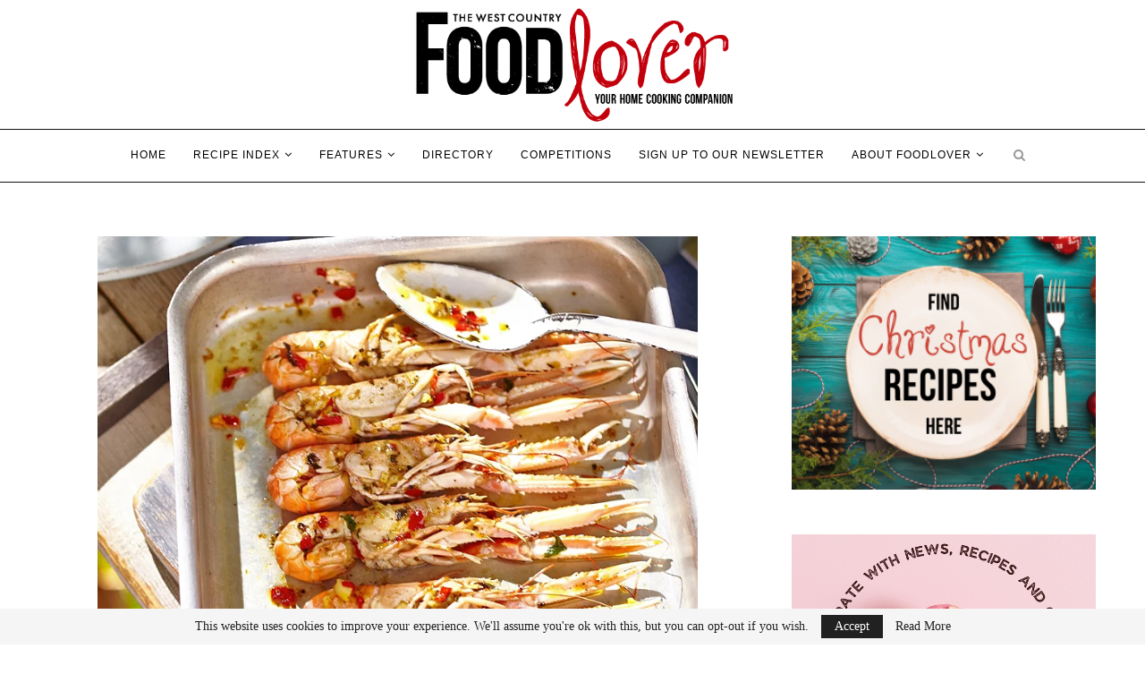

--- FILE ---
content_type: text/html; charset=UTF-8
request_url: https://foodlovermagazine.com/meat-recipes/bbq/langoustines-with-chilli-lime/24774
body_size: 28728
content:
<!DOCTYPE html>
<html lang="en-GB">
<head>
	<meta charset="UTF-8">
	<meta http-equiv="X-UA-Compatible" content="IE=edge">
	<meta name="viewport" content="width=device-width, initial-scale=1">
	<link rel="profile" href="https://gmpg.org/xfn/11" />
			<link rel="shortcut icon" href="https://www.foodlovermagazine.com/wp-content/uploads/2021/03/Screenshot-2021-03-02-at-10.59.23.png" type="image/x-icon" />
		<link rel="apple-touch-icon" sizes="180x180" href="https://www.foodlovermagazine.com/wp-content/uploads/2021/03/Screenshot-2021-03-02-at-10.59.23.png">
		<link rel="alternate" type="application/rss+xml" title="FOODLOVER magazine RSS Feed" href="https://foodlovermagazine.com/feed" />
	<link rel="alternate" type="application/atom+xml" title="FOODLOVER magazine Atom Feed" href="https://foodlovermagazine.com/feed/atom" />
	<link rel="pingback" href="https://foodlovermagazine.com/xmlrpc.php" />
	<!--[if lt IE 9]>
	<script src="https://foodlovermagazine.com/wp-content/themes/soledad/js/html5.js"></script>
	<![endif]-->
	<meta name='robots' content='index, follow, max-image-preview:large, max-snippet:-1, max-video-preview:-1' />
<!-- Jetpack Site Verification Tags -->
<meta name="google-site-verification" content="GJ3ujxcXKepnA1KodkXndjg41gjXUYzvziJohYHzpWY" />

	<!-- This site is optimized with the Yoast SEO plugin v20.6 - https://yoast.com/wordpress/plugins/seo/ -->
	<title>Langoustines With Chilli &amp; Lime - FOODLOVER magazine</title>
	<meta name="description" content="Langoustines With Chilli &amp; Lime - FOODLOVER is the South West&#039;s leading home cooking magazine" />
	<link rel="canonical" href="https://foodlovermagazine.com/meat-recipes/bbq/langoustines-with-chilli-lime/24774" />
	<meta name="twitter:label1" content="Written by" />
	<meta name="twitter:data1" content="FOODLOVER" />
	<meta name="twitter:label2" content="Estimated reading time" />
	<meta name="twitter:data2" content="1 minute" />
	<script type="application/ld+json" class="yoast-schema-graph">{"@context":"https://schema.org","@graph":[{"@type":"WebPage","@id":"https://foodlovermagazine.com/meat-recipes/bbq/langoustines-with-chilli-lime/24774","url":"https://foodlovermagazine.com/meat-recipes/bbq/langoustines-with-chilli-lime/24774","name":"Langoustines With Chilli & Lime - FOODLOVER magazine","isPartOf":{"@id":"https://foodlovermagazine.com/#website"},"primaryImageOfPage":{"@id":"https://foodlovermagazine.com/meat-recipes/bbq/langoustines-with-chilli-lime/24774#primaryimage"},"image":{"@id":"https://foodlovermagazine.com/meat-recipes/bbq/langoustines-with-chilli-lime/24774#primaryimage"},"thumbnailUrl":"https://i0.wp.com/foodlovermagazine.com/wp-content/uploads/2022/08/Screenshot-2022-08-03-at-15.46.33.png?fit=671%2C672&ssl=1","datePublished":"2022-08-04T10:32:00+00:00","dateModified":"2022-08-04T10:31:54+00:00","author":{"@id":"https://foodlovermagazine.com/#/schema/person/6316d4e9fc8b3db1a0b2876890aa6132"},"description":"Langoustines With Chilli & Lime - FOODLOVER is the South West's leading home cooking magazine","breadcrumb":{"@id":"https://foodlovermagazine.com/meat-recipes/bbq/langoustines-with-chilli-lime/24774#breadcrumb"},"inLanguage":"en-GB","potentialAction":[{"@type":"ReadAction","target":["https://foodlovermagazine.com/meat-recipes/bbq/langoustines-with-chilli-lime/24774"]}]},{"@type":"ImageObject","inLanguage":"en-GB","@id":"https://foodlovermagazine.com/meat-recipes/bbq/langoustines-with-chilli-lime/24774#primaryimage","url":"https://i0.wp.com/foodlovermagazine.com/wp-content/uploads/2022/08/Screenshot-2022-08-03-at-15.46.33.png?fit=671%2C672&ssl=1","contentUrl":"https://i0.wp.com/foodlovermagazine.com/wp-content/uploads/2022/08/Screenshot-2022-08-03-at-15.46.33.png?fit=671%2C672&ssl=1","width":671,"height":672,"caption":"Langoustines With Chilli & Lime"},{"@type":"BreadcrumbList","@id":"https://foodlovermagazine.com/meat-recipes/bbq/langoustines-with-chilli-lime/24774#breadcrumb","itemListElement":[{"@type":"ListItem","position":1,"name":"Home","item":"https://foodlovermagazine.com/"},{"@type":"ListItem","position":2,"name":"Langoustines With Chilli &#038; Lime"}]},{"@type":"WebSite","@id":"https://foodlovermagazine.com/#website","url":"https://foodlovermagazine.com/","name":"FOODLOVER magazine","description":"FOODLOVER is the West Country&#039;s leading home cooking magazine","potentialAction":[{"@type":"SearchAction","target":{"@type":"EntryPoint","urlTemplate":"https://foodlovermagazine.com/?s={search_term_string}"},"query-input":"required name=search_term_string"}],"inLanguage":"en-GB"},{"@type":"Person","@id":"https://foodlovermagazine.com/#/schema/person/6316d4e9fc8b3db1a0b2876890aa6132","name":"FOODLOVER","image":{"@type":"ImageObject","inLanguage":"en-GB","@id":"https://foodlovermagazine.com/#/schema/person/image/","url":"https://secure.gravatar.com/avatar/3da88cab83f8abc17f07246334ce8076?s=96&d=mm&r=g","contentUrl":"https://secure.gravatar.com/avatar/3da88cab83f8abc17f07246334ce8076?s=96&d=mm&r=g","caption":"FOODLOVER"},"sameAs":["https://www.foodlovermagazine.com"],"url":"https://foodlovermagazine.com/author/admin"}]}</script>
	<!-- / Yoast SEO plugin. -->


<link rel='dns-prefetch' href='//secure.gravatar.com' />
<link rel='dns-prefetch' href='//s.w.org' />
<link rel='dns-prefetch' href='//v0.wordpress.com' />
<link rel='dns-prefetch' href='//i0.wp.com' />
<link rel='dns-prefetch' href='//c0.wp.com' />
<link rel="alternate" type="application/rss+xml" title="FOODLOVER magazine &raquo; Feed" href="https://foodlovermagazine.com/feed" />
<link rel="alternate" type="application/rss+xml" title="FOODLOVER magazine &raquo; Comments Feed" href="https://foodlovermagazine.com/comments/feed" />
<link rel="alternate" type="text/calendar" title="FOODLOVER magazine &raquo; iCal Feed" href="https://foodlovermagazine.com/events/?ical=1" />
<link rel="alternate" type="application/rss+xml" title="FOODLOVER magazine &raquo; Langoustines With Chilli &#038; Lime Comments Feed" href="https://foodlovermagazine.com/meat-recipes/bbq/langoustines-with-chilli-lime/24774/feed" />
<script type="text/javascript">
window._wpemojiSettings = {"baseUrl":"https:\/\/s.w.org\/images\/core\/emoji\/14.0.0\/72x72\/","ext":".png","svgUrl":"https:\/\/s.w.org\/images\/core\/emoji\/14.0.0\/svg\/","svgExt":".svg","source":{"concatemoji":"https:\/\/foodlovermagazine.com\/wp-includes\/js\/wp-emoji-release.min.js?ver=6.0.11"}};
/*! This file is auto-generated */
!function(e,a,t){var n,r,o,i=a.createElement("canvas"),p=i.getContext&&i.getContext("2d");function s(e,t){var a=String.fromCharCode,e=(p.clearRect(0,0,i.width,i.height),p.fillText(a.apply(this,e),0,0),i.toDataURL());return p.clearRect(0,0,i.width,i.height),p.fillText(a.apply(this,t),0,0),e===i.toDataURL()}function c(e){var t=a.createElement("script");t.src=e,t.defer=t.type="text/javascript",a.getElementsByTagName("head")[0].appendChild(t)}for(o=Array("flag","emoji"),t.supports={everything:!0,everythingExceptFlag:!0},r=0;r<o.length;r++)t.supports[o[r]]=function(e){if(!p||!p.fillText)return!1;switch(p.textBaseline="top",p.font="600 32px Arial",e){case"flag":return s([127987,65039,8205,9895,65039],[127987,65039,8203,9895,65039])?!1:!s([55356,56826,55356,56819],[55356,56826,8203,55356,56819])&&!s([55356,57332,56128,56423,56128,56418,56128,56421,56128,56430,56128,56423,56128,56447],[55356,57332,8203,56128,56423,8203,56128,56418,8203,56128,56421,8203,56128,56430,8203,56128,56423,8203,56128,56447]);case"emoji":return!s([129777,127995,8205,129778,127999],[129777,127995,8203,129778,127999])}return!1}(o[r]),t.supports.everything=t.supports.everything&&t.supports[o[r]],"flag"!==o[r]&&(t.supports.everythingExceptFlag=t.supports.everythingExceptFlag&&t.supports[o[r]]);t.supports.everythingExceptFlag=t.supports.everythingExceptFlag&&!t.supports.flag,t.DOMReady=!1,t.readyCallback=function(){t.DOMReady=!0},t.supports.everything||(n=function(){t.readyCallback()},a.addEventListener?(a.addEventListener("DOMContentLoaded",n,!1),e.addEventListener("load",n,!1)):(e.attachEvent("onload",n),a.attachEvent("onreadystatechange",function(){"complete"===a.readyState&&t.readyCallback()})),(e=t.source||{}).concatemoji?c(e.concatemoji):e.wpemoji&&e.twemoji&&(c(e.twemoji),c(e.wpemoji)))}(window,document,window._wpemojiSettings);
</script>
<style type="text/css">
img.wp-smiley,
img.emoji {
	display: inline !important;
	border: none !important;
	box-shadow: none !important;
	height: 1em !important;
	width: 1em !important;
	margin: 0 0.07em !important;
	vertical-align: -0.1em !important;
	background: none !important;
	padding: 0 !important;
}
</style>
	<link rel='stylesheet' id='sbi_styles-css'  href='https://foodlovermagazine.com/wp-content/plugins/instagram-feed/css/sbi-styles.min.css?ver=6.10.0' type='text/css' media='all' />
<link rel='stylesheet' id='wp-block-library-css'  href='https://c0.wp.com/c/6.0.11/wp-includes/css/dist/block-library/style.min.css' type='text/css' media='all' />
<style id='wp-block-library-inline-css' type='text/css'>
.has-text-align-justify{text-align:justify;}
</style>
<style id='wp-block-library-theme-inline-css' type='text/css'>
.wp-block-audio figcaption{color:#555;font-size:13px;text-align:center}.is-dark-theme .wp-block-audio figcaption{color:hsla(0,0%,100%,.65)}.wp-block-code{border:1px solid #ccc;border-radius:4px;font-family:Menlo,Consolas,monaco,monospace;padding:.8em 1em}.wp-block-embed figcaption{color:#555;font-size:13px;text-align:center}.is-dark-theme .wp-block-embed figcaption{color:hsla(0,0%,100%,.65)}.blocks-gallery-caption{color:#555;font-size:13px;text-align:center}.is-dark-theme .blocks-gallery-caption{color:hsla(0,0%,100%,.65)}.wp-block-image figcaption{color:#555;font-size:13px;text-align:center}.is-dark-theme .wp-block-image figcaption{color:hsla(0,0%,100%,.65)}.wp-block-pullquote{border-top:4px solid;border-bottom:4px solid;margin-bottom:1.75em;color:currentColor}.wp-block-pullquote__citation,.wp-block-pullquote cite,.wp-block-pullquote footer{color:currentColor;text-transform:uppercase;font-size:.8125em;font-style:normal}.wp-block-quote{border-left:.25em solid;margin:0 0 1.75em;padding-left:1em}.wp-block-quote cite,.wp-block-quote footer{color:currentColor;font-size:.8125em;position:relative;font-style:normal}.wp-block-quote.has-text-align-right{border-left:none;border-right:.25em solid;padding-left:0;padding-right:1em}.wp-block-quote.has-text-align-center{border:none;padding-left:0}.wp-block-quote.is-large,.wp-block-quote.is-style-large,.wp-block-quote.is-style-plain{border:none}.wp-block-search .wp-block-search__label{font-weight:700}:where(.wp-block-group.has-background){padding:1.25em 2.375em}.wp-block-separator.has-css-opacity{opacity:.4}.wp-block-separator{border:none;border-bottom:2px solid;margin-left:auto;margin-right:auto}.wp-block-separator.has-alpha-channel-opacity{opacity:1}.wp-block-separator:not(.is-style-wide):not(.is-style-dots){width:100px}.wp-block-separator.has-background:not(.is-style-dots){border-bottom:none;height:1px}.wp-block-separator.has-background:not(.is-style-wide):not(.is-style-dots){height:2px}.wp-block-table thead{border-bottom:3px solid}.wp-block-table tfoot{border-top:3px solid}.wp-block-table td,.wp-block-table th{padding:.5em;border:1px solid;word-break:normal}.wp-block-table figcaption{color:#555;font-size:13px;text-align:center}.is-dark-theme .wp-block-table figcaption{color:hsla(0,0%,100%,.65)}.wp-block-video figcaption{color:#555;font-size:13px;text-align:center}.is-dark-theme .wp-block-video figcaption{color:hsla(0,0%,100%,.65)}.wp-block-template-part.has-background{padding:1.25em 2.375em;margin-top:0;margin-bottom:0}
</style>
<link rel='stylesheet' id='mediaelement-css'  href='https://c0.wp.com/c/6.0.11/wp-includes/js/mediaelement/mediaelementplayer-legacy.min.css' type='text/css' media='all' />
<link rel='stylesheet' id='wp-mediaelement-css'  href='https://c0.wp.com/c/6.0.11/wp-includes/js/mediaelement/wp-mediaelement.min.css' type='text/css' media='all' />
<style id='global-styles-inline-css' type='text/css'>
body{--wp--preset--color--black: #000000;--wp--preset--color--cyan-bluish-gray: #abb8c3;--wp--preset--color--white: #ffffff;--wp--preset--color--pale-pink: #f78da7;--wp--preset--color--vivid-red: #cf2e2e;--wp--preset--color--luminous-vivid-orange: #ff6900;--wp--preset--color--luminous-vivid-amber: #fcb900;--wp--preset--color--light-green-cyan: #7bdcb5;--wp--preset--color--vivid-green-cyan: #00d084;--wp--preset--color--pale-cyan-blue: #8ed1fc;--wp--preset--color--vivid-cyan-blue: #0693e3;--wp--preset--color--vivid-purple: #9b51e0;--wp--preset--gradient--vivid-cyan-blue-to-vivid-purple: linear-gradient(135deg,rgba(6,147,227,1) 0%,rgb(155,81,224) 100%);--wp--preset--gradient--light-green-cyan-to-vivid-green-cyan: linear-gradient(135deg,rgb(122,220,180) 0%,rgb(0,208,130) 100%);--wp--preset--gradient--luminous-vivid-amber-to-luminous-vivid-orange: linear-gradient(135deg,rgba(252,185,0,1) 0%,rgba(255,105,0,1) 100%);--wp--preset--gradient--luminous-vivid-orange-to-vivid-red: linear-gradient(135deg,rgba(255,105,0,1) 0%,rgb(207,46,46) 100%);--wp--preset--gradient--very-light-gray-to-cyan-bluish-gray: linear-gradient(135deg,rgb(238,238,238) 0%,rgb(169,184,195) 100%);--wp--preset--gradient--cool-to-warm-spectrum: linear-gradient(135deg,rgb(74,234,220) 0%,rgb(151,120,209) 20%,rgb(207,42,186) 40%,rgb(238,44,130) 60%,rgb(251,105,98) 80%,rgb(254,248,76) 100%);--wp--preset--gradient--blush-light-purple: linear-gradient(135deg,rgb(255,206,236) 0%,rgb(152,150,240) 100%);--wp--preset--gradient--blush-bordeaux: linear-gradient(135deg,rgb(254,205,165) 0%,rgb(254,45,45) 50%,rgb(107,0,62) 100%);--wp--preset--gradient--luminous-dusk: linear-gradient(135deg,rgb(255,203,112) 0%,rgb(199,81,192) 50%,rgb(65,88,208) 100%);--wp--preset--gradient--pale-ocean: linear-gradient(135deg,rgb(255,245,203) 0%,rgb(182,227,212) 50%,rgb(51,167,181) 100%);--wp--preset--gradient--electric-grass: linear-gradient(135deg,rgb(202,248,128) 0%,rgb(113,206,126) 100%);--wp--preset--gradient--midnight: linear-gradient(135deg,rgb(2,3,129) 0%,rgb(40,116,252) 100%);--wp--preset--duotone--dark-grayscale: url('#wp-duotone-dark-grayscale');--wp--preset--duotone--grayscale: url('#wp-duotone-grayscale');--wp--preset--duotone--purple-yellow: url('#wp-duotone-purple-yellow');--wp--preset--duotone--blue-red: url('#wp-duotone-blue-red');--wp--preset--duotone--midnight: url('#wp-duotone-midnight');--wp--preset--duotone--magenta-yellow: url('#wp-duotone-magenta-yellow');--wp--preset--duotone--purple-green: url('#wp-duotone-purple-green');--wp--preset--duotone--blue-orange: url('#wp-duotone-blue-orange');--wp--preset--font-size--small: 12px;--wp--preset--font-size--medium: 20px;--wp--preset--font-size--large: 32px;--wp--preset--font-size--x-large: 42px;--wp--preset--font-size--normal: 14px;--wp--preset--font-size--huge: 42px;}.has-black-color{color: var(--wp--preset--color--black) !important;}.has-cyan-bluish-gray-color{color: var(--wp--preset--color--cyan-bluish-gray) !important;}.has-white-color{color: var(--wp--preset--color--white) !important;}.has-pale-pink-color{color: var(--wp--preset--color--pale-pink) !important;}.has-vivid-red-color{color: var(--wp--preset--color--vivid-red) !important;}.has-luminous-vivid-orange-color{color: var(--wp--preset--color--luminous-vivid-orange) !important;}.has-luminous-vivid-amber-color{color: var(--wp--preset--color--luminous-vivid-amber) !important;}.has-light-green-cyan-color{color: var(--wp--preset--color--light-green-cyan) !important;}.has-vivid-green-cyan-color{color: var(--wp--preset--color--vivid-green-cyan) !important;}.has-pale-cyan-blue-color{color: var(--wp--preset--color--pale-cyan-blue) !important;}.has-vivid-cyan-blue-color{color: var(--wp--preset--color--vivid-cyan-blue) !important;}.has-vivid-purple-color{color: var(--wp--preset--color--vivid-purple) !important;}.has-black-background-color{background-color: var(--wp--preset--color--black) !important;}.has-cyan-bluish-gray-background-color{background-color: var(--wp--preset--color--cyan-bluish-gray) !important;}.has-white-background-color{background-color: var(--wp--preset--color--white) !important;}.has-pale-pink-background-color{background-color: var(--wp--preset--color--pale-pink) !important;}.has-vivid-red-background-color{background-color: var(--wp--preset--color--vivid-red) !important;}.has-luminous-vivid-orange-background-color{background-color: var(--wp--preset--color--luminous-vivid-orange) !important;}.has-luminous-vivid-amber-background-color{background-color: var(--wp--preset--color--luminous-vivid-amber) !important;}.has-light-green-cyan-background-color{background-color: var(--wp--preset--color--light-green-cyan) !important;}.has-vivid-green-cyan-background-color{background-color: var(--wp--preset--color--vivid-green-cyan) !important;}.has-pale-cyan-blue-background-color{background-color: var(--wp--preset--color--pale-cyan-blue) !important;}.has-vivid-cyan-blue-background-color{background-color: var(--wp--preset--color--vivid-cyan-blue) !important;}.has-vivid-purple-background-color{background-color: var(--wp--preset--color--vivid-purple) !important;}.has-black-border-color{border-color: var(--wp--preset--color--black) !important;}.has-cyan-bluish-gray-border-color{border-color: var(--wp--preset--color--cyan-bluish-gray) !important;}.has-white-border-color{border-color: var(--wp--preset--color--white) !important;}.has-pale-pink-border-color{border-color: var(--wp--preset--color--pale-pink) !important;}.has-vivid-red-border-color{border-color: var(--wp--preset--color--vivid-red) !important;}.has-luminous-vivid-orange-border-color{border-color: var(--wp--preset--color--luminous-vivid-orange) !important;}.has-luminous-vivid-amber-border-color{border-color: var(--wp--preset--color--luminous-vivid-amber) !important;}.has-light-green-cyan-border-color{border-color: var(--wp--preset--color--light-green-cyan) !important;}.has-vivid-green-cyan-border-color{border-color: var(--wp--preset--color--vivid-green-cyan) !important;}.has-pale-cyan-blue-border-color{border-color: var(--wp--preset--color--pale-cyan-blue) !important;}.has-vivid-cyan-blue-border-color{border-color: var(--wp--preset--color--vivid-cyan-blue) !important;}.has-vivid-purple-border-color{border-color: var(--wp--preset--color--vivid-purple) !important;}.has-vivid-cyan-blue-to-vivid-purple-gradient-background{background: var(--wp--preset--gradient--vivid-cyan-blue-to-vivid-purple) !important;}.has-light-green-cyan-to-vivid-green-cyan-gradient-background{background: var(--wp--preset--gradient--light-green-cyan-to-vivid-green-cyan) !important;}.has-luminous-vivid-amber-to-luminous-vivid-orange-gradient-background{background: var(--wp--preset--gradient--luminous-vivid-amber-to-luminous-vivid-orange) !important;}.has-luminous-vivid-orange-to-vivid-red-gradient-background{background: var(--wp--preset--gradient--luminous-vivid-orange-to-vivid-red) !important;}.has-very-light-gray-to-cyan-bluish-gray-gradient-background{background: var(--wp--preset--gradient--very-light-gray-to-cyan-bluish-gray) !important;}.has-cool-to-warm-spectrum-gradient-background{background: var(--wp--preset--gradient--cool-to-warm-spectrum) !important;}.has-blush-light-purple-gradient-background{background: var(--wp--preset--gradient--blush-light-purple) !important;}.has-blush-bordeaux-gradient-background{background: var(--wp--preset--gradient--blush-bordeaux) !important;}.has-luminous-dusk-gradient-background{background: var(--wp--preset--gradient--luminous-dusk) !important;}.has-pale-ocean-gradient-background{background: var(--wp--preset--gradient--pale-ocean) !important;}.has-electric-grass-gradient-background{background: var(--wp--preset--gradient--electric-grass) !important;}.has-midnight-gradient-background{background: var(--wp--preset--gradient--midnight) !important;}.has-small-font-size{font-size: var(--wp--preset--font-size--small) !important;}.has-medium-font-size{font-size: var(--wp--preset--font-size--medium) !important;}.has-large-font-size{font-size: var(--wp--preset--font-size--large) !important;}.has-x-large-font-size{font-size: var(--wp--preset--font-size--x-large) !important;}
</style>
<link rel='stylesheet' id='contact-form-7-css'  href='https://foodlovermagazine.com/wp-content/plugins/contact-form-7/includes/css/styles.css?ver=5.7.7' type='text/css' media='all' />
<link rel='stylesheet' id='penci-soledad-parent-style-css'  href='https://foodlovermagazine.com/wp-content/themes/soledad/style.css?ver=6.0.11' type='text/css' media='all' />
<link rel='stylesheet' id='penci_style-css'  href='https://foodlovermagazine.com/wp-content/themes/soledad-child/style.css?ver=6.1' type='text/css' media='all' />
<link rel='stylesheet' id='instag-slider-css'  href='https://foodlovermagazine.com/wp-content/plugins/instagram-slider-widget/assets/css/instag-slider.css?ver=1.4.0' type='text/css' media='all' />
<link rel='stylesheet' id='jetpack_css-css'  href='https://c0.wp.com/p/jetpack/12.0.2/css/jetpack.css' type='text/css' media='all' />
<script type='text/javascript' src='https://c0.wp.com/c/6.0.11/wp-includes/js/jquery/jquery.min.js' id='jquery-core-js'></script>
<script type='text/javascript' src='https://c0.wp.com/c/6.0.11/wp-includes/js/jquery/jquery-migrate.min.js' id='jquery-migrate-js'></script>
<script type='text/javascript' src='https://foodlovermagazine.com/wp-content/plugins/instagram-slider-widget/assets/js/jquery.flexslider-min.js?ver=2.2' id='jquery-pllexi-slider-js'></script>
<link rel="https://api.w.org/" href="https://foodlovermagazine.com/wp-json/" /><link rel="alternate" type="application/json" href="https://foodlovermagazine.com/wp-json/wp/v2/posts/24774" /><link rel="EditURI" type="application/rsd+xml" title="RSD" href="https://foodlovermagazine.com/xmlrpc.php?rsd" />
<link rel="wlwmanifest" type="application/wlwmanifest+xml" href="https://foodlovermagazine.com/wp-includes/wlwmanifest.xml" /> 
<meta name="generator" content="WordPress 6.0.11" />
<link rel='shortlink' href='https://wp.me/p2g4DS-6rA' />
<link rel="alternate" type="application/json+oembed" href="https://foodlovermagazine.com/wp-json/oembed/1.0/embed?url=https%3A%2F%2Ffoodlovermagazine.com%2Fmeat-recipes%2Fbbq%2Flangoustines-with-chilli-lime%2F24774" />
<link rel="alternate" type="text/xml+oembed" href="https://foodlovermagazine.com/wp-json/oembed/1.0/embed?url=https%3A%2F%2Ffoodlovermagazine.com%2Fmeat-recipes%2Fbbq%2Flangoustines-with-chilli-lime%2F24774&#038;format=xml" />
<meta name="tec-api-version" content="v1"><meta name="tec-api-origin" content="https://foodlovermagazine.com"><link rel="alternate" href="https://foodlovermagazine.com/wp-json/tribe/events/v1/" />	<style>img#wpstats{display:none}</style>
		    <style type="text/css">
		.penci-image-holder:before{ padding-top: 100%; }.penci-megamenu .penci-image-holder:before{ padding-top: 100%; }		@font-face{font-family:'Montserrat';font-style:italic;font-weight:300;src:local('Montserrat Light Italic'),local(Montserrat-LightItalic),url(https://foodlovermagazine.com/wp-content/themes/soledad/fonts/montserrat/JTUPjIg1_i6t8kCHKm459WxZYgzz8fZwnCo.woff2) format("woff2");unicode-range:U+0460-052F,U+1C80-1C88,U+20B4,U+2DE0-2DFF,U+A640-A69F,U+FE2E-FE2F}@font-face{font-family:'Montserrat';font-style:italic;font-weight:300;src:local('Montserrat Light Italic'),local(Montserrat-LightItalic),url(https://foodlovermagazine.com/wp-content/themes/soledad/fonts/montserrat/JTUPjIg1_i6t8kCHKm459WxZYgzz-PZwnCo.woff2) format("woff2");unicode-range:U+0400-045F,U+0490-0491,U+04B0-04B1,U+2116}@font-face{font-family:'Montserrat';font-style:italic;font-weight:300;src:local('Montserrat Light Italic'),local(Montserrat-LightItalic),url(https://foodlovermagazine.com/wp-content/themes/soledad/fonts/montserrat/JTUPjIg1_i6t8kCHKm459WxZYgzz8_ZwnCo.woff2) format("woff2");unicode-range:U+0102-0103,U+0110-0111,U+1EA0-1EF9,U+20AB}@font-face{font-family:'Montserrat';font-style:italic;font-weight:300;src:local('Montserrat Light Italic'),local(Montserrat-LightItalic),url(https://foodlovermagazine.com/wp-content/themes/soledad/fonts/montserrat/JTUPjIg1_i6t8kCHKm459WxZYgzz8vZwnCo.woff2) format("woff2");unicode-range:U+0100-024F,U+0259,U+1E00-1EFF,U+2020,U+20A0-20AB,U+20AD-20CF,U+2113,U+2C60-2C7F,U+A720-A7FF}@font-face{font-family:'Montserrat';font-style:italic;font-weight:300;src:local('Montserrat Light Italic'),local(Montserrat-LightItalic),url(https://foodlovermagazine.com/wp-content/themes/soledad/fonts/montserrat/JTUPjIg1_i6t8kCHKm459WxZYgzz_PZw.woff2) format("woff2");unicode-range:U+0000-00FF,U+0131,U+0152-0153,U+02BB-02BC,U+02C6,U+02DA,U+02DC,U+2000-206F,U+2074,U+20AC,U+2122,U+2191,U+2193,U+2212,U+2215,U+FEFF,U+FFFD}@font-face{font-family:'Montserrat';font-style:italic;font-weight:400;src:local('Montserrat Italic'),local(Montserrat-Italic),url(https://foodlovermagazine.com/wp-content/themes/soledad/fonts/montserrat/JTUQjIg1_i6t8kCHKm459WxRxC7mw9c.woff2) format("woff2");unicode-range:U+0460-052F,U+1C80-1C88,U+20B4,U+2DE0-2DFF,U+A640-A69F,U+FE2E-FE2F}@font-face{font-family:'Montserrat';font-style:italic;font-weight:400;src:local('Montserrat Italic'),local(Montserrat-Italic),url(https://foodlovermagazine.com/wp-content/themes/soledad/fonts/montserrat/JTUQjIg1_i6t8kCHKm459WxRzS7mw9c.woff2) format("woff2");unicode-range:U+0400-045F,U+0490-0491,U+04B0-04B1,U+2116}@font-face{font-family:'Montserrat';font-style:italic;font-weight:400;src:local('Montserrat Italic'),local(Montserrat-Italic),url(https://foodlovermagazine.com/wp-content/themes/soledad/fonts/montserrat/JTUQjIg1_i6t8kCHKm459WxRxi7mw9c.woff2) format("woff2");unicode-range:U+0102-0103,U+0110-0111,U+1EA0-1EF9,U+20AB}@font-face{font-family:'Montserrat';font-style:italic;font-weight:400;src:local('Montserrat Italic'),local(Montserrat-Italic),url(https://foodlovermagazine.com/wp-content/themes/soledad/fonts/montserrat/JTUQjIg1_i6t8kCHKm459WxRxy7mw9c.woff2) format("woff2");unicode-range:U+0100-024F,U+0259,U+1E00-1EFF,U+2020,U+20A0-20AB,U+20AD-20CF,U+2113,U+2C60-2C7F,U+A720-A7FF}@font-face{font-family:'Montserrat';font-style:italic;font-weight:400;src:local('Montserrat Italic'),local(Montserrat-Italic),url(https://foodlovermagazine.com/wp-content/themes/soledad/fonts/montserrat/JTUQjIg1_i6t8kCHKm459WxRyS7m.woff2) format("woff2");unicode-range:U+0000-00FF,U+0131,U+0152-0153,U+02BB-02BC,U+02C6,U+02DA,U+02DC,U+2000-206F,U+2074,U+20AC,U+2122,U+2191,U+2193,U+2212,U+2215,U+FEFF,U+FFFD}@font-face{font-family:'Montserrat';font-style:italic;font-weight:500;src:local('Montserrat Medium Italic'),local(Montserrat-MediumItalic),url(https://foodlovermagazine.com/wp-content/themes/soledad/fonts/montserrat/JTUPjIg1_i6t8kCHKm459WxZOg3z8fZwnCo.woff2) format("woff2");unicode-range:U+0460-052F,U+1C80-1C88,U+20B4,U+2DE0-2DFF,U+A640-A69F,U+FE2E-FE2F}@font-face{font-family:'Montserrat';font-style:italic;font-weight:500;src:local('Montserrat Medium Italic'),local(Montserrat-MediumItalic),url(https://foodlovermagazine.com/wp-content/themes/soledad/fonts/montserrat/JTUPjIg1_i6t8kCHKm459WxZOg3z-PZwnCo.woff2) format("woff2");unicode-range:U+0400-045F,U+0490-0491,U+04B0-04B1,U+2116}@font-face{font-family:'Montserrat';font-style:italic;font-weight:500;src:local('Montserrat Medium Italic'),local(Montserrat-MediumItalic),url(https://foodlovermagazine.com/wp-content/themes/soledad/fonts/montserrat/JTUPjIg1_i6t8kCHKm459WxZOg3z8_ZwnCo.woff2) format("woff2");unicode-range:U+0102-0103,U+0110-0111,U+1EA0-1EF9,U+20AB}@font-face{font-family:'Montserrat';font-style:italic;font-weight:500;src:local('Montserrat Medium Italic'),local(Montserrat-MediumItalic),url(https://foodlovermagazine.com/wp-content/themes/soledad/fonts/montserrat/JTUPjIg1_i6t8kCHKm459WxZOg3z8vZwnCo.woff2) format("woff2");unicode-range:U+0100-024F,U+0259,U+1E00-1EFF,U+2020,U+20A0-20AB,U+20AD-20CF,U+2113,U+2C60-2C7F,U+A720-A7FF}@font-face{font-family:'Montserrat';font-style:italic;font-weight:500;src:local('Montserrat Medium Italic'),local(Montserrat-MediumItalic),url(https://foodlovermagazine.com/wp-content/themes/soledad/fonts/montserrat/JTUPjIg1_i6t8kCHKm459WxZOg3z_PZw.woff2) format("woff2");unicode-range:U+0000-00FF,U+0131,U+0152-0153,U+02BB-02BC,U+02C6,U+02DA,U+02DC,U+2000-206F,U+2074,U+20AC,U+2122,U+2191,U+2193,U+2212,U+2215,U+FEFF,U+FFFD}@font-face{font-family:'Montserrat';font-style:italic;font-weight:700;src:local('Montserrat Bold Italic'),local(Montserrat-BoldItalic),url(https://foodlovermagazine.com/wp-content/themes/soledad/fonts/montserrat/JTUPjIg1_i6t8kCHKm459WxZcgvz8fZwnCo.woff2) format("woff2");unicode-range:U+0460-052F,U+1C80-1C88,U+20B4,U+2DE0-2DFF,U+A640-A69F,U+FE2E-FE2F}@font-face{font-family:'Montserrat';font-style:italic;font-weight:700;src:local('Montserrat Bold Italic'),local(Montserrat-BoldItalic),url(https://foodlovermagazine.com/wp-content/themes/soledad/fonts/montserrat/JTUPjIg1_i6t8kCHKm459WxZcgvz-PZwnCo.woff2) format("woff2");unicode-range:U+0400-045F,U+0490-0491,U+04B0-04B1,U+2116}@font-face{font-family:'Montserrat';font-style:italic;font-weight:700;src:local('Montserrat Bold Italic'),local(Montserrat-BoldItalic),url(https://foodlovermagazine.com/wp-content/themes/soledad/fonts/montserrat/JTUPjIg1_i6t8kCHKm459WxZcgvz8_ZwnCo.woff2) format("woff2");unicode-range:U+0102-0103,U+0110-0111,U+1EA0-1EF9,U+20AB}@font-face{font-family:'Montserrat';font-style:italic;font-weight:700;src:local('Montserrat Bold Italic'),local(Montserrat-BoldItalic),url(https://foodlovermagazine.com/wp-content/themes/soledad/fonts/montserrat/JTUPjIg1_i6t8kCHKm459WxZcgvz8vZwnCo.woff2) format("woff2");unicode-range:U+0100-024F,U+0259,U+1E00-1EFF,U+2020,U+20A0-20AB,U+20AD-20CF,U+2113,U+2C60-2C7F,U+A720-A7FF}@font-face{font-family:'Montserrat';font-style:italic;font-weight:700;src:local('Montserrat Bold Italic'),local(Montserrat-BoldItalic),url(https://foodlovermagazine.com/wp-content/themes/soledad/fonts/montserrat/JTUPjIg1_i6t8kCHKm459WxZcgvz_PZw.woff2) format("woff2");unicode-range:U+0000-00FF,U+0131,U+0152-0153,U+02BB-02BC,U+02C6,U+02DA,U+02DC,U+2000-206F,U+2074,U+20AC,U+2122,U+2191,U+2193,U+2212,U+2215,U+FEFF,U+FFFD}@font-face{font-family:'Montserrat';font-style:italic;font-weight:800;src:local('Montserrat ExtraBold Italic'),local(Montserrat-ExtraBoldItalic),url(https://foodlovermagazine.com/wp-content/themes/soledad/fonts/montserrat/JTUPjIg1_i6t8kCHKm459WxZbgjz8fZwnCo.woff2) format("woff2");unicode-range:U+0460-052F,U+1C80-1C88,U+20B4,U+2DE0-2DFF,U+A640-A69F,U+FE2E-FE2F}@font-face{font-family:'Montserrat';font-style:italic;font-weight:800;src:local('Montserrat ExtraBold Italic'),local(Montserrat-ExtraBoldItalic),url(https://foodlovermagazine.com/wp-content/themes/soledad/fonts/montserrat/JTUPjIg1_i6t8kCHKm459WxZbgjz-PZwnCo.woff2) format("woff2");unicode-range:U+0400-045F,U+0490-0491,U+04B0-04B1,U+2116}@font-face{font-family:'Montserrat';font-style:italic;font-weight:800;src:local('Montserrat ExtraBold Italic'),local(Montserrat-ExtraBoldItalic),url(https://foodlovermagazine.com/wp-content/themes/soledad/fonts/montserrat/JTUPjIg1_i6t8kCHKm459WxZbgjz8_ZwnCo.woff2) format("woff2");unicode-range:U+0102-0103,U+0110-0111,U+1EA0-1EF9,U+20AB}@font-face{font-family:'Montserrat';font-style:italic;font-weight:800;src:local('Montserrat ExtraBold Italic'),local(Montserrat-ExtraBoldItalic),url(https://foodlovermagazine.com/wp-content/themes/soledad/fonts/montserrat/JTUPjIg1_i6t8kCHKm459WxZbgjz8vZwnCo.woff2) format("woff2");unicode-range:U+0100-024F,U+0259,U+1E00-1EFF,U+2020,U+20A0-20AB,U+20AD-20CF,U+2113,U+2C60-2C7F,U+A720-A7FF}@font-face{font-family:'Montserrat';font-style:italic;font-weight:800;src:local('Montserrat ExtraBold Italic'),local(Montserrat-ExtraBoldItalic),url(https://foodlovermagazine.com/wp-content/themes/soledad/fonts/montserrat/JTUPjIg1_i6t8kCHKm459WxZbgjz_PZw.woff2) format("woff2");unicode-range:U+0000-00FF,U+0131,U+0152-0153,U+02BB-02BC,U+02C6,U+02DA,U+02DC,U+2000-206F,U+2074,U+20AC,U+2122,U+2191,U+2193,U+2212,U+2215,U+FEFF,U+FFFD}@font-face{font-family:'Montserrat';font-style:normal;font-weight:300;src:local('Montserrat Light'),local(Montserrat-Light),url(https://foodlovermagazine.com/wp-content/themes/soledad/fonts/montserrat/JTURjIg1_i6t8kCHKm45_cJD3gTD_u50.woff2) format("woff2");unicode-range:U+0460-052F,U+1C80-1C88,U+20B4,U+2DE0-2DFF,U+A640-A69F,U+FE2E-FE2F}@font-face{font-family:'Montserrat';font-style:normal;font-weight:300;src:local('Montserrat Light'),local(Montserrat-Light),url(https://foodlovermagazine.com/wp-content/themes/soledad/fonts/montserrat/JTURjIg1_i6t8kCHKm45_cJD3g3D_u50.woff2) format("woff2");unicode-range:U+0400-045F,U+0490-0491,U+04B0-04B1,U+2116}@font-face{font-family:'Montserrat';font-style:normal;font-weight:300;src:local('Montserrat Light'),local(Montserrat-Light),url(https://foodlovermagazine.com/wp-content/themes/soledad/fonts/montserrat/JTURjIg1_i6t8kCHKm45_cJD3gbD_u50.woff2) format("woff2");unicode-range:U+0102-0103,U+0110-0111,U+1EA0-1EF9,U+20AB}@font-face{font-family:'Montserrat';font-style:normal;font-weight:300;src:local('Montserrat Light'),local(Montserrat-Light),url(https://foodlovermagazine.com/wp-content/themes/soledad/fonts/montserrat/JTURjIg1_i6t8kCHKm45_cJD3gfD_u50.woff2) format("woff2");unicode-range:U+0100-024F,U+0259,U+1E00-1EFF,U+2020,U+20A0-20AB,U+20AD-20CF,U+2113,U+2C60-2C7F,U+A720-A7FF}@font-face{font-family:'Montserrat';font-style:normal;font-weight:300;src:local('Montserrat Light'),local(Montserrat-Light),url(https://foodlovermagazine.com/wp-content/themes/soledad/fonts/montserrat/JTURjIg1_i6t8kCHKm45_cJD3gnD_g.woff2) format("woff2");unicode-range:U+0000-00FF,U+0131,U+0152-0153,U+02BB-02BC,U+02C6,U+02DA,U+02DC,U+2000-206F,U+2074,U+20AC,U+2122,U+2191,U+2193,U+2212,U+2215,U+FEFF,U+FFFD}@font-face{font-family:'Montserrat';font-style:normal;font-weight:400;src:local('Montserrat Regular'),local(Montserrat-Regular),url(https://foodlovermagazine.com/wp-content/themes/soledad/fonts/montserrat/JTUSjIg1_i6t8kCHKm459WRhyzbi.woff2) format("woff2");unicode-range:U+0460-052F,U+1C80-1C88,U+20B4,U+2DE0-2DFF,U+A640-A69F,U+FE2E-FE2F}@font-face{font-family:'Montserrat';font-style:normal;font-weight:400;src:local('Montserrat Regular'),local(Montserrat-Regular),url(https://foodlovermagazine.com/wp-content/themes/soledad/fonts/montserrat/JTUSjIg1_i6t8kCHKm459W1hyzbi.woff2) format("woff2");unicode-range:U+0400-045F,U+0490-0491,U+04B0-04B1,U+2116}@font-face{font-family:'Montserrat';font-style:normal;font-weight:400;src:local('Montserrat Regular'),local(Montserrat-Regular),url(https://foodlovermagazine.com/wp-content/themes/soledad/fonts/montserrat/JTUSjIg1_i6t8kCHKm459WZhyzbi.woff2) format("woff2");unicode-range:U+0102-0103,U+0110-0111,U+1EA0-1EF9,U+20AB}@font-face{font-family:'Montserrat';font-style:normal;font-weight:400;src:local('Montserrat Regular'),local(Montserrat-Regular),url(https://foodlovermagazine.com/wp-content/themes/soledad/fonts/montserrat/JTUSjIg1_i6t8kCHKm459Wdhyzbi.woff2) format("woff2");unicode-range:U+0100-024F,U+0259,U+1E00-1EFF,U+2020,U+20A0-20AB,U+20AD-20CF,U+2113,U+2C60-2C7F,U+A720-A7FF}@font-face{font-family:'Montserrat';font-style:normal;font-weight:400;src:local('Montserrat Regular'),local(Montserrat-Regular),url(https://foodlovermagazine.com/wp-content/themes/soledad/fonts/montserrat/JTUSjIg1_i6t8kCHKm459Wlhyw.woff2) format("woff2");unicode-range:U+0000-00FF,U+0131,U+0152-0153,U+02BB-02BC,U+02C6,U+02DA,U+02DC,U+2000-206F,U+2074,U+20AC,U+2122,U+2191,U+2193,U+2212,U+2215,U+FEFF,U+FFFD}@font-face{font-family:'Montserrat';font-style:normal;font-weight:500;src:local('Montserrat Medium'),local(Montserrat-Medium),url(https://foodlovermagazine.com/wp-content/themes/soledad/fonts/montserrat/JTURjIg1_i6t8kCHKm45_ZpC3gTD_u50.woff2) format("woff2");unicode-range:U+0460-052F,U+1C80-1C88,U+20B4,U+2DE0-2DFF,U+A640-A69F,U+FE2E-FE2F}@font-face{font-family:'Montserrat';font-style:normal;font-weight:500;src:local('Montserrat Medium'),local(Montserrat-Medium),url(https://foodlovermagazine.com/wp-content/themes/soledad/fonts/montserrat/JTURjIg1_i6t8kCHKm45_ZpC3g3D_u50.woff2) format("woff2");unicode-range:U+0400-045F,U+0490-0491,U+04B0-04B1,U+2116}@font-face{font-family:'Montserrat';font-style:normal;font-weight:500;src:local('Montserrat Medium'),local(Montserrat-Medium),url(https://foodlovermagazine.com/wp-content/themes/soledad/fonts/montserrat/JTURjIg1_i6t8kCHKm45_ZpC3gbD_u50.woff2) format("woff2");unicode-range:U+0102-0103,U+0110-0111,U+1EA0-1EF9,U+20AB}@font-face{font-family:'Montserrat';font-style:normal;font-weight:500;src:local('Montserrat Medium'),local(Montserrat-Medium),url(https://foodlovermagazine.com/wp-content/themes/soledad/fonts/montserrat/JTURjIg1_i6t8kCHKm45_ZpC3gfD_u50.woff2) format("woff2");unicode-range:U+0100-024F,U+0259,U+1E00-1EFF,U+2020,U+20A0-20AB,U+20AD-20CF,U+2113,U+2C60-2C7F,U+A720-A7FF}@font-face{font-family:'Montserrat';font-style:normal;font-weight:500;src:local('Montserrat Medium'),local(Montserrat-Medium),url(https://foodlovermagazine.com/wp-content/themes/soledad/fonts/montserrat/JTURjIg1_i6t8kCHKm45_ZpC3gnD_g.woff2) format("woff2");unicode-range:U+0000-00FF,U+0131,U+0152-0153,U+02BB-02BC,U+02C6,U+02DA,U+02DC,U+2000-206F,U+2074,U+20AC,U+2122,U+2191,U+2193,U+2212,U+2215,U+FEFF,U+FFFD}@font-face{font-family:'Montserrat';font-style:normal;font-weight:700;src:local('Montserrat Bold'),local(Montserrat-Bold),url(https://foodlovermagazine.com/wp-content/themes/soledad/fonts/montserrat/JTURjIg1_i6t8kCHKm45_dJE3gTD_u50.woff2) format("woff2");unicode-range:U+0460-052F,U+1C80-1C88,U+20B4,U+2DE0-2DFF,U+A640-A69F,U+FE2E-FE2F}@font-face{font-family:'Montserrat';font-style:normal;font-weight:700;src:local('Montserrat Bold'),local(Montserrat-Bold),url(https://foodlovermagazine.com/wp-content/themes/soledad/fonts/montserrat/JTURjIg1_i6t8kCHKm45_dJE3g3D_u50.woff2) format("woff2");unicode-range:U+0400-045F,U+0490-0491,U+04B0-04B1,U+2116}@font-face{font-family:'Montserrat';font-style:normal;font-weight:700;src:local('Montserrat Bold'),local(Montserrat-Bold),url(https://foodlovermagazine.com/wp-content/themes/soledad/fonts/montserrat/JTURjIg1_i6t8kCHKm45_dJE3gbD_u50.woff2) format("woff2");unicode-range:U+0102-0103,U+0110-0111,U+1EA0-1EF9,U+20AB}@font-face{font-family:'Montserrat';font-style:normal;font-weight:700;src:local('Montserrat Bold'),local(Montserrat-Bold),url(https://foodlovermagazine.com/wp-content/themes/soledad/fonts/montserrat/JTURjIg1_i6t8kCHKm45_dJE3gfD_u50.woff2) format("woff2");unicode-range:U+0100-024F,U+0259,U+1E00-1EFF,U+2020,U+20A0-20AB,U+20AD-20CF,U+2113,U+2C60-2C7F,U+A720-A7FF}@font-face{font-family:'Montserrat';font-style:normal;font-weight:700;src:local('Montserrat Bold'),local(Montserrat-Bold),url(https://foodlovermagazine.com/wp-content/themes/soledad/fonts/montserrat/JTURjIg1_i6t8kCHKm45_dJE3gnD_g.woff2) format("woff2");unicode-range:U+0000-00FF,U+0131,U+0152-0153,U+02BB-02BC,U+02C6,U+02DA,U+02DC,U+2000-206F,U+2074,U+20AC,U+2122,U+2191,U+2193,U+2212,U+2215,U+FEFF,U+FFFD}@font-face{font-family:'Montserrat';font-style:normal;font-weight:800;src:local('Montserrat ExtraBold'),local(Montserrat-ExtraBold),url(https://foodlovermagazine.com/wp-content/themes/soledad/fonts/montserrat/JTURjIg1_i6t8kCHKm45_c5H3gTD_u50.woff2) format("woff2");unicode-range:U+0460-052F,U+1C80-1C88,U+20B4,U+2DE0-2DFF,U+A640-A69F,U+FE2E-FE2F}@font-face{font-family:'Montserrat';font-style:normal;font-weight:800;src:local('Montserrat ExtraBold'),local(Montserrat-ExtraBold),url(https://foodlovermagazine.com/wp-content/themes/soledad/fonts/montserrat/JTURjIg1_i6t8kCHKm45_c5H3g3D_u50.woff2) format("woff2");unicode-range:U+0400-045F,U+0490-0491,U+04B0-04B1,U+2116}@font-face{font-family:'Montserrat';font-style:normal;font-weight:800;src:local('Montserrat ExtraBold'),local(Montserrat-ExtraBold),url(https://foodlovermagazine.com/wp-content/themes/soledad/fonts/montserrat/JTURjIg1_i6t8kCHKm45_c5H3gbD_u50.woff2) format("woff2");unicode-range:U+0102-0103,U+0110-0111,U+1EA0-1EF9,U+20AB}@font-face{font-family:'Montserrat';font-style:normal;font-weight:800;src:local('Montserrat ExtraBold'),local(Montserrat-ExtraBold),url(https://foodlovermagazine.com/wp-content/themes/soledad/fonts/montserrat/JTURjIg1_i6t8kCHKm45_c5H3gfD_u50.woff2) format("woff2");unicode-range:U+0100-024F,U+0259,U+1E00-1EFF,U+2020,U+20A0-20AB,U+20AD-20CF,U+2113,U+2C60-2C7F,U+A720-A7FF}@font-face{font-family:'Montserrat';font-style:normal;font-weight:800;src:local('Montserrat ExtraBold'),local(Montserrat-ExtraBold),url(https://foodlovermagazine.com/wp-content/themes/soledad/fonts/montserrat/JTURjIg1_i6t8kCHKm45_c5H3gnD_g.woff2) format("woff2");unicode-range:U+0000-00FF,U+0131,U+0152-0153,U+02BB-02BC,U+02C6,U+02DA,U+02DC,U+2000-206F,U+2074,U+20AC,U+2122,U+2191,U+2193,U+2212,U+2215,U+FEFF,U+FFFD}@font-face{font-family:'PT Serif';font-style:italic;font-weight:400;src:local('PT Serif Italic'),local(PTSerif-Italic),url(https://foodlovermagazine.com/wp-content/themes/soledad/fonts/ptserif/EJRTQgYoZZY2vCFuvAFT_rC1chb-.woff2) format("woff2");unicode-range:U+0460-052F,U+1C80-1C88,U+20B4,U+2DE0-2DFF,U+A640-A69F,U+FE2E-FE2F}@font-face{font-family:'PT Serif';font-style:italic;font-weight:400;src:local('PT Serif Italic'),local(PTSerif-Italic),url(https://foodlovermagazine.com/wp-content/themes/soledad/fonts/ptserif/EJRTQgYoZZY2vCFuvAFT_rm1chb-.woff2) format("woff2");unicode-range:U+0400-045F,U+0490-0491,U+04B0-04B1,U+2116}@font-face{font-family:'PT Serif';font-style:italic;font-weight:400;src:local('PT Serif Italic'),local(PTSerif-Italic),url(https://foodlovermagazine.com/wp-content/themes/soledad/fonts/ptserif/EJRTQgYoZZY2vCFuvAFT_rO1chb-.woff2) format("woff2");unicode-range:U+0100-024F,U+0259,U+1E00-1EFF,U+2020,U+20A0-20AB,U+20AD-20CF,U+2113,U+2C60-2C7F,U+A720-A7FF}@font-face{font-family:'PT Serif';font-style:italic;font-weight:400;src:local('PT Serif Italic'),local(PTSerif-Italic),url(https://foodlovermagazine.com/wp-content/themes/soledad/fonts/ptserif/EJRTQgYoZZY2vCFuvAFT_r21cg.woff2) format("woff2");unicode-range:U+0000-00FF,U+0131,U+0152-0153,U+02BB-02BC,U+02C6,U+02DA,U+02DC,U+2000-206F,U+2074,U+20AC,U+2122,U+2191,U+2193,U+2212,U+2215,U+FEFF,U+FFFD}@font-face{font-family:'PT Serif';font-style:italic;font-weight:700;src:local('PT Serif Bold Italic'),local(PTSerif-BoldItalic),url(https://foodlovermagazine.com/wp-content/themes/soledad/fonts/ptserif/EJRQQgYoZZY2vCFuvAFT9gaQZyTfoPNB.woff2) format("woff2");unicode-range:U+0460-052F,U+1C80-1C88,U+20B4,U+2DE0-2DFF,U+A640-A69F,U+FE2E-FE2F}@font-face{font-family:'PT Serif';font-style:italic;font-weight:700;src:local('PT Serif Bold Italic'),local(PTSerif-BoldItalic),url(https://foodlovermagazine.com/wp-content/themes/soledad/fonts/ptserif/EJRQQgYoZZY2vCFuvAFT9gaQZy3foPNB.woff2) format("woff2");unicode-range:U+0400-045F,U+0490-0491,U+04B0-04B1,U+2116}@font-face{font-family:'PT Serif';font-style:italic;font-weight:700;src:local('PT Serif Bold Italic'),local(PTSerif-BoldItalic),url(https://foodlovermagazine.com/wp-content/themes/soledad/fonts/ptserif/EJRQQgYoZZY2vCFuvAFT9gaQZyffoPNB.woff2) format("woff2");unicode-range:U+0100-024F,U+0259,U+1E00-1EFF,U+2020,U+20A0-20AB,U+20AD-20CF,U+2113,U+2C60-2C7F,U+A720-A7FF}@font-face{font-family:'PT Serif';font-style:italic;font-weight:700;src:local('PT Serif Bold Italic'),local(PTSerif-BoldItalic),url(https://foodlovermagazine.com/wp-content/themes/soledad/fonts/ptserif/EJRQQgYoZZY2vCFuvAFT9gaQZynfoA.woff2) format("woff2");unicode-range:U+0000-00FF,U+0131,U+0152-0153,U+02BB-02BC,U+02C6,U+02DA,U+02DC,U+2000-206F,U+2074,U+20AC,U+2122,U+2191,U+2193,U+2212,U+2215,U+FEFF,U+FFFD}@font-face{font-family:'PT Serif';font-style:normal;font-weight:400;src:local('PT Serif'),local(PTSerif-Regular),url(https://foodlovermagazine.com/wp-content/themes/soledad/fonts/ptserif/EJRVQgYoZZY2vCFuvAFbzr-tdg.woff2) format("woff2");unicode-range:U+0460-052F,U+1C80-1C88,U+20B4,U+2DE0-2DFF,U+A640-A69F,U+FE2E-FE2F}@font-face{font-family:'PT Serif';font-style:normal;font-weight:400;src:local('PT Serif'),local(PTSerif-Regular),url(https://foodlovermagazine.com/wp-content/themes/soledad/fonts/ptserif/EJRVQgYoZZY2vCFuvAFSzr-tdg.woff2) format("woff2");unicode-range:U+0400-045F,U+0490-0491,U+04B0-04B1,U+2116}@font-face{font-family:'PT Serif';font-style:normal;font-weight:400;src:local('PT Serif'),local(PTSerif-Regular),url(https://foodlovermagazine.com/wp-content/themes/soledad/fonts/ptserif/EJRVQgYoZZY2vCFuvAFYzr-tdg.woff2) format("woff2");unicode-range:U+0100-024F,U+0259,U+1E00-1EFF,U+2020,U+20A0-20AB,U+20AD-20CF,U+2113,U+2C60-2C7F,U+A720-A7FF}@font-face{font-family:'PT Serif';font-style:normal;font-weight:400;src:local('PT Serif'),local(PTSerif-Regular),url(https://foodlovermagazine.com/wp-content/themes/soledad/fonts/ptserif/EJRVQgYoZZY2vCFuvAFWzr8.woff2) format("woff2");unicode-range:U+0000-00FF,U+0131,U+0152-0153,U+02BB-02BC,U+02C6,U+02DA,U+02DC,U+2000-206F,U+2074,U+20AC,U+2122,U+2191,U+2193,U+2212,U+2215,U+FEFF,U+FFFD}@font-face{font-family:'PT Serif';font-style:normal;font-weight:700;src:local('PT Serif Bold'),local(PTSerif-Bold),url(https://foodlovermagazine.com/wp-content/themes/soledad/fonts/ptserif/EJRSQgYoZZY2vCFuvAnt66qfVyvHpA.woff2) format("woff2");unicode-range:U+0460-052F,U+1C80-1C88,U+20B4,U+2DE0-2DFF,U+A640-A69F,U+FE2E-FE2F}@font-face{font-family:'PT Serif';font-style:normal;font-weight:700;src:local('PT Serif Bold'),local(PTSerif-Bold),url(https://foodlovermagazine.com/wp-content/themes/soledad/fonts/ptserif/EJRSQgYoZZY2vCFuvAnt66qWVyvHpA.woff2) format("woff2");unicode-range:U+0400-045F,U+0490-0491,U+04B0-04B1,U+2116}@font-face{font-family:'PT Serif';font-style:normal;font-weight:700;src:local('PT Serif Bold'),local(PTSerif-Bold),url(https://foodlovermagazine.com/wp-content/themes/soledad/fonts/ptserif/EJRSQgYoZZY2vCFuvAnt66qcVyvHpA.woff2) format("woff2");unicode-range:U+0100-024F,U+0259,U+1E00-1EFF,U+2020,U+20A0-20AB,U+20AD-20CF,U+2113,U+2C60-2C7F,U+A720-A7FF}@font-face{font-family:'PT Serif';font-style:normal;font-weight:700;src:local('PT Serif Bold'),local(PTSerif-Bold),url(https://foodlovermagazine.com/wp-content/themes/soledad/fonts/ptserif/EJRSQgYoZZY2vCFuvAnt66qSVys.woff2) format("woff2");unicode-range:U+0000-00FF,U+0131,U+0152-0153,U+02BB-02BC,U+02C6,U+02DA,U+02DC,U+2000-206F,U+2074,U+20AC,U+2122,U+2191,U+2193,U+2212,U+2215,U+FEFF,U+FFFD}@font-face{font-family:'Playfair Display SC';font-style:italic;font-weight:400;src:local('Playfair Display SC Italic'),local(PlayfairDisplaySC-Italic),url(https://foodlovermagazine.com/wp-content/themes/soledad/fonts/playfairdisplaysc/ke87OhoaMkR6-hSn7kbHVoFf7ZfgMPr_lbw8FusyE4s.woff2) format("woff2");unicode-range:U+0400-045F,U+0490-0491,U+04B0-04B1,U+2116}@font-face{font-family:'Playfair Display SC';font-style:italic;font-weight:400;src:local('Playfair Display SC Italic'),local(PlayfairDisplaySC-Italic),url(https://foodlovermagazine.com/wp-content/themes/soledad/fonts/playfairdisplaysc/ke87OhoaMkR6-hSn7kbHVoFf7ZfgMPr_lbw8HesyE4s.woff2) format("woff2");unicode-range:U+0102-0103,U+0110-0111,U+1EA0-1EF9,U+20AB}@font-face{font-family:'Playfair Display SC';font-style:italic;font-weight:400;src:local('Playfair Display SC Italic'),local(PlayfairDisplaySC-Italic),url(https://foodlovermagazine.com/wp-content/themes/soledad/fonts/playfairdisplaysc/ke87OhoaMkR6-hSn7kbHVoFf7ZfgMPr_lbw8HOsyE4s.woff2) format("woff2");unicode-range:U+0100-024F,U+0259,U+1E00-1EFF,U+2020,U+20A0-20AB,U+20AD-20CF,U+2113,U+2C60-2C7F,U+A720-A7FF}@font-face{font-family:'Playfair Display SC';font-style:italic;font-weight:400;src:local('Playfair Display SC Italic'),local(PlayfairDisplaySC-Italic),url(https://foodlovermagazine.com/wp-content/themes/soledad/fonts/playfairdisplaysc/ke87OhoaMkR6-hSn7kbHVoFf7ZfgMPr_lbw8Eusy.woff2) format("woff2");unicode-range:U+0000-00FF,U+0131,U+0152-0153,U+02BB-02BC,U+02C6,U+02DA,U+02DC,U+2000-206F,U+2074,U+20AC,U+2122,U+2191,U+2193,U+2212,U+2215,U+FEFF,U+FFFD}@font-face{font-family:'Playfair Display SC';font-style:italic;font-weight:700;src:local('Playfair Display SC Bold Italic'),local(PlayfairDisplaySC-BoldItalic),url(https://foodlovermagazine.com/wp-content/themes/soledad/fonts/playfairdisplaysc/ke82OhoaMkR6-hSn7kbHVoFf7ZfgMPr_lbw0qc4nKKoQEyE.woff2) format("woff2");unicode-range:U+0400-045F,U+0490-0491,U+04B0-04B1,U+2116}@font-face{font-family:'Playfair Display SC';font-style:italic;font-weight:700;src:local('Playfair Display SC Bold Italic'),local(PlayfairDisplaySC-BoldItalic),url(https://foodlovermagazine.com/wp-content/themes/soledad/fonts/playfairdisplaysc/ke82OhoaMkR6-hSn7kbHVoFf7ZfgMPr_lbw0qc4nI6oQEyE.woff2) format("woff2");unicode-range:U+0102-0103,U+0110-0111,U+1EA0-1EF9,U+20AB}@font-face{font-family:'Playfair Display SC';font-style:italic;font-weight:700;src:local('Playfair Display SC Bold Italic'),local(PlayfairDisplaySC-BoldItalic),url(https://foodlovermagazine.com/wp-content/themes/soledad/fonts/playfairdisplaysc/ke82OhoaMkR6-hSn7kbHVoFf7ZfgMPr_lbw0qc4nIqoQEyE.woff2) format("woff2");unicode-range:U+0100-024F,U+0259,U+1E00-1EFF,U+2020,U+20A0-20AB,U+20AD-20CF,U+2113,U+2C60-2C7F,U+A720-A7FF}@font-face{font-family:'Playfair Display SC';font-style:italic;font-weight:700;src:local('Playfair Display SC Bold Italic'),local(PlayfairDisplaySC-BoldItalic),url(https://foodlovermagazine.com/wp-content/themes/soledad/fonts/playfairdisplaysc/ke82OhoaMkR6-hSn7kbHVoFf7ZfgMPr_lbw0qc4nLKoQ.woff2) format("woff2");unicode-range:U+0000-00FF,U+0131,U+0152-0153,U+02BB-02BC,U+02C6,U+02DA,U+02DC,U+2000-206F,U+2074,U+20AC,U+2122,U+2191,U+2193,U+2212,U+2215,U+FEFF,U+FFFD}@font-face{font-family:'Playfair Display SC';font-style:normal;font-weight:400;src:local('Playfair Display SC Regular'),local(PlayfairDisplaySC-Regular),url(https://foodlovermagazine.com/wp-content/themes/soledad/fonts/playfairdisplaysc/ke85OhoaMkR6-hSn7kbHVoFf7ZfgMPr_lb0MEPM2.woff2) format("woff2");unicode-range:U+0400-045F,U+0490-0491,U+04B0-04B1,U+2116}@font-face{font-family:'Playfair Display SC';font-style:normal;font-weight:400;src:local('Playfair Display SC Regular'),local(PlayfairDisplaySC-Regular),url(https://foodlovermagazine.com/wp-content/themes/soledad/fonts/playfairdisplaysc/ke85OhoaMkR6-hSn7kbHVoFf7ZfgMPr_lbYMEPM2.woff2) format("woff2");unicode-range:U+0102-0103,U+0110-0111,U+1EA0-1EF9,U+20AB}@font-face{font-family:'Playfair Display SC';font-style:normal;font-weight:400;src:local('Playfair Display SC Regular'),local(PlayfairDisplaySC-Regular),url(https://foodlovermagazine.com/wp-content/themes/soledad/fonts/playfairdisplaysc/ke85OhoaMkR6-hSn7kbHVoFf7ZfgMPr_lbcMEPM2.woff2) format("woff2");unicode-range:U+0100-024F,U+0259,U+1E00-1EFF,U+2020,U+20A0-20AB,U+20AD-20CF,U+2113,U+2C60-2C7F,U+A720-A7FF}@font-face{font-family:'Playfair Display SC';font-style:normal;font-weight:400;src:local('Playfair Display SC Regular'),local(PlayfairDisplaySC-Regular),url(https://foodlovermagazine.com/wp-content/themes/soledad/fonts/playfairdisplaysc/ke85OhoaMkR6-hSn7kbHVoFf7ZfgMPr_lbkMEA.woff2) format("woff2");unicode-range:U+0000-00FF,U+0131,U+0152-0153,U+02BB-02BC,U+02C6,U+02DA,U+02DC,U+2000-206F,U+2074,U+20AC,U+2122,U+2191,U+2193,U+2212,U+2215,U+FEFF,U+FFFD}@font-face{font-family:'Playfair Display SC';font-style:normal;font-weight:700;src:local('Playfair Display SC Bold'),local(PlayfairDisplaySC-Bold),url(https://foodlovermagazine.com/wp-content/themes/soledad/fonts/playfairdisplaysc/ke80OhoaMkR6-hSn7kbHVoFf7ZfgMPr_nQIpBcgXLrIU.woff2) format("woff2");unicode-range:U+0400-045F,U+0490-0491,U+04B0-04B1,U+2116}@font-face{font-family:'Playfair Display SC';font-style:normal;font-weight:700;src:local('Playfair Display SC Bold'),local(PlayfairDisplaySC-Bold),url(https://foodlovermagazine.com/wp-content/themes/soledad/fonts/playfairdisplaysc/ke80OhoaMkR6-hSn7kbHVoFf7ZfgMPr_nQIpBcMXLrIU.woff2) format("woff2");unicode-range:U+0102-0103,U+0110-0111,U+1EA0-1EF9,U+20AB}@font-face{font-family:'Playfair Display SC';font-style:normal;font-weight:700;src:local('Playfair Display SC Bold'),local(PlayfairDisplaySC-Bold),url(https://foodlovermagazine.com/wp-content/themes/soledad/fonts/playfairdisplaysc/ke80OhoaMkR6-hSn7kbHVoFf7ZfgMPr_nQIpBcIXLrIU.woff2) format("woff2");unicode-range:U+0100-024F,U+0259,U+1E00-1EFF,U+2020,U+20A0-20AB,U+20AD-20CF,U+2113,U+2C60-2C7F,U+A720-A7FF}@font-face{font-family:'Playfair Display SC';font-style:normal;font-weight:700;src:local('Playfair Display SC Bold'),local(PlayfairDisplaySC-Bold),url(https://foodlovermagazine.com/wp-content/themes/soledad/fonts/playfairdisplaysc/ke80OhoaMkR6-hSn7kbHVoFf7ZfgMPr_nQIpBcwXLg.woff2) format("woff2");unicode-range:U+0000-00FF,U+0131,U+0152-0153,U+02BB-02BC,U+02C6,U+02DA,U+02DC,U+2000-206F,U+2074,U+20AC,U+2122,U+2191,U+2193,U+2212,U+2215,U+FEFF,U+FFFD}@font-face{font-family:'Raleway';font-style:italic;font-weight:300;src:local('Raleway Light Italic'),local(Raleway-LightItalic),url(https://foodlovermagazine.com/wp-content/themes/soledad/fonts/raleway/1Ptpg8zYS_SKggPNyCgw5qN_DNCb_Vo.woff2) format("woff2");unicode-range:U+0100-024F,U+0259,U+1E00-1EFF,U+2020,U+20A0-20AB,U+20AD-20CF,U+2113,U+2C60-2C7F,U+A720-A7FF}@font-face{font-family:'Raleway';font-style:italic;font-weight:300;src:local('Raleway Light Italic'),local(Raleway-LightItalic),url(https://foodlovermagazine.com/wp-content/themes/soledad/fonts/raleway/1Ptpg8zYS_SKggPNyCgw5qN_AtCb.woff2) format("woff2");unicode-range:U+0000-00FF,U+0131,U+0152-0153,U+02BB-02BC,U+02C6,U+02DA,U+02DC,U+2000-206F,U+2074,U+20AC,U+2122,U+2191,U+2193,U+2212,U+2215,U+FEFF,U+FFFD}@font-face{font-family:'Raleway';font-style:italic;font-weight:400;src:local('Raleway Italic'),local(Raleway-Italic),url(https://foodlovermagazine.com/wp-content/themes/soledad/fonts/raleway/1Ptsg8zYS_SKggPNyCg4Q4FqPfE.woff2) format("woff2");unicode-range:U+0100-024F,U+0259,U+1E00-1EFF,U+2020,U+20A0-20AB,U+20AD-20CF,U+2113,U+2C60-2C7F,U+A720-A7FF}@font-face{font-family:'Raleway';font-style:italic;font-weight:400;src:local('Raleway Italic'),local(Raleway-Italic),url(https://foodlovermagazine.com/wp-content/themes/soledad/fonts/raleway/1Ptsg8zYS_SKggPNyCg4TYFq.woff2) format("woff2");unicode-range:U+0000-00FF,U+0131,U+0152-0153,U+02BB-02BC,U+02C6,U+02DA,U+02DC,U+2000-206F,U+2074,U+20AC,U+2122,U+2191,U+2193,U+2212,U+2215,U+FEFF,U+FFFD}@font-face{font-family:'Raleway';font-style:italic;font-weight:500;src:local('Raleway Medium Italic'),local(Raleway-MediumItalic),url(https://foodlovermagazine.com/wp-content/themes/soledad/fonts/raleway/1Ptpg8zYS_SKggPNyCgwvqJ_DNCb_Vo.woff2) format("woff2");unicode-range:U+0100-024F,U+0259,U+1E00-1EFF,U+2020,U+20A0-20AB,U+20AD-20CF,U+2113,U+2C60-2C7F,U+A720-A7FF}@font-face{font-family:'Raleway';font-style:italic;font-weight:500;src:local('Raleway Medium Italic'),local(Raleway-MediumItalic),url(https://foodlovermagazine.com/wp-content/themes/soledad/fonts/raleway/1Ptpg8zYS_SKggPNyCgwvqJ_AtCb.woff2) format("woff2");unicode-range:U+0000-00FF,U+0131,U+0152-0153,U+02BB-02BC,U+02C6,U+02DA,U+02DC,U+2000-206F,U+2074,U+20AC,U+2122,U+2191,U+2193,U+2212,U+2215,U+FEFF,U+FFFD}@font-face{font-family:'Raleway';font-style:italic;font-weight:700;src:local('Raleway Bold Italic'),local(Raleway-BoldItalic),url(https://foodlovermagazine.com/wp-content/themes/soledad/fonts/raleway/1Ptpg8zYS_SKggPNyCgw9qR_DNCb_Vo.woff2) format("woff2");unicode-range:U+0100-024F,U+0259,U+1E00-1EFF,U+2020,U+20A0-20AB,U+20AD-20CF,U+2113,U+2C60-2C7F,U+A720-A7FF}@font-face{font-family:'Raleway';font-style:italic;font-weight:700;src:local('Raleway Bold Italic'),local(Raleway-BoldItalic),url(https://foodlovermagazine.com/wp-content/themes/soledad/fonts/raleway/1Ptpg8zYS_SKggPNyCgw9qR_AtCb.woff2) format("woff2");unicode-range:U+0000-00FF,U+0131,U+0152-0153,U+02BB-02BC,U+02C6,U+02DA,U+02DC,U+2000-206F,U+2074,U+20AC,U+2122,U+2191,U+2193,U+2212,U+2215,U+FEFF,U+FFFD}@font-face{font-family:'Raleway';font-style:italic;font-weight:800;src:local('Raleway ExtraBold Italic'),local(Raleway-ExtraBoldItalic),url(https://foodlovermagazine.com/wp-content/themes/soledad/fonts/raleway/1Ptpg8zYS_SKggPNyCgw6qd_DNCb_Vo.woff2) format("woff2");unicode-range:U+0100-024F,U+0259,U+1E00-1EFF,U+2020,U+20A0-20AB,U+20AD-20CF,U+2113,U+2C60-2C7F,U+A720-A7FF}@font-face{font-family:'Raleway';font-style:italic;font-weight:800;src:local('Raleway ExtraBold Italic'),local(Raleway-ExtraBoldItalic),url(https://foodlovermagazine.com/wp-content/themes/soledad/fonts/raleway/1Ptpg8zYS_SKggPNyCgw6qd_AtCb.woff2) format("woff2");unicode-range:U+0000-00FF,U+0131,U+0152-0153,U+02BB-02BC,U+02C6,U+02DA,U+02DC,U+2000-206F,U+2074,U+20AC,U+2122,U+2191,U+2193,U+2212,U+2215,U+FEFF,U+FFFD}@font-face{font-family:'Raleway';font-style:normal;font-weight:300;src:local('Raleway Light'),local(Raleway-Light),url(https://foodlovermagazine.com/wp-content/themes/soledad/fonts/raleway/1Ptrg8zYS_SKggPNwIYqWqhPAMif.woff2) format("woff2");unicode-range:U+0100-024F,U+0259,U+1E00-1EFF,U+2020,U+20A0-20AB,U+20AD-20CF,U+2113,U+2C60-2C7F,U+A720-A7FF}@font-face{font-family:'Raleway';font-style:normal;font-weight:300;src:local('Raleway Light'),local(Raleway-Light),url(https://foodlovermagazine.com/wp-content/themes/soledad/fonts/raleway/1Ptrg8zYS_SKggPNwIYqWqZPAA.woff2) format("woff2");unicode-range:U+0000-00FF,U+0131,U+0152-0153,U+02BB-02BC,U+02C6,U+02DA,U+02DC,U+2000-206F,U+2074,U+20AC,U+2122,U+2191,U+2193,U+2212,U+2215,U+FEFF,U+FFFD}@font-face{font-family:'Raleway';font-style:normal;font-weight:400;src:local(Raleway),local(Raleway-Regular),url(https://foodlovermagazine.com/wp-content/themes/soledad/fonts/raleway/1Ptug8zYS_SKggPNyCMIT5lu.woff2) format("woff2");unicode-range:U+0100-024F,U+0259,U+1E00-1EFF,U+2020,U+20A0-20AB,U+20AD-20CF,U+2113,U+2C60-2C7F,U+A720-A7FF}@font-face{font-family:'Raleway';font-style:normal;font-weight:400;src:local(Raleway),local(Raleway-Regular),url(https://foodlovermagazine.com/wp-content/themes/soledad/fonts/raleway/1Ptug8zYS_SKggPNyC0ITw.woff2) format("woff2");unicode-range:U+0000-00FF,U+0131,U+0152-0153,U+02BB-02BC,U+02C6,U+02DA,U+02DC,U+2000-206F,U+2074,U+20AC,U+2122,U+2191,U+2193,U+2212,U+2215,U+FEFF,U+FFFD}@font-face{font-family:'Raleway';font-style:normal;font-weight:500;src:local('Raleway Medium'),local(Raleway-Medium),url(https://foodlovermagazine.com/wp-content/themes/soledad/fonts/raleway/1Ptrg8zYS_SKggPNwN4rWqhPAMif.woff2) format("woff2");unicode-range:U+0100-024F,U+0259,U+1E00-1EFF,U+2020,U+20A0-20AB,U+20AD-20CF,U+2113,U+2C60-2C7F,U+A720-A7FF}@font-face{font-family:'Raleway';font-style:normal;font-weight:500;src:local('Raleway Medium'),local(Raleway-Medium),url(https://foodlovermagazine.com/wp-content/themes/soledad/fonts/raleway/1Ptrg8zYS_SKggPNwN4rWqZPAA.woff2) format("woff2");unicode-range:U+0000-00FF,U+0131,U+0152-0153,U+02BB-02BC,U+02C6,U+02DA,U+02DC,U+2000-206F,U+2074,U+20AC,U+2122,U+2191,U+2193,U+2212,U+2215,U+FEFF,U+FFFD}@font-face{font-family:'Raleway';font-style:normal;font-weight:700;src:local('Raleway Bold'),local(Raleway-Bold),url(https://foodlovermagazine.com/wp-content/themes/soledad/fonts/raleway/1Ptrg8zYS_SKggPNwJYtWqhPAMif.woff2) format("woff2");unicode-range:U+0100-024F,U+0259,U+1E00-1EFF,U+2020,U+20A0-20AB,U+20AD-20CF,U+2113,U+2C60-2C7F,U+A720-A7FF}@font-face{font-family:'Raleway';font-style:normal;font-weight:700;src:local('Raleway Bold'),local(Raleway-Bold),url(https://foodlovermagazine.com/wp-content/themes/soledad/fonts/raleway/1Ptrg8zYS_SKggPNwJYtWqZPAA.woff2) format("woff2");unicode-range:U+0000-00FF,U+0131,U+0152-0153,U+02BB-02BC,U+02C6,U+02DA,U+02DC,U+2000-206F,U+2074,U+20AC,U+2122,U+2191,U+2193,U+2212,U+2215,U+FEFF,U+FFFD}@font-face{font-family:'Raleway';font-style:normal;font-weight:800;src:local('Raleway ExtraBold'),local(Raleway-ExtraBold),url(https://foodlovermagazine.com/wp-content/themes/soledad/fonts/raleway/1Ptrg8zYS_SKggPNwIouWqhPAMif.woff2) format("woff2");unicode-range:U+0100-024F,U+0259,U+1E00-1EFF,U+2020,U+20A0-20AB,U+20AD-20CF,U+2113,U+2C60-2C7F,U+A720-A7FF}@font-face{font-family:'Raleway';font-style:normal;font-weight:800;src:local('Raleway ExtraBold'),local(Raleway-ExtraBold),url(https://foodlovermagazine.com/wp-content/themes/soledad/fonts/raleway/1Ptrg8zYS_SKggPNwIouWqZPAA.woff2) format("woff2");unicode-range:U+0000-00FF,U+0131,U+0152-0153,U+02BB-02BC,U+02C6,U+02DA,U+02DC,U+2000-206F,U+2074,U+20AC,U+2122,U+2191,U+2193,U+2212,U+2215,U+FEFF,U+FFFD}
				h1, h2, h3, h4, h5, h6, h2.penci-heading-video, #navigation .menu li a, .penci-photo-2-effect figcaption h2, .headline-title, a.penci-topbar-post-title, #sidebar-nav .menu li a, .penci-slider .pencislider-container .pencislider-content .pencislider-title, .penci-slider
		.pencislider-container .pencislider-content .pencislider-button,
		.author-quote span, .penci-more-link a.more-link, .penci-post-share-box .dt-share, .post-share a .dt-share, .author-content h5, .post-pagination h5, .post-box-title, .penci-countdown .countdown-amount, .penci-countdown .countdown-period, .penci-pagination a, .penci-pagination .disable-url, ul.footer-socials li a span,
		.widget input[type="submit"], .widget button[type="submit"], .penci-sidebar-content .widget-title, #respond h3.comment-reply-title span, .widget-social.show-text a span, .footer-widget-wrapper .widget .widget-title,
		.container.penci-breadcrumb span, .container.penci-breadcrumb span a, .penci-container-inside.penci-breadcrumb span, .penci-container-inside.penci-breadcrumb span a, .container.penci-breadcrumb span, .container.penci-breadcrumb span a, .error-404 .go-back-home a, .post-entry .penci-portfolio-filter ul li a, .penci-portfolio-filter ul li a, .portfolio-overlay-content .portfolio-short .portfolio-title a, .home-featured-cat-content .magcat-detail h3 a, .post-entry blockquote cite,
		.post-entry blockquote .author, .tags-share-box.hide-tags.page-share .share-title, .widget ul.side-newsfeed li .side-item .side-item-text h4 a, .thecomment .comment-text span.author, .thecomment .comment-text span.author a, .post-comments span.reply a, #respond h3, #respond label, .wpcf7 label, #respond #submit, .wpcf7 input[type="submit"], .widget_wysija input[type="submit"], .archive-box span,
		.archive-box h1, .gallery .gallery-caption, .contact-form input[type=submit], ul.penci-topbar-menu > li a, div.penci-topbar-menu > ul > li a, .featured-style-29 .penci-featured-slider-button a, .pencislider-container .pencislider-content .pencislider-title, .pencislider-container
		.pencislider-content .pencislider-button, ul.homepage-featured-boxes .penci-fea-in.boxes-style-3 h4 span span, .pencislider-container .pencislider-content .pencislider-button, .woocommerce div.product .woocommerce-tabs .panel #respond .comment-reply-title, .penci-recipe-index-wrap .penci-index-more-link a, .penci-menu-hbg .menu li a, #sidebar-nav .menu li a, .penci-readmore-btn.penci-btn-make-button a, 
		.bos_searchbox_widget_class #flexi_searchbox h1, .bos_searchbox_widget_class #flexi_searchbox h2, .bos_searchbox_widget_class #flexi_searchbox h3, .bos_searchbox_widget_class #flexi_searchbox h4,
		.bos_searchbox_widget_class #flexi_searchbox #b_searchboxInc .b_submitButton_wrapper .b_submitButton:hover, .bos_searchbox_widget_class #flexi_searchbox #b_searchboxInc .b_submitButton_wrapper .b_submitButton,
		.penci-featured-cat-seemore.penci-btn-make-button a { font-family: 'Oswald', sans-serif; font-weight: normal; }
		.featured-style-29 .penci-featured-slider-button a, #bbpress-forums #bbp-search-form .button{ font-weight: bold; }
						body, textarea, #respond textarea, .widget input[type="text"], .widget input[type="email"], .widget input[type="date"], .widget input[type="number"], .wpcf7 textarea, .mc4wp-form input, #respond input, .wpcf7 input, #searchform input.search-input, ul.homepage-featured-boxes .penci-fea-in
		h4, .widget.widget_categories ul li span.category-item-count, .about-widget .about-me-heading, .widget ul.side-newsfeed li .side-item .side-item-text .side-item-meta { font-family: 'Crimson Text', serif; }
		p { line-height: 1.8; }
						.header-slogan .header-slogan-text{ font-family: 'Oswald', sans-serif;  }
						#navigation .menu li a, .penci-menu-hbg .menu li a, #sidebar-nav .menu li a { font-family: 'Oswald', sans-serif; font-weight: normal; }
				.penci-hide-tagupdated{ display: none !important; }
				.header-slogan .header-slogan-text { font-style:normal; }
						.header-slogan .header-slogan-text { font-weight:400; }
						.header-slogan .header-slogan-text { font-size:14px; }
						body, .widget ul li a{ font-size: 16px; }
		.widget ul li, .post-entry, p, .post-entry p { font-size: 16px; line-height: 1.8; }
						h1, h2, h3, h4, h5, h6, #sidebar-nav .menu li a, #navigation .menu li a, a.penci-topbar-post-title, .penci-slider .pencislider-container .pencislider-content .pencislider-title, .penci-slider .pencislider-container .pencislider-content .pencislider-button,
		.headline-title, .author-quote span, .penci-more-link a.more-link, .author-content h5, .post-pagination h5, .post-box-title, .penci-countdown .countdown-amount, .penci-countdown .countdown-period, .penci-pagination a, .penci-pagination .disable-url, ul.footer-socials li a span,
		.penci-sidebar-content .widget-title, #respond h3.comment-reply-title span, .widget-social.show-text a span, .footer-widget-wrapper .widget .widget-title, .error-404 .go-back-home a, .home-featured-cat-content .magcat-detail h3 a, .post-entry blockquote cite, .pencislider-container .pencislider-content .pencislider-title, .pencislider-container
		.pencislider-content .pencislider-button, .post-entry blockquote .author, .tags-share-box.hide-tags.page-share .share-title, .widget ul.side-newsfeed li .side-item .side-item-text h4 a, .thecomment .comment-text span.author, .thecomment .comment-text span.author a, #respond h3, #respond label, .wpcf7 label, #respond #submit, .wpcf7 input[type="submit"], .widget_wysija input[type="submit"], .archive-box span,
		.archive-box h1, .gallery .gallery-caption, .widget input[type="submit"], .widget button[type="submit"], .contact-form input[type=submit], ul.penci-topbar-menu > li a, div.penci-topbar-menu > ul > li a, .penci-recipe-index-wrap .penci-index-more-link a, #bbpress-forums #bbp-search-form .button, .penci-menu-hbg .menu li a, #sidebar-nav .menu li a, .penci-readmore-btn.penci-btn-make-button a, .penci-featured-cat-seemore.penci-btn-make-button a { font-weight: 400; }
								.featured-area .penci-image-holder, .featured-area .penci-slider4-overlay, .featured-area .penci-slide-overlay .overlay-link, .featured-style-29 .featured-slider-overlay, .penci-slider38-overlay{ border-radius: ; -webkit-border-radius: ; }
		.penci-featured-content-right:before{ border-top-right-radius: ; border-bottom-right-radius: ; }
		.penci-flat-overlay .penci-slide-overlay .penci-mag-featured-content:before{ border-bottom-left-radius: ; border-bottom-right-radius: ; }
						.container-single .post-image{ border-radius: ; -webkit-border-radius: ; }
						.penci-mega-thumbnail .penci-image-holder{ border-radius: ; -webkit-border-radius: ; }
																		#header .inner-header .container { padding:5px 0; }
						#logo a { max-width:365px; }
		@media only screen and (max-width: 960px) and (min-width: 768px){ #logo img{ max-width: 100%; } }
										.wp-caption p.wp-caption-text, .penci-featured-caption { position: static; background: none; padding: 11px 0 0; color: #888; }
		.wp-caption:hover p.wp-caption-text, .post-image:hover .penci-featured-caption{ opacity: 1; transform: none; -webkit-transform: none; }
										.widget ul li, .grid-mixed, .penci-post-box-meta, .penci-pagination.penci-ajax-more a.penci-ajax-more-button, .widget-social a i, .penci-home-popular-posts, .header-header-1.has-bottom-line, .header-header-4.has-bottom-line, .header-header-7.has-bottom-line, .container-single .post-entry .post-tags a, .tags-share-box, .post-author, .post-pagination, .post-related, .post-comments .post-title-box, .comments .comment, #respond textarea, .wpcf7 textarea, #respond input, .wpcf7 input, .widget_wysija input, #respond h3, #searchform input.search-input, .post-password-form input[type="text"], .post-password-form input[type="email"], .post-password-form input[type="password"], .post-password-form input[type="number"], .penci-recipe, .penci-recipe-heading, .penci-recipe-ingredients, .penci-recipe-notes, .penci-pagination ul.page-numbers li span, .penci-pagination ul.page-numbers li a, #comments_pagination span, #comments_pagination a, body.author .post-author, .tags-share-box.hide-tags.page-share, .penci-grid li.list-post, .penci-grid li.list-boxed-post-2 .content-boxed-2, .home-featured-cat-content .mag-post-box, .home-featured-cat-content.style-2 .mag-post-box.first-post, .home-featured-cat-content.style-10 .mag-post-box.first-post, .widget select, .widget ul ul, .widget input[type="text"], .widget input[type="email"], .widget input[type="date"], .widget input[type="number"], .widget input[type="search"], .widget .tagcloud a, #wp-calendar tbody td, .woocommerce div.product .entry-summary div[itemprop="description"] td, .woocommerce div.product .entry-summary div[itemprop="description"] th, .woocommerce div.product .woocommerce-tabs #tab-description td, .woocommerce div.product .woocommerce-tabs #tab-description th, .woocommerce-product-details__short-description td, th, .woocommerce ul.cart_list li, .woocommerce ul.product_list_widget li, .woocommerce .widget_shopping_cart .total, .woocommerce.widget_shopping_cart .total, .woocommerce .woocommerce-product-search input[type="search"], .woocommerce nav.woocommerce-pagination ul li a, .woocommerce nav.woocommerce-pagination ul li span, .woocommerce div.product .product_meta, .woocommerce div.product .woocommerce-tabs ul.tabs, .woocommerce div.product .related > h2, .woocommerce div.product .upsells > h2, .woocommerce #reviews #comments ol.commentlist li .comment-text, .woocommerce table.shop_table td, .post-entry td, .post-entry th, #add_payment_method .cart-collaterals .cart_totals tr td, #add_payment_method .cart-collaterals .cart_totals tr th, .woocommerce-cart .cart-collaterals .cart_totals tr td, .woocommerce-cart .cart-collaterals .cart_totals tr th, .woocommerce-checkout .cart-collaterals .cart_totals tr td, .woocommerce-checkout .cart-collaterals .cart_totals tr th, .woocommerce-cart .cart-collaterals .cart_totals table, .woocommerce-cart table.cart td.actions .coupon .input-text, .woocommerce table.shop_table a.remove, .woocommerce form .form-row .input-text, .woocommerce-page form .form-row .input-text, .woocommerce .woocommerce-error, .woocommerce .woocommerce-info, .woocommerce .woocommerce-message, .woocommerce form.checkout_coupon, .woocommerce form.login, .woocommerce form.register, .woocommerce form.checkout table.shop_table, .woocommerce-checkout #payment ul.payment_methods, .post-entry table, .wrapper-penci-review, .penci-review-container.penci-review-count, #penci-demobar .style-toggle, #widget-area, .post-entry hr, .wpb_text_column hr, #buddypress .dir-search input[type=search], #buddypress .dir-search input[type=text], #buddypress .groups-members-search input[type=search], #buddypress .groups-members-search input[type=text], #buddypress ul.item-list, #buddypress .profile[role=main], #buddypress select, #buddypress div.pagination .pagination-links span, #buddypress div.pagination .pagination-links a, #buddypress div.pagination .pag-count, #buddypress div.pagination .pagination-links a:hover, #buddypress ul.item-list li, #buddypress table.forum tr td.label, #buddypress table.messages-notices tr td.label, #buddypress table.notifications tr td.label, #buddypress table.notifications-settings tr td.label, #buddypress table.profile-fields tr td.label, #buddypress table.wp-profile-fields tr td.label, #buddypress table.profile-fields:last-child, #buddypress form#whats-new-form textarea, #buddypress .standard-form input[type=text], #buddypress .standard-form input[type=color], #buddypress .standard-form input[type=date], #buddypress .standard-form input[type=datetime], #buddypress .standard-form input[type=datetime-local], #buddypress .standard-form input[type=email], #buddypress .standard-form input[type=month], #buddypress .standard-form input[type=number], #buddypress .standard-form input[type=range], #buddypress .standard-form input[type=search], #buddypress .standard-form input[type=password], #buddypress .standard-form input[type=tel], #buddypress .standard-form input[type=time], #buddypress .standard-form input[type=url], #buddypress .standard-form input[type=week], .bp-avatar-nav ul, .bp-avatar-nav ul.avatar-nav-items li.current, #bbpress-forums li.bbp-body ul.forum, #bbpress-forums li.bbp-body ul.topic, #bbpress-forums li.bbp-footer, .bbp-pagination-links a, .bbp-pagination-links span.current, .wrapper-boxed .bbp-pagination-links a:hover, .wrapper-boxed .bbp-pagination-links span.current, #buddypress .standard-form select, #buddypress .standard-form input[type=password], #buddypress .activity-list li.load-more a, #buddypress .activity-list li.load-newest a, #buddypress ul.button-nav li a, #buddypress div.generic-button a, #buddypress .comment-reply-link, #bbpress-forums div.bbp-template-notice.info, #bbpress-forums #bbp-search-form #bbp_search, #bbpress-forums .bbp-forums-list, #bbpress-forums #bbp_topic_title, #bbpress-forums #bbp_topic_tags, #bbpress-forums .wp-editor-container, .widget_display_stats dd, .widget_display_stats dt, div.bbp-forum-header, div.bbp-topic-header, div.bbp-reply-header, .widget input[type="text"], .widget input[type="email"], .widget input[type="date"], .widget input[type="number"], .widget input[type="search"], .widget input[type="password"], blockquote.wp-block-quote, .post-entry blockquote.wp-block-quote, .wp-block-quote:not(.is-large):not(.is-style-large), .post-entry pre, .wp-block-pullquote:not(.is-style-solid-color), .post-entry hr.wp-block-separator, .wp-block-separator, .wp-block-latest-posts, .wp-block-yoast-how-to-block ol.schema-how-to-steps, .wp-block-yoast-how-to-block ol.schema-how-to-steps li, .wp-block-yoast-faq-block .schema-faq-section{ border-color: #eeeeee; }
		.penci-recipe-index-wrap h4.recipe-index-heading > span:before, .penci-recipe-index-wrap h4.recipe-index-heading > span:after{ border-color: #eeeeee; opacity: 1; }
		.tags-share-box .single-comment-o:after, .post-share a.penci-post-like:after{ background-color: #eeeeee; }
		.penci-grid .list-post.list-boxed-post{ border-color: #eeeeee !important; }
		.penci-post-box-meta.penci-post-box-grid:before, .woocommerce .widget_price_filter .ui-slider .ui-slider-range{ background-color: #eeeeee; }
		.penci-pagination.penci-ajax-more a.penci-ajax-more-button.loading-posts{ border-color: #eeeeee !important; }
				
				.penci-menuhbg-toggle:hover .lines-button:after, .penci-menuhbg-toggle:hover .penci-lines:before, .penci-menuhbg-toggle:hover .penci-lines:after{ background: #000000; }
		a, .post-entry .penci-portfolio-filter ul li a:hover, .penci-portfolio-filter ul li a:hover, .penci-portfolio-filter ul li.active a, .post-entry .penci-portfolio-filter ul li.active a, .penci-countdown .countdown-amount, .archive-box h1, .post-entry a, .container.penci-breadcrumb span a:hover, .post-entry blockquote:before, .post-entry blockquote cite, .post-entry blockquote .author, .wpb_text_column blockquote:before, .wpb_text_column blockquote cite, .wpb_text_column blockquote .author, .penci-pagination a:hover, ul.penci-topbar-menu > li a:hover, div.penci-topbar-menu > ul > li a:hover, .penci-recipe-heading a.penci-recipe-print, .main-nav-social a:hover, .widget-social .remove-circle a:hover i, .penci-recipe-index .cat > a.penci-cat-name, #bbpress-forums li.bbp-body ul.forum li.bbp-forum-info a:hover, #bbpress-forums li.bbp-body ul.topic li.bbp-topic-title a:hover, #bbpress-forums li.bbp-body ul.forum li.bbp-forum-info .bbp-forum-content a, #bbpress-forums li.bbp-body ul.topic p.bbp-topic-meta a, #bbpress-forums .bbp-breadcrumb a:hover, #bbpress-forums .bbp-forum-freshness a:hover, #bbpress-forums .bbp-topic-freshness a:hover, #buddypress ul.item-list li div.item-title a, #buddypress ul.item-list li h4 a, #buddypress .activity-header a:first-child, #buddypress .comment-meta a:first-child, #buddypress .acomment-meta a:first-child, div.bbp-template-notice a:hover, .penci-menu-hbg .menu li a .indicator:hover, .penci-menu-hbg .menu li a:hover, #sidebar-nav .menu li a:hover, .penci-rlt-popup .rltpopup-meta .rltpopup-title:hover{ color: #000000; }
		.penci-home-popular-post ul.slick-dots li button:hover, .penci-home-popular-post ul.slick-dots li.slick-active button, .post-entry blockquote .author span:after, .error-image:after, .error-404 .go-back-home a:after, .penci-header-signup-form, .woocommerce span.onsale, .woocommerce #respond input#submit:hover, .woocommerce a.button:hover, .woocommerce button.button:hover, .woocommerce input.button:hover, .woocommerce nav.woocommerce-pagination ul li span.current, .woocommerce div.product .entry-summary div[itemprop="description"]:before, .woocommerce div.product .entry-summary div[itemprop="description"] blockquote .author span:after, .woocommerce div.product .woocommerce-tabs #tab-description blockquote .author span:after, .woocommerce #respond input#submit.alt:hover, .woocommerce a.button.alt:hover, .woocommerce button.button.alt:hover, .woocommerce input.button.alt:hover, #top-search.shoping-cart-icon > a > span, #penci-demobar .buy-button, #penci-demobar .buy-button:hover, .penci-recipe-heading a.penci-recipe-print:hover, .penci-review-process span, .penci-review-score-total, #navigation.menu-style-2 ul.menu ul:before, #navigation.menu-style-2 .menu ul ul:before, .penci-go-to-top-floating, .post-entry.blockquote-style-2 blockquote:before, #bbpress-forums #bbp-search-form .button, #bbpress-forums #bbp-search-form .button:hover, .wrapper-boxed .bbp-pagination-links span.current, #bbpress-forums #bbp_reply_submit:hover, #bbpress-forums #bbp_topic_submit:hover, #buddypress .dir-search input[type=submit], #buddypress .groups-members-search input[type=submit], #buddypress button:hover, #buddypress a.button:hover, #buddypress a.button:focus, #buddypress input[type=button]:hover, #buddypress input[type=reset]:hover, #buddypress ul.button-nav li a:hover, #buddypress ul.button-nav li.current a, #buddypress div.generic-button a:hover, #buddypress .comment-reply-link:hover, #buddypress input[type=submit]:hover, #buddypress div.pagination .pagination-links .current, #buddypress div.item-list-tabs ul li.selected a, #buddypress div.item-list-tabs ul li.current a, #buddypress div.item-list-tabs ul li a:hover, #buddypress table.notifications thead tr, #buddypress table.notifications-settings thead tr, #buddypress table.profile-settings thead tr, #buddypress table.profile-fields thead tr, #buddypress table.wp-profile-fields thead tr, #buddypress table.messages-notices thead tr, #buddypress table.forum thead tr, #buddypress input[type=submit] { background-color: #000000; }
		.penci-pagination ul.page-numbers li span.current, #comments_pagination span { color: #fff; background: #000000; border-color: #000000; }
		.footer-instagram h4.footer-instagram-title > span:before, .woocommerce nav.woocommerce-pagination ul li span.current, .penci-pagination.penci-ajax-more a.penci-ajax-more-button:hover, .penci-recipe-heading a.penci-recipe-print:hover, .home-featured-cat-content.style-14 .magcat-padding:before, .wrapper-boxed .bbp-pagination-links span.current, #buddypress .dir-search input[type=submit], #buddypress .groups-members-search input[type=submit], #buddypress button:hover, #buddypress a.button:hover, #buddypress a.button:focus, #buddypress input[type=button]:hover, #buddypress input[type=reset]:hover, #buddypress ul.button-nav li a:hover, #buddypress ul.button-nav li.current a, #buddypress div.generic-button a:hover, #buddypress .comment-reply-link:hover, #buddypress input[type=submit]:hover, #buddypress div.pagination .pagination-links .current, #buddypress input[type=submit] { border-color: #000000; }
		.woocommerce .woocommerce-error, .woocommerce .woocommerce-info, .woocommerce .woocommerce-message { border-top-color: #000000; }
		.penci-slider ol.penci-control-nav li a.penci-active, .penci-slider ol.penci-control-nav li a:hover, .penci-related-carousel .owl-dot.active span, .penci-owl-carousel-slider .owl-dot.active span{ border-color: #000000; background-color: #000000; }
		.woocommerce .woocommerce-message:before, .woocommerce form.checkout table.shop_table .order-total .amount, .woocommerce ul.products li.product .price ins, .woocommerce ul.products li.product .price, .woocommerce div.product p.price ins, .woocommerce div.product span.price ins, .woocommerce div.product p.price, .woocommerce div.product .entry-summary div[itemprop="description"] blockquote:before, .woocommerce div.product .woocommerce-tabs #tab-description blockquote:before, .woocommerce div.product .entry-summary div[itemprop="description"] blockquote cite, .woocommerce div.product .entry-summary div[itemprop="description"] blockquote .author, .woocommerce div.product .woocommerce-tabs #tab-description blockquote cite, .woocommerce div.product .woocommerce-tabs #tab-description blockquote .author, .woocommerce div.product .product_meta > span a:hover, .woocommerce div.product .woocommerce-tabs ul.tabs li.active, .woocommerce ul.cart_list li .amount, .woocommerce ul.product_list_widget li .amount, .woocommerce table.shop_table td.product-name a:hover, .woocommerce table.shop_table td.product-price span, .woocommerce table.shop_table td.product-subtotal span, .woocommerce-cart .cart-collaterals .cart_totals table td .amount, .woocommerce .woocommerce-info:before, .woocommerce div.product span.price, .penci-container-inside.penci-breadcrumb span a:hover { color: #000000; }
		.standard-content .penci-more-link.penci-more-link-button a.more-link, .penci-readmore-btn.penci-btn-make-button a, .penci-featured-cat-seemore.penci-btn-make-button a{ background-color: #000000; color: #fff; }
						ul.homepage-featured-boxes .penci-fea-in h4 span span, ul.homepage-featured-boxes .penci-fea-in.boxes-style-3 h4 span span { font-size: 13px; }
										.penci-top-bar, ul.penci-topbar-menu ul.sub-menu, div.penci-topbar-menu > ul ul.sub-menu { background-color: #000000; }
						.headline-title { background-color: #ffffff; }
														a.penci-topbar-post-title:hover { color: #ffffff; }
																										ul.penci-topbar-menu > li a:hover, div.penci-topbar-menu > ul > li a:hover { color: #ffffff; }
										.penci-topbar-social a:hover { color: #ffffff; }
						.header-header-1.has-bottom-line, .header-header-4.has-bottom-line, .header-header-7.has-bottom-line { border-bottom: none; }
										#navigation, .show-search { background: #ffffff; }
								.header-slogan .header-slogan-text:before, .header-slogan .header-slogan-text:after{ content: none; }
						#navigation, #navigation.header-layout-bottom { border-color: #111111; }
						#navigation .menu li a { color:  #000000; }
						#navigation .menu li a:hover, #navigation .menu li.current-menu-item > a, #navigation .menu > li.current_page_item > a, #navigation .menu li:hover > a, #navigation .menu > li.current-menu-ancestor > a, #navigation .menu > li.current-menu-item > a { color:  #ffffff; }
		#navigation ul.menu > li > a:before, #navigation .menu > ul > li > a:before { background: #ffffff; }
						#navigation.menu-item-padding .menu > li > a:hover, #navigation.menu-item-padding .menu > li:hover > a, #navigation.menu-item-padding .menu > li.current-menu-item > a, #navigation.menu-item-padding .menu > li.current_page_item > a, #navigation.menu-item-padding .menu > li.current-menu-ancestor > a, #navigation.menu-item-padding .menu > li.current-menu-item > a { background-color:  #a40010; }
																				#navigation .penci-megamenu .penci-mega-child-categories a.cat-active, #navigation .menu .penci-megamenu .penci-mega-child-categories a:hover, #navigation .menu .penci-megamenu .penci-mega-latest-posts .penci-mega-post a:hover { color: #503b7e; }
		#navigation .penci-megamenu .penci-mega-thumbnail .mega-cat-name { background: #503b7e; }
																																#navigation .menu .sub-menu li a { color:  #111111; }
						#navigation .menu .sub-menu li a:hover, #navigation .menu .sub-menu li.current-menu-item > a, #navigation .sub-menu li:hover > a { color:  #a40010; }
		#navigation ul.menu ul a:before, #navigation .menu ul ul a:before { background-color: #a40010;   -webkit-box-shadow: 5px -2px 0 #a40010;  -moz-box-shadow: 5px -2px 0 #a40010;  -ms-box-shadow: 5px -2px 0 #a40010;  box-shadow: 5px -2px 0 #a40010; }
						#navigation.menu-style-2 ul.menu ul:before, #navigation.menu-style-2 .menu ul ul:before { background-color: #a40010; }
						#top-search > a, #navigation .button-menu-mobile { color: #999999; }
		.show-search #searchform input.search-input::-webkit-input-placeholder{ color: #999999; }
		.show-search #searchform input.search-input:-moz-placeholder { color: #999999; opacity: 1;}
		.show-search #searchform input.search-input::-moz-placeholder {color: #999999; opacity: 1; }
		.show-search #searchform input.search-input:-ms-input-placeholder { color: #999999; }
		.show-search #searchform input.search-input{ color: #999999; }
						.show-search a.close-search { color: #ffffff; }
										.home-featured-cat-content, .penci-featured-cat-seemore, .penci-featured-cat-custom-ads { margin-bottom: 70px; }
		.home-featured-cat-content.style-3, .home-featured-cat-content.style-11{ margin-bottom: 60px; }
		.home-featured-cat-content.style-7{ margin-bottom: 44px; }
		.home-featured-cat-content.style-8{ margin-bottom: 10px; }
		.home-featured-cat-content.style-13{ margin-bottom: 50px; }
		.penci-featured-cat-seemore, .penci-featured-cat-custom-ads{ margin-top: -50px; }
		.penci-featured-cat-seemore.penci-seemore-style-7, .mag-cat-style-7 .penci-featured-cat-custom-ads{ margin-top: -48px; }
		.penci-featured-cat-seemore.penci-seemore-style-8, .mag-cat-style-8 .penci-featured-cat-custom-ads{ margin-top: 10px; }
		.penci-featured-cat-seemore.penci-seemore-style-13, .mag-cat-style-13 .penci-featured-cat-custom-ads{ margin-top: -50px; }
														.penci-header-signup-form { padding-top: px; }
		.penci-header-signup-form { padding-bottom: px; }
				.penci-header-signup-form { background-color: #a40010; }
																				.header-social a i, .main-nav-social a {   color: #000000; }
						.header-social a:hover i, .main-nav-social a:hover, .penci-menuhbg-toggle:hover .lines-button:after, .penci-menuhbg-toggle:hover .penci-lines:before, .penci-menuhbg-toggle:hover .penci-lines:after {   color: #a40010; }
								#close-sidebar-nav i { background-color: #0a0a0a; }
												#sidebar-nav .menu li a:hover, .header-social.sidebar-nav-social a:hover i, #sidebar-nav .menu li a .indicator:hover, #sidebar-nav .menu .sub-menu li a .indicator:hover{ color: #a40010; }
		#sidebar-nav-logo:before{ background-color: #a40010; }
														.penci-slide-overlay .overlay-link, .penci-slider38-overlay { opacity: ; }
		.penci-item-mag:hover .penci-slide-overlay .overlay-link, .featured-style-38 .item:hover .penci-slider38-overlay { opacity: ; }
		.penci-featured-content .featured-slider-overlay { opacity: ; }
																				.featured-style-29 .featured-slider-overlay { opacity: ; }
																										.penci-standard-cat .cat > a.penci-cat-name { color: #a40010; }
		.penci-standard-cat .cat:before, .penci-standard-cat .cat:after { background-color: #a40010; }
										.header-standard > h2 a:hover { color: #0a0a0a; }
								.standard-content .penci-post-box-meta .penci-post-share-box a:hover, .standard-content .penci-post-box-meta .penci-post-share-box a.liked { color: #a40010; }
						.header-standard .post-entry a:hover, .header-standard .author-post span a:hover, .standard-content a, .standard-content .post-entry a, .standard-post-entry a.more-link:hover, .penci-post-box-meta .penci-box-meta a:hover, .standard-content .post-entry blockquote:before, .post-entry blockquote cite, .post-entry blockquote .author, .standard-content-special .author-quote span, .standard-content-special .format-post-box .post-format-icon i, .standard-content-special .format-post-box .dt-special a:hover, .standard-content .penci-more-link a.more-link { color: #a40010; }
		.standard-content .penci-more-link.penci-more-link-button a.more-link{ background-color: #a40010; color: #fff; }
		.standard-content-special .author-quote span:before, .standard-content-special .author-quote span:after, .standard-content .post-entry ul li:before, .post-entry blockquote .author span:after, .header-standard:after { background-color: #a40010; }
		.penci-more-link a.more-link:before, .penci-more-link a.more-link:after { border-color: #a40010; }
												.penci-grid .cat a.penci-cat-name, .penci-masonry .cat a.penci-cat-name { color: #a40010; }
		.penci-grid .cat a.penci-cat-name:after, .penci-masonry .cat a.penci-cat-name:after { border-color: #a40010; }
								.penci-post-share-box a.liked, .penci-post-share-box a:hover { color: #a40010; }
										.overlay-post-box-meta .overlay-share a:hover, .overlay-author a:hover, .penci-grid .standard-content-special .format-post-box .dt-special a:hover, .grid-post-box-meta span a:hover, .grid-post-box-meta span a.comment-link:hover, .penci-grid .standard-content-special .author-quote span, .penci-grid .standard-content-special .format-post-box .post-format-icon i, .grid-mixed .penci-post-box-meta .penci-box-meta a:hover { color: #a40010; }
		.penci-grid .standard-content-special .author-quote span:before, .penci-grid .standard-content-special .author-quote span:after, .grid-header-box:after, .list-post .header-list-style:after { background-color: #a40010; }
		.penci-grid .post-box-meta span:after, .penci-masonry .post-box-meta span:after { border-color: #a40010; }
		.penci-readmore-btn.penci-btn-make-button a{ background-color: #a40010; color: #fff; }
						.penci-grid li.typography-style .overlay-typography { opacity: ; }
		.penci-grid li.typography-style:hover .overlay-typography { opacity: ; }
								.penci-grid li.typography-style .item .main-typography h2 a:hover { color: #a40010; }
								.penci-grid li.typography-style .grid-post-box-meta span a:hover { color: #a40010; }
												.overlay-header-box .cat > a.penci-cat-name:hover { color: #a40010; }
								.penci-sidebar-content .widget { margin-bottom: 50px; }
														.penci-sidebar-content .penci-border-arrow .inner-arrow { background-color: #111111; }
		.penci-sidebar-content.style-2 .penci-border-arrow:after{ border-top-color: #111111; }
						.penci-sidebar-content .penci-border-arrow:after { background-color: #ffffff; }
						.penci-sidebar-content .penci-border-arrow .inner-arrow, .penci-sidebar-content.style-4 .penci-border-arrow .inner-arrow:before, .penci-sidebar-content.style-4 .penci-border-arrow .inner-arrow:after, .penci-sidebar-content.style-5 .penci-border-arrow, .penci-sidebar-content.style-7
		.penci-border-arrow, .penci-sidebar-content.style-9 .penci-border-arrow { border-color: #111111; }
		.penci-sidebar-content .penci-border-arrow:before { border-top-color: #111111; }
						.penci-sidebar-content.style-5 .penci-border-arrow { border-color: #313131; }
		.penci-sidebar-content.style-5 .penci-border-arrow .inner-arrow{ border-bottom-color: #313131; }
						.penci-sidebar-content.style-7 .penci-border-arrow .inner-arrow:before, .penci-sidebar-content.style-9 .penci-border-arrow .inner-arrow:before { background-color: #a40010; }
						.penci-sidebar-content .penci-border-arrow:after { border-color: #111111; }
						.penci-sidebar-content .penci-border-arrow .inner-arrow { color: #ffffff; }
						.penci-sidebar-content .penci-border-arrow:after { content: none; display: none; }
		.penci-sidebar-content .widget-title{ margin-left: 0; margin-right: 0; margin-top: 0; }
		.penci-sidebar-content .penci-border-arrow:before{ bottom: -6px; border-width: 6px; margin-left: -6px; }
								.widget ul.side-newsfeed li .side-item .side-item-text h4 a, .widget a, #wp-calendar tbody td a, .widget.widget_categories ul li, .widget.widget_archive ul li, .widget-social a i, .widget-social a span, .widget-social.show-text a span { color: #313131; }
						.widget ul.side-newsfeed li .side-item .side-item-text h4 a:hover, .widget a:hover, .penci-sidebar-content .widget-social a:hover span, .widget-social a:hover span, .penci-tweets-widget-content .icon-tweets, .penci-tweets-widget-content .tweet-intents a, .penci-tweets-widget-content
		.tweet-intents span:after, .widget-social.remove-circle a:hover i , #wp-calendar tbody td a:hover{ color: #a40010; }
		.widget .tagcloud a:hover, .widget-social a:hover i, .widget input[type="submit"]:hover, .widget button[type="submit"]:hover { color: #fff; background-color: #a40010; border-color: #a40010; }
		.about-widget .about-me-heading:before { border-color: #a40010; }
		.penci-tweets-widget-content .tweet-intents-inner:before, .penci-tweets-widget-content .tweet-intents-inner:after { background-color: #a40010; }
		.penci-owl-carousel.penci-tweets-slider .owl-dots .owl-dot.active span, .penci-owl-carousel.penci-tweets-slider .owl-dots .owl-dot:hover span { border-color: #a40010; background-color: #a40010; }
				#widget-area { padding: 50px 0; }
										#footer-section .footer-menu li a { font-size: 16px; }
																								.footer-subscribe .widget .mc4wp-form input[type="submit"]:hover { background-color: #a40010; }
																.footer-widget-wrapper .widget .widget-title { text-align: center; }
														.footer-widget-wrapper .penci-tweets-widget-content .icon-tweets, .footer-widget-wrapper .penci-tweets-widget-content .tweet-intents a, .footer-widget-wrapper .penci-tweets-widget-content .tweet-intents span:after, .footer-widget-wrapper .widget ul.side-newsfeed li .side-item
		.side-item-text h4 a:hover, .footer-widget-wrapper .widget a:hover, .footer-widget-wrapper .widget-social a:hover span, .footer-widget-wrapper a:hover, .footer-widget-wrapper .widget-social.remove-circle a:hover i { color: #a40010; }
		.footer-widget-wrapper .widget .tagcloud a:hover, .footer-widget-wrapper .widget-social a:hover i, .footer-widget-wrapper .mc4wp-form input[type="submit"]:hover, .footer-widget-wrapper .widget input[type="submit"]:hover, .footer-widget-wrapper .widget button[type="submit"]:hover { color: #fff; background-color: #a40010; border-color: #a40010; }
		.footer-widget-wrapper .about-widget .about-me-heading:before { border-color: #a40010; }
		.footer-widget-wrapper .penci-tweets-widget-content .tweet-intents-inner:before, .footer-widget-wrapper .penci-tweets-widget-content .tweet-intents-inner:after { background-color: #a40010; }
		.footer-widget-wrapper .penci-owl-carousel.penci-tweets-slider .owl-dots .owl-dot.active span, .footer-widget-wrapper .penci-owl-carousel.penci-tweets-slider .owl-dots .owl-dot:hover span {  border-color: #a40010;  background: #a40010;  }
						ul.footer-socials li a i { color: #777777; border-color: #777777; }
						ul.footer-socials li a:hover i { background-color: #a40010; border-color: #a40010; }
								ul.footer-socials li a span { color: #777777; }
						ul.footer-socials li a:hover span { color: #a40010; }
						.footer-socials-section { border-color: #212121; }
								#footer-section { background-color: #111111; }
								#footer-section .footer-menu li a:hover { color: #a40010; }
										#footer-section .go-to-top:hover span, #footer-section .go-to-top:hover i { color: #0a0a0a; }
						.penci-go-to-top-floating { background-color: #a40010; }
								#footer-section a { color: #a40010; }
						.container-single .penci-standard-cat .cat > a.penci-cat-name { color: #a40010; }
		.container-single .penci-standard-cat .cat:before, .container-single .penci-standard-cat .cat:after { background-color: #a40010; }
								@media only screen and (min-width: 768px){  .container-single .single-post-title { font-size: 30px; }  }
																								.list-post .header-list-style:after, .grid-header-box:after, .penci-overlay-over .overlay-header-box:after, .home-featured-cat-content .first-post .magcat-detail .mag-header:after { content: none; }
		.list-post .header-list-style, .grid-header-box, .penci-overlay-over .overlay-header-box, .home-featured-cat-content .first-post .magcat-detail .mag-header{ padding-bottom: 0; }
																
						.container-single .post-share a:hover, .container-single .post-share a.liked, .page-share .post-share a:hover { color: #a40010; }
						.post-share .count-number-like { color: #a40010; }
						.comment-content a, .container-single .post-entry a, .container-single .format-post-box .dt-special a:hover, .container-single .author-quote span, .container-single .author-post span a:hover, .post-entry blockquote:before, .post-entry blockquote cite, .post-entry blockquote .author, .wpb_text_column blockquote:before, .wpb_text_column blockquote cite, .wpb_text_column blockquote .author, .post-pagination a:hover, .author-content h5 a:hover, .author-content .author-social:hover, .item-related h3 a:hover, .container-single .format-post-box .post-format-icon i, .container.penci-breadcrumb.single-breadcrumb span a:hover { color: #a40010; }
		.container-single .standard-content-special .format-post-box, ul.slick-dots li button:hover, ul.slick-dots li.slick-active button { border-color: #a40010; }
		ul.slick-dots li button:hover, ul.slick-dots li.slick-active button, #respond h3.comment-reply-title span:before, #respond h3.comment-reply-title span:after, .post-box-title:before, .post-box-title:after, .container-single .author-quote span:before, .container-single .author-quote
		span:after, .post-entry blockquote .author span:after, .post-entry blockquote .author span:before, .post-entry ul li:before, #respond #submit:hover, .wpcf7 input[type="submit"]:hover, .widget_wysija input[type="submit"]:hover, .post-entry.blockquote-style-2 blockquote:before {  background-color: #a40010; }
		.container-single .post-entry .post-tags a:hover { color: #fff; border-color: #a40010; background-color: #a40010; }
								.post-entry a, .container-single .post-entry a{ color: #a40010; }
								@media only screen and (max-width: 479px) { .penci-rlt-popup{ display: none !important; } }
																																		ul.homepage-featured-boxes .penci-fea-in:hover h4 span { color: #a40010; }
										.penci-home-popular-post .item-related h3 a:hover { color: #0a0a0a; }
																.penci-homepage-title.style-7 .inner-arrow:before, .penci-homepage-title.style-9 .inner-arrow:before{ background-color: #000000; }
																.home-featured-cat-content .magcat-detail h3 a:hover { color: #0a0a0a; }
						.home-featured-cat-content .grid-post-box-meta span a:hover { color: #ffffff; }
		.home-featured-cat-content .first-post .magcat-detail .mag-header:after { background: #ffffff; }
		.penci-slider ol.penci-control-nav li a.penci-active, .penci-slider ol.penci-control-nav li a:hover { border-color: #ffffff; background: #ffffff; }
						.home-featured-cat-content .mag-photo .mag-overlay-photo { opacity: ; }
		.home-featured-cat-content .mag-photo:hover .mag-overlay-photo { opacity: ; }
																										.inner-item-portfolio:hover .penci-portfolio-thumbnail a:after { opacity: ; }
																
		
				.woocommerce-shipping-destination {
	display:none;
}		    </style>
    <script type="application/ld+json">{
    "@context": "http:\/\/schema.org\/",
    "@type": "organization",
    "@id": "#organization",
    "logo": {
        "@type": "ImageObject",
        "url": "http:\/\/www.foodlovermagazine.com\/wp-content\/uploads\/2019\/01\/logo.png"
    },
    "url": "https:\/\/foodlovermagazine.com\/",
    "name": "FOODLOVER magazine",
    "description": "FOODLOVER is the West Country&#039;s leading home cooking magazine"
}</script><script type="application/ld+json">{
    "@context": "http:\/\/schema.org\/",
    "@type": "WebSite",
    "name": "FOODLOVER magazine",
    "alternateName": "FOODLOVER is the West Country&#039;s leading home cooking magazine",
    "url": "https:\/\/foodlovermagazine.com\/"
}</script><script type="application/ld+json">{
    "@context": "http:\/\/schema.org\/",
    "@type": "BlogPosting",
    "headline": "Langoustines With Chilli & Lime",
    "description": "",
    "datePublished": "2022-08-04",
    "datemodified": "2022-08-04",
    "mainEntityOfPage": "https:\/\/foodlovermagazine.com\/meat-recipes\/bbq\/langoustines-with-chilli-lime\/24774",
    "image": {
        "@type": "ImageObject",
        "url": "https:\/\/i0.wp.com\/foodlovermagazine.com\/wp-content\/uploads\/2022\/08\/Screenshot-2022-08-03-at-15.46.33.png?fit=671%2C672&ssl=1",
        "width": 671,
        "height": 672
    },
    "publisher": {
        "@type": "Organization",
        "name": "FOODLOVER magazine",
        "logo": {
            "@type": "ImageObject",
            "url": "http:\/\/www.foodlovermagazine.com\/wp-content\/uploads\/2019\/01\/logo.png"
        }
    },
    "author": {
        "@type": "Person",
        "@id": "#person-FOODLOVER",
        "name": "FOODLOVER"
    }
}</script><script type="application/ld+json">{
    "@context": "http:\/\/schema.org\/",
    "@type": "BreadcrumbList",
    "itemListElement": [
        {
            "@type": "ListItem",
            "position": 1,
            "item": {
                "@id": "https:\/\/foodlovermagazine.com",
                "name": "Home"
            }
        },
        {
            "@type": "ListItem",
            "position": 2,
            "item": {
                "@id": "https:\/\/foodlovermagazine.com\/category\/meat-recipes",
                "name": "Meat Recipes"
            }
        },
        {
            "@type": "ListItem",
            "position": 3,
            "item": {
                "@id": "https:\/\/foodlovermagazine.com\/category\/meat-recipes\/bbq",
                "name": "BBQ"
            }
        },
        {
            "@type": "ListItem",
            "position": 4,
            "item": {
                "@id": "https:\/\/foodlovermagazine.com\/meat-recipes\/bbq\/langoustines-with-chilli-lime\/24774",
                "name": "Langoustines With Chilli &#038; Lime"
            }
        }
    ]
}</script>
<!-- Google Universal Analytics for WordPress v2.4.3 -->

<script>

	(function(i,s,o,g,r,a,m){i['GoogleAnalyticsObject']=r;i[r]=i[r]||function(){
	(i[r].q=i[r].q||[]).push(arguments)},i[r].l=1*new Date();a=s.createElement(o),
	m=s.getElementsByTagName(o)[0];a.async=1;a.src=g;m.parentNode.insertBefore(a,m)
	})(window,document,'script','//www.google-analytics.com/analytics.js','ga');

	ga('create', 'UA-192307666-1', 'auto');




	ga('set', 'forceSSL', true);
	ga('send', 'pageview');

</script>
<!-- Google Universal Analytics for WordPress v2.4.3 - https://wordpress.org/plugins/google-universal-analytics -->

			<style type="text/css">
				/* If html does not have either class, do not show lazy loaded images. */
				html:not( .jetpack-lazy-images-js-enabled ):not( .js ) .jetpack-lazy-image {
					display: none;
				}
			</style>
			<script>
				document.documentElement.classList.add(
					'jetpack-lazy-images-js-enabled'
				);
			</script>
		
<!-- Jetpack Open Graph Tags -->
<meta property="og:type" content="article" />
<meta property="og:title" content="Langoustines With Chilli &#038; Lime" />
<meta property="og:url" content="https://foodlovermagazine.com/meat-recipes/bbq/langoustines-with-chilli-lime/24774" />
<meta property="og:description" content="Treasures plucked from the sea, perfect for lazy lunches Serves 4 INGREDIENTS 50g butter 1 red chilli, deseeded, finely chopped Zest and juice of 1 lime 1 tbsp chopped fresh coriander 1 clove garli…" />
<meta property="article:published_time" content="2022-08-04T10:32:00+00:00" />
<meta property="article:modified_time" content="2022-08-04T10:31:54+00:00" />
<meta property="og:site_name" content="FOODLOVER magazine" />
<meta property="og:image" content="https://i0.wp.com/foodlovermagazine.com/wp-content/uploads/2022/08/Screenshot-2022-08-03-at-15.46.33.png?fit=671%2C672&#038;ssl=1" />
<meta property="og:image:width" content="671" />
<meta property="og:image:height" content="672" />
<meta property="og:image:alt" content="Langoustines With Chilli &amp; Lime" />
<meta property="og:locale" content="en_GB" />
<meta name="twitter:text:title" content="Langoustines With Chilli &#038; Lime" />
<meta name="twitter:image" content="https://i0.wp.com/foodlovermagazine.com/wp-content/uploads/2022/08/Screenshot-2022-08-03-at-15.46.33.png?fit=671%2C672&#038;ssl=1&#038;w=640" />
<meta name="twitter:image:alt" content="Langoustines With Chilli &amp; Lime" />
<meta name="twitter:card" content="summary_large_image" />

<!-- End Jetpack Open Graph Tags -->
</head>

<body data-rsssl=1 class="post-template-default single single-post postid-24774 single-format-standard tribe-no-js">
<a id="close-sidebar-nav" class="header-5"><i class="fa fa-close"></i></a>

<nav id="sidebar-nav" class="header-5" role="navigation" itemscope itemtype="http://schema.org/SiteNavigationElement">

			<div id="sidebar-nav-logo">
							<a href="https://foodlovermagazine.com/"><img class="penci-lazy" src="https://foodlovermagazine.com/wp-content/themes/soledad/images/penci-holder.png" data-src="https://www.foodlovermagazine.com/wp-content/uploads/2019/01/logo.png" alt="FOODLOVER magazine" /></a>
					</div>
	
						<div class="header-social sidebar-nav-social">
				<div class="inner-header-social">
			<a href="https://www.facebook.com/foodlovermag/" rel="nofollow" target="_blank"><i class="fa fa-facebook"></i></a>
				<a href="https://twitter.com/FOODLOVERmag" rel="nofollow" target="_blank"><i class="fa fa-twitter"></i></a>
					<a href="https://www.instagram.com/foodlovermag/" rel="nofollow" target="_blank"><i class="fa fa-instagram"></i></a>
				<a href="https://www.pinterest.co.uk/foodlovermag/" rel="nofollow" target="_blank"><i class="fa fa-pinterest"></i></a>
																												</div>			</div>
			
	<ul id="menu-menu-2" class="menu"><li id="menu-item-22195" class="menu-item menu-item-type-custom menu-item-object-custom menu-item-22195"><a href="https://www.foodlovermagazine.com/">Home</a></li>
<li id="menu-item-22940" class="menu-item menu-item-type-post_type menu-item-object-page menu-item-has-children menu-item-22940"><a href="https://foodlovermagazine.com/recipe-index">RECIPE INDEX</a>
<ul class="sub-menu">
	<li id="menu-item-22340" class="menu-item menu-item-type-post_type menu-item-object-page menu-item-has-children menu-item-22340"><a href="https://foodlovermagazine.com/seasonal-recipes">Seasonal Recipes</a>
	<ul class="sub-menu">
		<li id="menu-item-25021" class="menu-item menu-item-type-taxonomy menu-item-object-category menu-item-25021"><a href="https://foodlovermagazine.com/category/recipe-index/seasonal-recipes/christmas-recipes">Christmas Recipes</a></li>
		<li id="menu-item-22305" class="menu-item menu-item-type-taxonomy menu-item-object-category menu-item-22305"><a href="https://foodlovermagazine.com/category/recipe-index/seasonal-recipes/spring-recipes">Spring Recipes</a></li>
		<li id="menu-item-22303" class="menu-item menu-item-type-taxonomy menu-item-object-category menu-item-22303"><a href="https://foodlovermagazine.com/category/recipe-index/seasonal-recipes/summer-recipes">Summer Recipes</a></li>
		<li id="menu-item-22304" class="menu-item menu-item-type-taxonomy menu-item-object-category menu-item-22304"><a href="https://foodlovermagazine.com/category/recipe-index/seasonal-recipes/autumn">Autumn Recipes</a></li>
		<li id="menu-item-22306" class="menu-item menu-item-type-taxonomy menu-item-object-category menu-item-22306"><a href="https://foodlovermagazine.com/category/recipe-index/seasonal-recipes/winter-recipes">Winter Recipes</a></li>
	</ul>
</li>
	<li id="menu-item-22351" class="menu-item menu-item-type-post_type menu-item-object-page menu-item-has-children menu-item-22351"><a href="https://foodlovermagazine.com/baking">Baking</a>
	<ul class="sub-menu">
		<li id="menu-item-22309" class="menu-item menu-item-type-taxonomy menu-item-object-category menu-item-22309"><a href="https://foodlovermagazine.com/category/recipe-index/baking/sweet">Sweet</a></li>
		<li id="menu-item-22308" class="menu-item menu-item-type-taxonomy menu-item-object-category menu-item-22308"><a href="https://foodlovermagazine.com/category/recipe-index/baking/savoury">Savoury</a></li>
	</ul>
</li>
	<li id="menu-item-22392" class="menu-item menu-item-type-post_type menu-item-object-page menu-item-has-children menu-item-22392"><a href="https://foodlovermagazine.com/meat-recipes">Meat Recipes</a>
	<ul class="sub-menu">
		<li id="menu-item-22326" class="menu-item menu-item-type-taxonomy menu-item-object-category menu-item-22326"><a href="https://foodlovermagazine.com/category/meat-recipes/beef">Beef</a></li>
		<li id="menu-item-22331" class="menu-item menu-item-type-taxonomy menu-item-object-category menu-item-22331"><a href="https://foodlovermagazine.com/category/meat-recipes/chicken">Chicken</a></li>
		<li id="menu-item-22332" class="menu-item menu-item-type-taxonomy menu-item-object-category menu-item-22332"><a href="https://foodlovermagazine.com/category/meat-recipes/lamb">Lamb</a></li>
		<li id="menu-item-22328" class="menu-item menu-item-type-taxonomy menu-item-object-category menu-item-22328"><a href="https://foodlovermagazine.com/category/meat-recipes/pork">Pork</a></li>
		<li id="menu-item-22327" class="menu-item menu-item-type-taxonomy menu-item-object-category menu-item-22327"><a href="https://foodlovermagazine.com/category/meat-recipes/duck">Duck</a></li>
		<li id="menu-item-22330" class="menu-item menu-item-type-taxonomy menu-item-object-category menu-item-22330"><a href="https://foodlovermagazine.com/category/meat-recipes/game">Game</a></li>
		<li id="menu-item-22329" class="menu-item menu-item-type-taxonomy menu-item-object-category current-post-ancestor current-menu-parent current-post-parent menu-item-22329"><a href="https://foodlovermagazine.com/category/meat-recipes/bbq">BBQ</a></li>
	</ul>
</li>
	<li id="menu-item-22324" class="menu-item menu-item-type-taxonomy menu-item-object-category current-post-ancestor current-menu-parent current-post-parent menu-item-22324"><a href="https://foodlovermagazine.com/category/recipe-index/fish-and-seafood">fish and seafood</a></li>
	<li id="menu-item-22354" class="menu-item menu-item-type-post_type menu-item-object-page menu-item-has-children menu-item-22354"><a href="https://foodlovermagazine.com/world-cuisines">World Cuisines</a>
	<ul class="sub-menu">
		<li id="menu-item-22311" class="menu-item menu-item-type-taxonomy menu-item-object-category menu-item-22311"><a href="https://foodlovermagazine.com/category/recipe-index/world-cuisines/asian">Asian</a></li>
		<li id="menu-item-22314" class="menu-item menu-item-type-taxonomy menu-item-object-category menu-item-22314"><a href="https://foodlovermagazine.com/category/recipe-index/world-cuisines/mexican">Mexican</a></li>
		<li id="menu-item-22313" class="menu-item menu-item-type-taxonomy menu-item-object-category menu-item-22313"><a href="https://foodlovermagazine.com/category/recipe-index/world-cuisines/indian">Indian</a></li>
		<li id="menu-item-22316" class="menu-item menu-item-type-taxonomy menu-item-object-category menu-item-22316"><a href="https://foodlovermagazine.com/category/recipe-index/world-cuisines/italian">Italian</a></li>
		<li id="menu-item-22317" class="menu-item menu-item-type-taxonomy menu-item-object-category menu-item-22317"><a href="https://foodlovermagazine.com/category/recipe-index/world-cuisines/other-cuisines">Other Cuisines</a></li>
	</ul>
</li>
	<li id="menu-item-22353" class="menu-item menu-item-type-post_type menu-item-object-page menu-item-has-children menu-item-22353"><a href="https://foodlovermagazine.com/vegan-vegetarian">Vegan &#038; Vegetarian</a>
	<ul class="sub-menu">
		<li id="menu-item-22319" class="menu-item menu-item-type-taxonomy menu-item-object-category menu-item-22319"><a href="https://foodlovermagazine.com/category/recipe-index/vegan-vegetarian/vegan-recipe-index">Vegan</a></li>
		<li id="menu-item-22320" class="menu-item menu-item-type-taxonomy menu-item-object-category menu-item-22320"><a href="https://foodlovermagazine.com/category/recipe-index/vegan-vegetarian/vegetarian">Vegetarian</a></li>
	</ul>
</li>
	<li id="menu-item-22321" class="menu-item menu-item-type-taxonomy menu-item-object-category menu-item-22321"><a href="https://foodlovermagazine.com/category/recipe-index/healthy-recipes">Healthy Recipes</a></li>
	<li id="menu-item-22333" class="menu-item menu-item-type-taxonomy menu-item-object-category menu-item-22333"><a href="https://foodlovermagazine.com/category/recipe-index/party-picnic">Party &amp; Picnic</a></li>
	<li id="menu-item-22323" class="menu-item menu-item-type-taxonomy menu-item-object-category menu-item-22323"><a href="https://foodlovermagazine.com/category/recipe-index/desserts">Desserts</a></li>
	<li id="menu-item-22322" class="menu-item menu-item-type-taxonomy menu-item-object-category menu-item-22322"><a href="https://foodlovermagazine.com/category/recipe-index/drinks-recipe-index">Drinks</a></li>
</ul>
</li>
<li id="menu-item-22925" class="menu-item menu-item-type-post_type menu-item-object-page menu-item-has-children menu-item-22925"><a href="https://foodlovermagazine.com/features-2">Features</a>
<ul class="sub-menu">
	<li id="menu-item-22926" class="menu-item menu-item-type-taxonomy menu-item-object-category menu-item-22926"><a href="https://foodlovermagazine.com/category/features">Features</a></li>
	<li id="menu-item-21652" class="menu-item menu-item-type-taxonomy menu-item-object-category menu-item-21652"><a href="https://foodlovermagazine.com/category/features/news">News</a></li>
	<li id="menu-item-22190" class="menu-item menu-item-type-taxonomy menu-item-object-category menu-item-22190"><a href="https://foodlovermagazine.com/category/features/masterclasses">Masterclasses</a></li>
	<li id="menu-item-22886" class="menu-item menu-item-type-taxonomy menu-item-object-category menu-item-22886"><a title="Hero Ingredient" href="https://foodlovermagazine.com/category/features/hero-ingredient">Hero Ingredient</a></li>
	<li id="menu-item-22191" class="menu-item menu-item-type-taxonomy menu-item-object-category menu-item-22191"><a href="https://foodlovermagazine.com/category/little-cooks-2">Little Cooks</a></li>
	<li id="menu-item-22193" class="menu-item menu-item-type-taxonomy menu-item-object-category menu-item-22193"><a href="https://foodlovermagazine.com/category/features/health-nutrition">Health &amp; nutrition</a></li>
	<li id="menu-item-24733" class="menu-item menu-item-type-taxonomy menu-item-object-category menu-item-24733"><a href="https://foodlovermagazine.com/category/features/cook-book-corner">Cook Book Corner</a></li>
</ul>
</li>
<li id="menu-item-23011" class="menu-item menu-item-type-custom menu-item-object-custom menu-item-23011"><a href="https://directory.foodlovermagazine.com">Directory</a></li>
<li id="menu-item-295" class="menu-item menu-item-type-taxonomy menu-item-object-category menu-item-295"><a href="https://foodlovermagazine.com/category/competitions">Competitions</a></li>
<li id="menu-item-18249" class="menu-item menu-item-type-post_type menu-item-object-page menu-item-18249"><a href="https://foodlovermagazine.com/newsletter">Sign up to our newsletter</a></li>
<li id="menu-item-17833" class="menu-item menu-item-type-post_type menu-item-object-page menu-item-has-children menu-item-17833"><a href="https://foodlovermagazine.com/about">About Foodlover</a>
<ul class="sub-menu">
	<li id="menu-item-929" class="menu-item menu-item-type-post_type menu-item-object-page menu-item-929"><a href="https://foodlovermagazine.com/foodlover-digital-magazines">Digital Magazines</a></li>
	<li id="menu-item-16842" class="menu-item menu-item-type-post_type menu-item-object-page menu-item-16842"><a href="https://foodlovermagazine.com/get-in-touch">Contact us</a></li>
	<li id="menu-item-23116" class="menu-item menu-item-type-post_type menu-item-object-page menu-item-23116"><a href="https://foodlovermagazine.com/marketing">Advertising with FOODLOVER</a></li>
</ul>
</li>
</ul></nav>

	<!-- .wrapper-boxed -->
	<div class="wrapper-boxed header-style-header-5">

	<!-- Top Instagram -->
	
	<!-- Top Bar -->
	
	
	<header id="header" class="header-header-5 has-bottom-line" itemscope="itemscope" itemtype="http://schema.org/WPHeader"><!-- #header -->
				<div class="inner-header">
			<div class="container">

				<div id="logo">
																		<h2>
								<a href="https://foodlovermagazine.com/"><img src="https://www.foodlovermagazine.com/wp-content/uploads/2019/01/logo.png" alt="FOODLOVER magazine" /></a>
							</h2>
															</div>

				
				
							</div>
		</div>
		
					<!-- Navigation -->
			<nav id="navigation" class="header-layout-bottom menu-style-1 header-5 menu-item-padding" role="navigation" itemscope itemtype="http://schema.org/SiteNavigationElement">
				<div class="container">
					<div class="button-menu-mobile header-5"><i class="fa fa-bars"></i></div>
										<ul id="menu-menu-3" class="menu"><li class="menu-item menu-item-type-custom menu-item-object-custom menu-item-22195"><a href="https://www.foodlovermagazine.com/">Home</a></li>
<li class="menu-item menu-item-type-post_type menu-item-object-page menu-item-has-children menu-item-22940"><a href="https://foodlovermagazine.com/recipe-index">RECIPE INDEX</a>
<ul class="sub-menu">
	<li class="menu-item menu-item-type-post_type menu-item-object-page menu-item-has-children menu-item-22340"><a href="https://foodlovermagazine.com/seasonal-recipes">Seasonal Recipes</a>
	<ul class="sub-menu">
		<li class="menu-item menu-item-type-taxonomy menu-item-object-category menu-item-25021"><a href="https://foodlovermagazine.com/category/recipe-index/seasonal-recipes/christmas-recipes">Christmas Recipes</a></li>
		<li class="menu-item menu-item-type-taxonomy menu-item-object-category menu-item-22305"><a href="https://foodlovermagazine.com/category/recipe-index/seasonal-recipes/spring-recipes">Spring Recipes</a></li>
		<li class="menu-item menu-item-type-taxonomy menu-item-object-category menu-item-22303"><a href="https://foodlovermagazine.com/category/recipe-index/seasonal-recipes/summer-recipes">Summer Recipes</a></li>
		<li class="menu-item menu-item-type-taxonomy menu-item-object-category menu-item-22304"><a href="https://foodlovermagazine.com/category/recipe-index/seasonal-recipes/autumn">Autumn Recipes</a></li>
		<li class="menu-item menu-item-type-taxonomy menu-item-object-category menu-item-22306"><a href="https://foodlovermagazine.com/category/recipe-index/seasonal-recipes/winter-recipes">Winter Recipes</a></li>
	</ul>
</li>
	<li class="menu-item menu-item-type-post_type menu-item-object-page menu-item-has-children menu-item-22351"><a href="https://foodlovermagazine.com/baking">Baking</a>
	<ul class="sub-menu">
		<li class="menu-item menu-item-type-taxonomy menu-item-object-category menu-item-22309"><a href="https://foodlovermagazine.com/category/recipe-index/baking/sweet">Sweet</a></li>
		<li class="menu-item menu-item-type-taxonomy menu-item-object-category menu-item-22308"><a href="https://foodlovermagazine.com/category/recipe-index/baking/savoury">Savoury</a></li>
	</ul>
</li>
	<li class="menu-item menu-item-type-post_type menu-item-object-page menu-item-has-children menu-item-22392"><a href="https://foodlovermagazine.com/meat-recipes">Meat Recipes</a>
	<ul class="sub-menu">
		<li class="menu-item menu-item-type-taxonomy menu-item-object-category menu-item-22326"><a href="https://foodlovermagazine.com/category/meat-recipes/beef">Beef</a></li>
		<li class="menu-item menu-item-type-taxonomy menu-item-object-category menu-item-22331"><a href="https://foodlovermagazine.com/category/meat-recipes/chicken">Chicken</a></li>
		<li class="menu-item menu-item-type-taxonomy menu-item-object-category menu-item-22332"><a href="https://foodlovermagazine.com/category/meat-recipes/lamb">Lamb</a></li>
		<li class="menu-item menu-item-type-taxonomy menu-item-object-category menu-item-22328"><a href="https://foodlovermagazine.com/category/meat-recipes/pork">Pork</a></li>
		<li class="menu-item menu-item-type-taxonomy menu-item-object-category menu-item-22327"><a href="https://foodlovermagazine.com/category/meat-recipes/duck">Duck</a></li>
		<li class="menu-item menu-item-type-taxonomy menu-item-object-category menu-item-22330"><a href="https://foodlovermagazine.com/category/meat-recipes/game">Game</a></li>
		<li class="menu-item menu-item-type-taxonomy menu-item-object-category current-post-ancestor current-menu-parent current-post-parent menu-item-22329"><a href="https://foodlovermagazine.com/category/meat-recipes/bbq">BBQ</a></li>
	</ul>
</li>
	<li class="menu-item menu-item-type-taxonomy menu-item-object-category current-post-ancestor current-menu-parent current-post-parent menu-item-22324"><a href="https://foodlovermagazine.com/category/recipe-index/fish-and-seafood">fish and seafood</a></li>
	<li class="menu-item menu-item-type-post_type menu-item-object-page menu-item-has-children menu-item-22354"><a href="https://foodlovermagazine.com/world-cuisines">World Cuisines</a>
	<ul class="sub-menu">
		<li class="menu-item menu-item-type-taxonomy menu-item-object-category menu-item-22311"><a href="https://foodlovermagazine.com/category/recipe-index/world-cuisines/asian">Asian</a></li>
		<li class="menu-item menu-item-type-taxonomy menu-item-object-category menu-item-22314"><a href="https://foodlovermagazine.com/category/recipe-index/world-cuisines/mexican">Mexican</a></li>
		<li class="menu-item menu-item-type-taxonomy menu-item-object-category menu-item-22313"><a href="https://foodlovermagazine.com/category/recipe-index/world-cuisines/indian">Indian</a></li>
		<li class="menu-item menu-item-type-taxonomy menu-item-object-category menu-item-22316"><a href="https://foodlovermagazine.com/category/recipe-index/world-cuisines/italian">Italian</a></li>
		<li class="menu-item menu-item-type-taxonomy menu-item-object-category menu-item-22317"><a href="https://foodlovermagazine.com/category/recipe-index/world-cuisines/other-cuisines">Other Cuisines</a></li>
	</ul>
</li>
	<li class="menu-item menu-item-type-post_type menu-item-object-page menu-item-has-children menu-item-22353"><a href="https://foodlovermagazine.com/vegan-vegetarian">Vegan &#038; Vegetarian</a>
	<ul class="sub-menu">
		<li class="menu-item menu-item-type-taxonomy menu-item-object-category menu-item-22319"><a href="https://foodlovermagazine.com/category/recipe-index/vegan-vegetarian/vegan-recipe-index">Vegan</a></li>
		<li class="menu-item menu-item-type-taxonomy menu-item-object-category menu-item-22320"><a href="https://foodlovermagazine.com/category/recipe-index/vegan-vegetarian/vegetarian">Vegetarian</a></li>
	</ul>
</li>
	<li class="menu-item menu-item-type-taxonomy menu-item-object-category menu-item-22321"><a href="https://foodlovermagazine.com/category/recipe-index/healthy-recipes">Healthy Recipes</a></li>
	<li class="menu-item menu-item-type-taxonomy menu-item-object-category menu-item-22333"><a href="https://foodlovermagazine.com/category/recipe-index/party-picnic">Party &amp; Picnic</a></li>
	<li class="menu-item menu-item-type-taxonomy menu-item-object-category menu-item-22323"><a href="https://foodlovermagazine.com/category/recipe-index/desserts">Desserts</a></li>
	<li class="menu-item menu-item-type-taxonomy menu-item-object-category menu-item-22322"><a href="https://foodlovermagazine.com/category/recipe-index/drinks-recipe-index">Drinks</a></li>
</ul>
</li>
<li class="menu-item menu-item-type-post_type menu-item-object-page menu-item-has-children menu-item-22925"><a href="https://foodlovermagazine.com/features-2">Features</a>
<ul class="sub-menu">
	<li class="menu-item menu-item-type-taxonomy menu-item-object-category menu-item-22926"><a href="https://foodlovermagazine.com/category/features">Features</a></li>
	<li class="menu-item menu-item-type-taxonomy menu-item-object-category menu-item-21652"><a href="https://foodlovermagazine.com/category/features/news">News</a></li>
	<li class="menu-item menu-item-type-taxonomy menu-item-object-category menu-item-22190"><a href="https://foodlovermagazine.com/category/features/masterclasses">Masterclasses</a></li>
	<li class="menu-item menu-item-type-taxonomy menu-item-object-category menu-item-22886"><a title="Hero Ingredient" href="https://foodlovermagazine.com/category/features/hero-ingredient">Hero Ingredient</a></li>
	<li class="menu-item menu-item-type-taxonomy menu-item-object-category menu-item-22191"><a href="https://foodlovermagazine.com/category/little-cooks-2">Little Cooks</a></li>
	<li class="menu-item menu-item-type-taxonomy menu-item-object-category menu-item-22193"><a href="https://foodlovermagazine.com/category/features/health-nutrition">Health &amp; nutrition</a></li>
	<li class="menu-item menu-item-type-taxonomy menu-item-object-category menu-item-24733"><a href="https://foodlovermagazine.com/category/features/cook-book-corner">Cook Book Corner</a></li>
</ul>
</li>
<li class="menu-item menu-item-type-custom menu-item-object-custom menu-item-23011"><a href="https://directory.foodlovermagazine.com">Directory</a></li>
<li class="menu-item menu-item-type-taxonomy menu-item-object-category menu-item-295"><a href="https://foodlovermagazine.com/category/competitions">Competitions</a></li>
<li class="menu-item menu-item-type-post_type menu-item-object-page menu-item-18249"><a href="https://foodlovermagazine.com/newsletter">Sign up to our newsletter</a></li>
<li class="menu-item menu-item-type-post_type menu-item-object-page menu-item-has-children menu-item-17833"><a href="https://foodlovermagazine.com/about">About Foodlover</a>
<ul class="sub-menu">
	<li class="menu-item menu-item-type-post_type menu-item-object-page menu-item-929"><a href="https://foodlovermagazine.com/foodlover-digital-magazines">Digital Magazines</a></li>
	<li class="menu-item menu-item-type-post_type menu-item-object-page menu-item-16842"><a href="https://foodlovermagazine.com/get-in-touch">Contact us</a></li>
	<li class="menu-item menu-item-type-post_type menu-item-object-page menu-item-23116"><a href="https://foodlovermagazine.com/marketing">Advertising with FOODLOVER</a></li>
</ul>
</li>
</ul>
					
					

																
											<div id="top-search">
							<a class="search-click"><i class="fa fa-search"></i></a>
							<div class="show-search">
								<form role="search" method="get" id="searchform" action="https://foodlovermagazine.com/">
    <div>
		<input type="text" class="search-input" placeholder="Type and hit enter..." name="s" id="s" />
	 </div>
</form>								<a class="search-click close-search"><i class="fa fa-close"></i></a>
							</div>
						</div>
															
					
				</div>
			</nav><!-- End Navigation -->
			</header>
	<!-- end #header -->
	
		


<div class="container container-single penci_sidebar right-sidebar penci-enable-lightbox">
	<div id="main" class="penci-main-sticky-sidebar">
		<div class="theiaStickySidebar">
											<article id="post-24774" class="post type-post status-publish hentry">

	
	
	
									<div class="post-image">
					<a href="https://foodlovermagazine.com/wp-content/uploads/2022/08/Screenshot-2022-08-03-at-15.46.33.png" data-rel="penci-gallery-image-content">													<img class="attachment-penci-full-thumb size-penci-full-thumb penci-lazy wp-post-image" src="https://foodlovermagazine.com/wp-content/themes/soledad/images/penci2-holder.png" alt="Langoustines With Chilli &amp; Lime" title="Langoustines With Chilli &#038; Lime" data-src="https://i0.wp.com/foodlovermagazine.com/wp-content/uploads/2022/08/Screenshot-2022-08-03-at-15.46.33.png?fit=671%2C672&amp;ssl=1">
												</a>				</div>
					
	
	
	
	
		<div class="header-standard header-classic single-header">
			
			<h1 class="post-title single-post-title entry-title">Langoustines With Chilli &#038; Lime</h1>
				<div class="penci-hide-tagupdated">
		<span class="author-italic author vcard">by <a class="url fn n" href="https://foodlovermagazine.com/author/admin">FOODLOVER</a></span>
		<time class="entry-date published" datetime="2022-08-04T11:32:00+01:00">04/08/2022</time>	</div>
	
							<div class="post-box-meta-single">
											<span class="author-post byline"><span class="author vcard">written by <a class="author-url url fn n" href="https://foodlovermagazine.com/author/admin">FOODLOVER</a></span></span>
																			</div>
					</div>

		
	
	<div class="post-entry blockquote-style-1">
		<div class="inner-post-entry entry-content">
			
<p>Treasures plucked from the sea, perfect for lazy lunches</p>



<p>Serves 4</p>



<h2>INGREDIENTS</h2>



<p>50g butter</p>



<p>1 red chilli, deseeded, finely chopped</p>



<p>Zest and juice of 1 lime</p>



<p>1 tbsp chopped fresh coriander</p>



<p>1 clove garlic, finely chopped</p>



<p>Salt and freshly ground black pepper</p>



<p>8 langoustines, whole, or split in half lengthways if preferred</p>



<p>2 tbsp vegetable oil</p>



<p></p>



<h2>METHOD</h2>



<ol><li>Place the butter, chilli, lime zest and juice, coriander and garlic in a small ovenproof dish or heatproof jug, season and place on the barbecue until the butter has melted.</li><li>Place the langoustines in a plastic bag, add the oil and shake well to coat. Remove from the bag and barbecue, turning once after 2 minutes ─ they should only take 3-4 minutes to turn pink and cook fully. </li><li>Transfer to a serving plate, drizzle with the chilli and lime butter and serve.</li></ol>



<p>Recipe by Lakeland</p>
			
			<div class="penci-single-link-pages">
						</div>
			
					</div>
	</div>

	
			<div class="tags-share-box center-box">

							<span class="single-comment-o"><i class="fa fa-comment-o"></i>0 comment</span>
			
							<div class="post-share hide-like-count">
														</div>
					</div>
	
		
	
			<div class="post-pagination">
				<div class="prev-post">
						<div class="prev-post-inner">
				<div class="prev-post-title">
					<span>previous post</span>
				</div>
				<a href="https://foodlovermagazine.com/meat-recipes/bbq/wild-boar-burgers-with-grasmere-gingerbread/24777">
					<div class="pagi-text">
						<h5 class="prev-title">Wild Boar Burgers with Ginger</h5>
					</div>
				</a>
			</div>
		</div>
	
			<div class="next-post">
						<div class="next-post-inner">
				<div class="prev-post-title next-post-title">
					<span>next post</span>
				</div>
				<a href="https://foodlovermagazine.com/meat-recipes/bbq/cheesy-bbq-beef-and-basil-rolls/24781">
					<div class="pagi-text">
						<h5 class="next-title">CHEESY BBQ BEEF AND BASIL ROLLS</h5>
					</div>
				</a>
			</div>
		</div>
	</div>	
					<div class="post-related">
		<div class="post-title-box"><h4 class="post-box-title">You may also like</h4></div>
				<div class="penci-owl-carousel penci-owl-carousel-slider penci-related-carousel" data-lazy="true" data-item="3" data-desktop="3" data-tablet="2" data-tabsmall="2" data-auto="false" data-speed="300" data-dots="true">
								<div class="item-related">
																		<a class="related-thumb penci-image-holder owl-lazy" data-src="https://i0.wp.com/foodlovermagazine.com/wp-content/uploads/2023/10/Picture-1.jpg?resize=585%2C585&amp;ssl=1" href="https://foodlovermagazine.com/recipe-index/fish-and-seafood/thai-grilled-sea-bream/25559" title="Thai Grilled Sea Bream">
																			</a>
										<h3><a href="https://foodlovermagazine.com/recipe-index/fish-and-seafood/thai-grilled-sea-bream/25559">Thai Grilled Sea Bream</a></h3>
										<span class="date"><time class="entry-date published" datetime="2023-10-04T22:34:00+01:00">04/10/2023</time></span>
									</div>
						<div class="item-related">
																		<a class="related-thumb penci-image-holder owl-lazy" data-src="https://i0.wp.com/foodlovermagazine.com/wp-content/uploads/2023/08/Screenshot-2023-08-01-at-13.54.24.png?resize=429%2C375&amp;ssl=1" href="https://foodlovermagazine.com/recipe-index/fish-and-seafood/thai-prawn-mini-bakes/25485" title="Thai Prawn Mini Bakes">
																			</a>
										<h3><a href="https://foodlovermagazine.com/recipe-index/fish-and-seafood/thai-prawn-mini-bakes/25485">Thai Prawn Mini Bakes</a></h3>
										<span class="date"><time class="entry-date published" datetime="2023-08-01T13:55:46+01:00">01/08/2023</time></span>
									</div>
						<div class="item-related">
																		<a class="related-thumb penci-image-holder owl-lazy" data-src="https://i0.wp.com/foodlovermagazine.com/wp-content/uploads/2023/07/Screenshot-2023-07-14-at-13.53.58.png?resize=569%2C482&amp;ssl=1" href="https://foodlovermagazine.com/recipe-index/party-picnic/bbq-bacon-baked-potato-bombs/25472" title="BBQ Bacon Baked Potato Bombs">
																			</a>
										<h3><a href="https://foodlovermagazine.com/recipe-index/party-picnic/bbq-bacon-baked-potato-bombs/25472">BBQ Bacon Baked Potato Bombs</a></h3>
										<span class="date"><time class="entry-date published" datetime="2023-07-20T01:51:00+01:00">20/07/2023</time></span>
									</div>
						<div class="item-related">
																		<a class="related-thumb penci-image-holder owl-lazy" data-src="https://i0.wp.com/foodlovermagazine.com/wp-content/uploads/2023/07/20230315_California-Walnuts-BBQ_-BBQ-CHOOCLATE-WALNUT-MARSHMALLOW-BANANAS_73205-scaled.jpg?resize=585%2C585&amp;ssl=1" href="https://foodlovermagazine.com/meat-recipes/bbq/bbq-chocolate-california-walnut-bananas/25444" title="BBQ CHOCOLATE &#038; CALIFORNIA WALNUT BANANAS">
																			</a>
										<h3><a href="https://foodlovermagazine.com/meat-recipes/bbq/bbq-chocolate-california-walnut-bananas/25444">BBQ CHOCOLATE &#038; CALIFORNIA WALNUT BANANAS</a></h3>
										<span class="date"><time class="entry-date published" datetime="2023-07-05T07:59:00+01:00">05/07/2023</time></span>
									</div>
						<div class="item-related">
																		<a class="related-thumb penci-image-holder owl-lazy" data-src="https://i0.wp.com/foodlovermagazine.com/wp-content/uploads/2023/06/Screenshot-2023-06-06-at-14.14.47.png?resize=444%2C585&amp;ssl=1" href="https://foodlovermagazine.com/recipe-index/world-cuisines/asian/vietnamese-inspired-fish-and-tenderstem-royale-with-turmeric-and-dill/25415" title="Vietnamese-Inspired Fish and Tenderstem Royale® with Turmeric and Dill">
																			</a>
										<h3><a href="https://foodlovermagazine.com/recipe-index/world-cuisines/asian/vietnamese-inspired-fish-and-tenderstem-royale-with-turmeric-and-dill/25415">Vietnamese-Inspired Fish and Tenderstem Royale® with Turmeric and Dill</a></h3>
										<span class="date"><time class="entry-date published" datetime="2023-06-12T14:14:00+01:00">12/06/2023</time></span>
									</div>
						<div class="item-related">
																		<a class="related-thumb penci-image-holder owl-lazy" data-src="https://i0.wp.com/foodlovermagazine.com/wp-content/uploads/2023/06/Screenshot-2023-06-06-at-14.03.46.png?resize=460%2C585&amp;ssl=1" href="https://foodlovermagazine.com/recipe-index/fish-and-seafood/pan-fried-salmon-with-tenderstem-broccoli-and-crispy-chickpeas/25412" title="Pan-fried salmon with Tenderstem® broccoli and crispy chickpeas">
																			</a>
										<h3><a href="https://foodlovermagazine.com/recipe-index/fish-and-seafood/pan-fried-salmon-with-tenderstem-broccoli-and-crispy-chickpeas/25412">Pan-fried salmon with Tenderstem® broccoli and crispy chickpeas</a></h3>
										<span class="date"><time class="entry-date published" datetime="2023-06-11T02:05:00+01:00">11/06/2023</time></span>
									</div>
						<div class="item-related">
																		<a class="related-thumb penci-image-holder owl-lazy" data-src="https://i0.wp.com/foodlovermagazine.com/wp-content/uploads/2023/05/Grilled-Seabass-with-Oriental-Leeks-Square.jpeg?resize=585%2C585&amp;ssl=1" href="https://foodlovermagazine.com/recipe-index/fish-and-seafood/grilled-seabass-with-oriental-leeks/25356" title="Grilled Seabass with Oriental Leeks">
																			</a>
										<h3><a href="https://foodlovermagazine.com/recipe-index/fish-and-seafood/grilled-seabass-with-oriental-leeks/25356">Grilled Seabass with Oriental Leeks</a></h3>
										<span class="date"><time class="entry-date published" datetime="2023-05-26T04:50:00+01:00">26/05/2023</time></span>
									</div>
						<div class="item-related">
																		<a class="related-thumb penci-image-holder owl-lazy" data-src="https://i0.wp.com/foodlovermagazine.com/wp-content/uploads/2023/05/Screenshot-2023-05-24-at-11.30.25.png?resize=488%2C529&amp;ssl=1" href="https://foodlovermagazine.com/recipe-index/vegan-vegetarian/vegetarian/spiced-carrot-chickpea-cheddar-veggie-burgers/25377" title="Spiced Carrot, Chickpea &#038; Cheddar Veggie Burgers">
																			</a>
										<h3><a href="https://foodlovermagazine.com/recipe-index/vegan-vegetarian/vegetarian/spiced-carrot-chickpea-cheddar-veggie-burgers/25377">Spiced Carrot, Chickpea &#038; Cheddar Veggie Burgers</a></h3>
										<span class="date"><time class="entry-date published" datetime="2023-05-24T11:31:14+01:00">24/05/2023</time></span>
									</div>
						<div class="item-related">
																		<a class="related-thumb penci-image-holder owl-lazy" data-src="https://i0.wp.com/foodlovermagazine.com/wp-content/uploads/2023/05/image009.jpg?resize=585%2C585&amp;ssl=1" href="https://foodlovermagazine.com/recipe-index/fish-and-seafood/trout-and-watercress-fishcakes/25350" title="Trout and Watercress Fishcakes">
																			</a>
										<h3><a href="https://foodlovermagazine.com/recipe-index/fish-and-seafood/trout-and-watercress-fishcakes/25350">Trout and Watercress Fishcakes</a></h3>
										<span class="date"><time class="entry-date published" datetime="2023-05-24T09:44:59+01:00">24/05/2023</time></span>
									</div>
						<div class="item-related">
																		<a class="related-thumb penci-image-holder owl-lazy" data-src="https://i0.wp.com/foodlovermagazine.com/wp-content/uploads/2023/04/FNIlzoVXOlgcr0m2Yq12poTSDxa8gBQJpk6k8vLW.jpeg?resize=492%2C585&amp;ssl=1" href="https://foodlovermagazine.com/recipe-index/fish-and-seafood/trout-raspberries-and-courgette/25306" title="Trout, Raspberries and Courgette">
																			</a>
										<h3><a href="https://foodlovermagazine.com/recipe-index/fish-and-seafood/trout-raspberries-and-courgette/25306">Trout, Raspberries and Courgette</a></h3>
										<span class="date"><time class="entry-date published" datetime="2023-05-08T14:56:00+01:00">08/05/2023</time></span>
									</div>
		</div></div>		
		
			<div class="post-comments no-comment-yet" id="comments">
	</div> <!-- end comments div -->
		
	
</article>					</div>
	</div>
			
<div id="sidebar" class="penci-sidebar-content style-1 pcalign-center penci-sticky-sidebar">
	<div class="theiaStickySidebar">
		<aside id="block-11" class="widget widget_block widget_media_image">
<figure class="wp-block-image size-full is-resized"><a href="https://foodlovermagazine.com/category/recipe-index/seasonal-recipes/christmas-recipes"><img loading="lazy" src="https://foodlovermagazine.com/wp-content/uploads/2023/11/Christmas.png" alt="" class="wp-image-25659" width="665" height="554"/></a></figure>
</aside><aside id="block-9" class="widget widget_block widget_media_image">
<figure class="wp-block-image size-full"><a href="https://foodlovermagazine.com/newsletter"><img loading="lazy" width="668" height="557" src="https://foodlovermagazine.com/wp-content/uploads/2022/01/WARM-UP-WITH-OUR-WINTER-RECIPES-2.png" alt="" class="wp-image-24271" srcset="https://i0.wp.com/foodlovermagazine.com/wp-content/uploads/2022/01/WARM-UP-WITH-OUR-WINTER-RECIPES-2.png?w=668&amp;ssl=1 668w, https://i0.wp.com/foodlovermagazine.com/wp-content/uploads/2022/01/WARM-UP-WITH-OUR-WINTER-RECIPES-2.png?resize=300%2C250&amp;ssl=1 300w, https://i0.wp.com/foodlovermagazine.com/wp-content/uploads/2022/01/WARM-UP-WITH-OUR-WINTER-RECIPES-2.png?resize=585%2C488&amp;ssl=1 585w" sizes="(max-width: 668px) 100vw, 668px" /></a></figure>
</aside><aside id="penci_about_widget-4" class="widget penci_about_widget"><h4 class="widget-title penci-border-arrow"><span class="inner-arrow">About Us</span></h4>
			<div class="about-widget pc_aligncenter">
				
									<h2 class="about-me-heading">Foodlover</h2>
				
									<p>West Country Foodlover is a quality website for anyone who's passionate about food. Whether it's home baking that keeps your creative passions flowing or travelling the West Country in search of the best cream tea or Sunday roast, we promise to keep you inspired and up to date with all your local foodie happenings.</p>
				
			</div>

			</aside><aside id="penci_facebook_widget-3" class="widget penci_facebook_widget"><h4 class="widget-title penci-border-arrow"><span class="inner-arrow">Follow Us</span></h4>				<div class="fb-page" data-href="https://www.facebook.com/foodlovermag/" data-height="580" data-small-header="false" data-adapt-container-width="true" data-hide-cover="false" data-show-facepile="true" data-show-posts="true"><div class="fb-xfbml-parse-ignore"><blockquote cite="https://www.facebook.com/foodlovermag/"><a href="https://www.facebook.com/foodlovermag/">Facebook</a></blockquote></div></div>
			</aside><aside id="block-12" class="widget widget_block widget_media_image">
<figure class="wp-block-image"><img alt=""/></figure>
</aside>	</div>
</div>	
<!-- END CONTAINER -->
</div>

<div class="clear-footer"></div>



	<div class="footer-instagram footer-instagram-html">
		<aside id="block-10" class="widget widget_block">
<div id="sb_instagram"  class="sbi sbi_mob_col_1 sbi_tab_col_2 sbi_col_4 sbi_width_resp" style="padding-bottom: 10px; width: 80%;"	 data-feedid="*1"  data-res="auto" data-cols="4" data-colsmobile="1" data-colstablet="2" data-num="8" data-nummobile="" data-item-padding="5"	 data-shortcode-atts="[&quot;user=\&quot;foodlovermag\&quot; showbutton=\&quot;true\&quot;&quot;]"  data-postid="24774" data-locatornonce="3279cbe482" data-imageaspectratio="1:1" data-sbi-flags="favorLocal">
	<div class="sb_instagram_header  sbi_no_avatar"   >
	<a class="sbi_header_link" target="_blank"
	   rel="nofollow noopener" href="https://www.instagram.com/foodlovermag/" title="@foodlovermag">
		<div class="sbi_header_text sbi_no_bio">
			<div class="sbi_header_img">
				
									<div class="sbi_header_hashtag_icon"  ><svg class="sbi_new_logo fa-instagram fa-w-14" aria-hidden="true" data-fa-processed="" aria-label="Instagram" data-prefix="fab" data-icon="instagram" role="img" viewBox="0 0 448 512">
                    <path fill="currentColor" d="M224.1 141c-63.6 0-114.9 51.3-114.9 114.9s51.3 114.9 114.9 114.9S339 319.5 339 255.9 287.7 141 224.1 141zm0 189.6c-41.1 0-74.7-33.5-74.7-74.7s33.5-74.7 74.7-74.7 74.7 33.5 74.7 74.7-33.6 74.7-74.7 74.7zm146.4-194.3c0 14.9-12 26.8-26.8 26.8-14.9 0-26.8-12-26.8-26.8s12-26.8 26.8-26.8 26.8 12 26.8 26.8zm76.1 27.2c-1.7-35.9-9.9-67.7-36.2-93.9-26.2-26.2-58-34.4-93.9-36.2-37-2.1-147.9-2.1-184.9 0-35.8 1.7-67.6 9.9-93.9 36.1s-34.4 58-36.2 93.9c-2.1 37-2.1 147.9 0 184.9 1.7 35.9 9.9 67.7 36.2 93.9s58 34.4 93.9 36.2c37 2.1 147.9 2.1 184.9 0 35.9-1.7 67.7-9.9 93.9-36.2 26.2-26.2 34.4-58 36.2-93.9 2.1-37 2.1-147.8 0-184.8zM398.8 388c-7.8 19.6-22.9 34.7-42.6 42.6-29.5 11.7-99.5 9-132.1 9s-102.7 2.6-132.1-9c-19.6-7.8-34.7-22.9-42.6-42.6-11.7-29.5-9-99.5-9-132.1s-2.6-102.7 9-132.1c7.8-19.6 22.9-34.7 42.6-42.6 29.5-11.7 99.5-9 132.1-9s102.7-2.6 132.1 9c19.6 7.8 34.7 22.9 42.6 42.6 11.7 29.5 9 99.5 9 132.1s2.7 102.7-9 132.1z"></path>
                </svg></div>
							</div>

			<div class="sbi_feedtheme_header_text">
				<h3>foodlovermag</h3>
							</div>
		</div>
	</a>
</div>

	<div id="sbi_images"  style="gap: 10px;">
		<div class="sbi_item sbi_type_image sbi_new sbi_transition"
	id="sbi_18036835129639461" data-date="1704258012">
	<div class="sbi_photo_wrap">
		<a class="sbi_photo" href="https://www.instagram.com/p/C1oCbYWopK5/" target="_blank" rel="noopener nofollow"
			data-full-res="https://scontent-waw2-1.cdninstagram.com/v/t51.29350-15/414726158_353217350764094_6203030529123071674_n.jpg?_nc_cat=104&#038;ccb=1-7&#038;_nc_sid=18de74&#038;_nc_ohc=1KAUI3qIzY8Q7kNvgFywKfe&#038;_nc_zt=23&#038;_nc_ht=scontent-waw2-1.cdninstagram.com&#038;edm=ANo9K5cEAAAA&#038;_nc_gid=A-p2xQtpvVY9UTar2g_w9-f&#038;oh=00_AYAl96XD_A1kTtlyE6f_qDsNiaPauH4WAJ3CI2NWm1RoqA&#038;oe=675688DB"
			data-img-src-set="{&quot;d&quot;:&quot;https:\/\/scontent-waw2-1.cdninstagram.com\/v\/t51.29350-15\/414726158_353217350764094_6203030529123071674_n.jpg?_nc_cat=104&amp;ccb=1-7&amp;_nc_sid=18de74&amp;_nc_ohc=1KAUI3qIzY8Q7kNvgFywKfe&amp;_nc_zt=23&amp;_nc_ht=scontent-waw2-1.cdninstagram.com&amp;edm=ANo9K5cEAAAA&amp;_nc_gid=A-p2xQtpvVY9UTar2g_w9-f&amp;oh=00_AYAl96XD_A1kTtlyE6f_qDsNiaPauH4WAJ3CI2NWm1RoqA&amp;oe=675688DB&quot;,&quot;150&quot;:&quot;https:\/\/scontent-waw2-1.cdninstagram.com\/v\/t51.29350-15\/414726158_353217350764094_6203030529123071674_n.jpg?_nc_cat=104&amp;ccb=1-7&amp;_nc_sid=18de74&amp;_nc_ohc=1KAUI3qIzY8Q7kNvgFywKfe&amp;_nc_zt=23&amp;_nc_ht=scontent-waw2-1.cdninstagram.com&amp;edm=ANo9K5cEAAAA&amp;_nc_gid=A-p2xQtpvVY9UTar2g_w9-f&amp;oh=00_AYAl96XD_A1kTtlyE6f_qDsNiaPauH4WAJ3CI2NWm1RoqA&amp;oe=675688DB&quot;,&quot;320&quot;:&quot;https:\/\/scontent-waw2-1.cdninstagram.com\/v\/t51.29350-15\/414726158_353217350764094_6203030529123071674_n.jpg?_nc_cat=104&amp;ccb=1-7&amp;_nc_sid=18de74&amp;_nc_ohc=1KAUI3qIzY8Q7kNvgFywKfe&amp;_nc_zt=23&amp;_nc_ht=scontent-waw2-1.cdninstagram.com&amp;edm=ANo9K5cEAAAA&amp;_nc_gid=A-p2xQtpvVY9UTar2g_w9-f&amp;oh=00_AYAl96XD_A1kTtlyE6f_qDsNiaPauH4WAJ3CI2NWm1RoqA&amp;oe=675688DB&quot;,&quot;640&quot;:&quot;https:\/\/scontent-waw2-1.cdninstagram.com\/v\/t51.29350-15\/414726158_353217350764094_6203030529123071674_n.jpg?_nc_cat=104&amp;ccb=1-7&amp;_nc_sid=18de74&amp;_nc_ohc=1KAUI3qIzY8Q7kNvgFywKfe&amp;_nc_zt=23&amp;_nc_ht=scontent-waw2-1.cdninstagram.com&amp;edm=ANo9K5cEAAAA&amp;_nc_gid=A-p2xQtpvVY9UTar2g_w9-f&amp;oh=00_AYAl96XD_A1kTtlyE6f_qDsNiaPauH4WAJ3CI2NWm1RoqA&amp;oe=675688DB&quot;}">
			<span class="sbi-screenreader">CHINESE EGG DROP SOUP- Fancy something light this </span>
									<img src="https://foodlovermagazine.com/wp-content/plugins/instagram-feed/img/placeholder.png" alt="CHINESE EGG DROP SOUP- Fancy something light this January after all the festivities? This classic Chinese dish is quick and easy to make and is packed with protein and flavour. 🥣⁣
⁣
🔗 https://bit.ly/3RDlFiq⁣
⁣
#foodlovermagazine #foodlover #foodofinstagram #mealideas #recipeideas" aria-hidden="true">
		</a>
	</div>
</div><div class="sbi_item sbi_type_image sbi_new sbi_transition"
	id="sbi_18005233292066210" data-date="1704214829">
	<div class="sbi_photo_wrap">
		<a class="sbi_photo" href="https://www.instagram.com/p/C1mwEG-sjgp/" target="_blank" rel="noopener nofollow"
			data-full-res="https://scontent-waw2-2.cdninstagram.com/v/t51.29350-15/416303208_348724851334574_3905753354016704723_n.jpg?_nc_cat=102&#038;ccb=1-7&#038;_nc_sid=18de74&#038;_nc_ohc=eWPlVyjO0a0Q7kNvgGksA6b&#038;_nc_zt=23&#038;_nc_ht=scontent-waw2-2.cdninstagram.com&#038;edm=ANo9K5cEAAAA&#038;_nc_gid=A-p2xQtpvVY9UTar2g_w9-f&#038;oh=00_AYCtmHcv588AK4VbCPT-ncQUmuBGFFAVKV1BwWvxvi5K3g&#038;oe=675687B5"
			data-img-src-set="{&quot;d&quot;:&quot;https:\/\/scontent-waw2-2.cdninstagram.com\/v\/t51.29350-15\/416303208_348724851334574_3905753354016704723_n.jpg?_nc_cat=102&amp;ccb=1-7&amp;_nc_sid=18de74&amp;_nc_ohc=eWPlVyjO0a0Q7kNvgGksA6b&amp;_nc_zt=23&amp;_nc_ht=scontent-waw2-2.cdninstagram.com&amp;edm=ANo9K5cEAAAA&amp;_nc_gid=A-p2xQtpvVY9UTar2g_w9-f&amp;oh=00_AYCtmHcv588AK4VbCPT-ncQUmuBGFFAVKV1BwWvxvi5K3g&amp;oe=675687B5&quot;,&quot;150&quot;:&quot;https:\/\/scontent-waw2-2.cdninstagram.com\/v\/t51.29350-15\/416303208_348724851334574_3905753354016704723_n.jpg?_nc_cat=102&amp;ccb=1-7&amp;_nc_sid=18de74&amp;_nc_ohc=eWPlVyjO0a0Q7kNvgGksA6b&amp;_nc_zt=23&amp;_nc_ht=scontent-waw2-2.cdninstagram.com&amp;edm=ANo9K5cEAAAA&amp;_nc_gid=A-p2xQtpvVY9UTar2g_w9-f&amp;oh=00_AYCtmHcv588AK4VbCPT-ncQUmuBGFFAVKV1BwWvxvi5K3g&amp;oe=675687B5&quot;,&quot;320&quot;:&quot;https:\/\/scontent-waw2-2.cdninstagram.com\/v\/t51.29350-15\/416303208_348724851334574_3905753354016704723_n.jpg?_nc_cat=102&amp;ccb=1-7&amp;_nc_sid=18de74&amp;_nc_ohc=eWPlVyjO0a0Q7kNvgGksA6b&amp;_nc_zt=23&amp;_nc_ht=scontent-waw2-2.cdninstagram.com&amp;edm=ANo9K5cEAAAA&amp;_nc_gid=A-p2xQtpvVY9UTar2g_w9-f&amp;oh=00_AYCtmHcv588AK4VbCPT-ncQUmuBGFFAVKV1BwWvxvi5K3g&amp;oe=675687B5&quot;,&quot;640&quot;:&quot;https:\/\/scontent-waw2-2.cdninstagram.com\/v\/t51.29350-15\/416303208_348724851334574_3905753354016704723_n.jpg?_nc_cat=102&amp;ccb=1-7&amp;_nc_sid=18de74&amp;_nc_ohc=eWPlVyjO0a0Q7kNvgGksA6b&amp;_nc_zt=23&amp;_nc_ht=scontent-waw2-2.cdninstagram.com&amp;edm=ANo9K5cEAAAA&amp;_nc_gid=A-p2xQtpvVY9UTar2g_w9-f&amp;oh=00_AYCtmHcv588AK4VbCPT-ncQUmuBGFFAVKV1BwWvxvi5K3g&amp;oe=675687B5&quot;}">
			<span class="sbi-screenreader">PAPRIKA JACKFRUIT WITH CRUSHED WINTER VEGETABLES, </span>
									<img src="https://foodlovermagazine.com/wp-content/plugins/instagram-feed/img/placeholder.png" alt="PAPRIKA JACKFRUIT WITH CRUSHED WINTER VEGETABLES, BRUSSELS SPORUT LEAVES AND VEGETABLE CRISPS- Kick off the new year with this delicious vegetarian recipe!⁣
⁣
#foodlovermagazine #foodlover #foodofinstagram #vegetarian #recipeideas #mealideas" aria-hidden="true">
		</a>
	</div>
</div><div class="sbi_item sbi_type_video sbi_new sbi_transition"
	id="sbi_18015613306887373" data-date="1704085228">
	<div class="sbi_photo_wrap">
		<a class="sbi_photo" href="https://www.instagram.com/reel/C1i42Mdo8mm/" target="_blank" rel="noopener nofollow"
			data-full-res="https://scontent-waw2-1.cdninstagram.com/v/t51.29350-15/414773058_335502379330764_2196425712496842943_n.jpg?_nc_cat=108&#038;ccb=1-7&#038;_nc_sid=18de74&#038;_nc_ohc=ip1GREGR1_0Q7kNvgGlR6s9&#038;_nc_zt=23&#038;_nc_ht=scontent-waw2-1.cdninstagram.com&#038;edm=ANo9K5cEAAAA&#038;_nc_gid=A-p2xQtpvVY9UTar2g_w9-f&#038;oh=00_AYDmS6jvc_PCcUu50jqDch5DZfMTquVxWdtA0qDS6tRSlQ&#038;oe=67568D59"
			data-img-src-set="{&quot;d&quot;:&quot;https:\/\/scontent-waw2-1.cdninstagram.com\/v\/t51.29350-15\/414773058_335502379330764_2196425712496842943_n.jpg?_nc_cat=108&amp;ccb=1-7&amp;_nc_sid=18de74&amp;_nc_ohc=ip1GREGR1_0Q7kNvgGlR6s9&amp;_nc_zt=23&amp;_nc_ht=scontent-waw2-1.cdninstagram.com&amp;edm=ANo9K5cEAAAA&amp;_nc_gid=A-p2xQtpvVY9UTar2g_w9-f&amp;oh=00_AYDmS6jvc_PCcUu50jqDch5DZfMTquVxWdtA0qDS6tRSlQ&amp;oe=67568D59&quot;,&quot;150&quot;:&quot;https:\/\/scontent-waw2-1.cdninstagram.com\/v\/t51.29350-15\/414773058_335502379330764_2196425712496842943_n.jpg?_nc_cat=108&amp;ccb=1-7&amp;_nc_sid=18de74&amp;_nc_ohc=ip1GREGR1_0Q7kNvgGlR6s9&amp;_nc_zt=23&amp;_nc_ht=scontent-waw2-1.cdninstagram.com&amp;edm=ANo9K5cEAAAA&amp;_nc_gid=A-p2xQtpvVY9UTar2g_w9-f&amp;oh=00_AYDmS6jvc_PCcUu50jqDch5DZfMTquVxWdtA0qDS6tRSlQ&amp;oe=67568D59&quot;,&quot;320&quot;:&quot;https:\/\/scontent-waw2-1.cdninstagram.com\/v\/t51.29350-15\/414773058_335502379330764_2196425712496842943_n.jpg?_nc_cat=108&amp;ccb=1-7&amp;_nc_sid=18de74&amp;_nc_ohc=ip1GREGR1_0Q7kNvgGlR6s9&amp;_nc_zt=23&amp;_nc_ht=scontent-waw2-1.cdninstagram.com&amp;edm=ANo9K5cEAAAA&amp;_nc_gid=A-p2xQtpvVY9UTar2g_w9-f&amp;oh=00_AYDmS6jvc_PCcUu50jqDch5DZfMTquVxWdtA0qDS6tRSlQ&amp;oe=67568D59&quot;,&quot;640&quot;:&quot;https:\/\/scontent-waw2-1.cdninstagram.com\/v\/t51.29350-15\/414773058_335502379330764_2196425712496842943_n.jpg?_nc_cat=108&amp;ccb=1-7&amp;_nc_sid=18de74&amp;_nc_ohc=ip1GREGR1_0Q7kNvgGlR6s9&amp;_nc_zt=23&amp;_nc_ht=scontent-waw2-1.cdninstagram.com&amp;edm=ANo9K5cEAAAA&amp;_nc_gid=A-p2xQtpvVY9UTar2g_w9-f&amp;oh=00_AYDmS6jvc_PCcUu50jqDch5DZfMTquVxWdtA0qDS6tRSlQ&amp;oe=67568D59&quot;}">
			<span class="sbi-screenreader">Happy New Years from the team at Foodlover ✨ 🎆 🥂⁣
</span>
						<svg style="color: rgba(255,255,255,1)" class="svg-inline--fa fa-play fa-w-14 sbi_playbtn" aria-label="Play" aria-hidden="true" data-fa-processed="" data-prefix="fa" data-icon="play" role="presentation" xmlns="http://www.w3.org/2000/svg" viewBox="0 0 448 512"><path fill="currentColor" d="M424.4 214.7L72.4 6.6C43.8-10.3 0 6.1 0 47.9V464c0 37.5 40.7 60.1 72.4 41.3l352-208c31.4-18.5 31.5-64.1 0-82.6z"></path></svg>			<img src="https://foodlovermagazine.com/wp-content/plugins/instagram-feed/img/placeholder.png" alt="Happy New Years from the team at Foodlover ✨ 🎆 🥂⁣
⁣
#foodlovermagazine #foodlover #foodofinstagram" aria-hidden="true">
		</a>
	</div>
</div><div class="sbi_item sbi_type_image sbi_new sbi_transition"
	id="sbi_18001179959111342" data-date="1703998813">
	<div class="sbi_photo_wrap">
		<a class="sbi_photo" href="https://www.instagram.com/p/C1gUC9mIUSy/" target="_blank" rel="noopener nofollow"
			data-full-res="https://scontent-waw2-2.cdninstagram.com/v/t51.29350-15/412384474_395332183063345_8295596876002649870_n.jpg?_nc_cat=100&#038;ccb=1-7&#038;_nc_sid=18de74&#038;_nc_ohc=us2lX_zTH6gQ7kNvgGjQ6UJ&#038;_nc_zt=23&#038;_nc_ht=scontent-waw2-2.cdninstagram.com&#038;edm=ANo9K5cEAAAA&#038;_nc_gid=A-p2xQtpvVY9UTar2g_w9-f&#038;oh=00_AYBvtp-3RFG_6_BJFYBqTfVwgMphuV1Tt4ftaKWM46_jqw&#038;oe=6756993A"
			data-img-src-set="{&quot;d&quot;:&quot;https:\/\/scontent-waw2-2.cdninstagram.com\/v\/t51.29350-15\/412384474_395332183063345_8295596876002649870_n.jpg?_nc_cat=100&amp;ccb=1-7&amp;_nc_sid=18de74&amp;_nc_ohc=us2lX_zTH6gQ7kNvgGjQ6UJ&amp;_nc_zt=23&amp;_nc_ht=scontent-waw2-2.cdninstagram.com&amp;edm=ANo9K5cEAAAA&amp;_nc_gid=A-p2xQtpvVY9UTar2g_w9-f&amp;oh=00_AYBvtp-3RFG_6_BJFYBqTfVwgMphuV1Tt4ftaKWM46_jqw&amp;oe=6756993A&quot;,&quot;150&quot;:&quot;https:\/\/scontent-waw2-2.cdninstagram.com\/v\/t51.29350-15\/412384474_395332183063345_8295596876002649870_n.jpg?_nc_cat=100&amp;ccb=1-7&amp;_nc_sid=18de74&amp;_nc_ohc=us2lX_zTH6gQ7kNvgGjQ6UJ&amp;_nc_zt=23&amp;_nc_ht=scontent-waw2-2.cdninstagram.com&amp;edm=ANo9K5cEAAAA&amp;_nc_gid=A-p2xQtpvVY9UTar2g_w9-f&amp;oh=00_AYBvtp-3RFG_6_BJFYBqTfVwgMphuV1Tt4ftaKWM46_jqw&amp;oe=6756993A&quot;,&quot;320&quot;:&quot;https:\/\/scontent-waw2-2.cdninstagram.com\/v\/t51.29350-15\/412384474_395332183063345_8295596876002649870_n.jpg?_nc_cat=100&amp;ccb=1-7&amp;_nc_sid=18de74&amp;_nc_ohc=us2lX_zTH6gQ7kNvgGjQ6UJ&amp;_nc_zt=23&amp;_nc_ht=scontent-waw2-2.cdninstagram.com&amp;edm=ANo9K5cEAAAA&amp;_nc_gid=A-p2xQtpvVY9UTar2g_w9-f&amp;oh=00_AYBvtp-3RFG_6_BJFYBqTfVwgMphuV1Tt4ftaKWM46_jqw&amp;oe=6756993A&quot;,&quot;640&quot;:&quot;https:\/\/scontent-waw2-2.cdninstagram.com\/v\/t51.29350-15\/412384474_395332183063345_8295596876002649870_n.jpg?_nc_cat=100&amp;ccb=1-7&amp;_nc_sid=18de74&amp;_nc_ohc=us2lX_zTH6gQ7kNvgGjQ6UJ&amp;_nc_zt=23&amp;_nc_ht=scontent-waw2-2.cdninstagram.com&amp;edm=ANo9K5cEAAAA&amp;_nc_gid=A-p2xQtpvVY9UTar2g_w9-f&amp;oh=00_AYBvtp-3RFG_6_BJFYBqTfVwgMphuV1Tt4ftaKWM46_jqw&amp;oe=6756993A&quot;}">
			<span class="sbi-screenreader">MULLED ORANGE &amp; CHOCOLATE CHEESECAKE- A showstoppi</span>
									<img src="https://foodlovermagazine.com/wp-content/plugins/instagram-feed/img/placeholder.png" alt="MULLED ORANGE &amp; CHOCOLATE CHEESECAKE- A showstopping dessert for you to serve to your guests this New Years Eve ✨⁣
⁣
➡️ Recipe featured in desserts, link in bio⁣
⁣
#foodlovermagazine #foodlover #foodofinstagram #desserts #baking" aria-hidden="true">
		</a>
	</div>
</div><div class="sbi_item sbi_type_image sbi_new sbi_transition"
	id="sbi_18266827114207845" data-date="1703869246">
	<div class="sbi_photo_wrap">
		<a class="sbi_photo" href="https://www.instagram.com/p/C1cc6p1scSy/" target="_blank" rel="noopener nofollow"
			data-full-res="https://scontent-waw2-1.cdninstagram.com/v/t51.29350-15/414231545_754145893286515_4587001713136434439_n.jpg?_nc_cat=108&#038;ccb=1-7&#038;_nc_sid=18de74&#038;_nc_ohc=sOvC_IL69CwQ7kNvgGq05Gu&#038;_nc_zt=23&#038;_nc_ht=scontent-waw2-1.cdninstagram.com&#038;edm=ANo9K5cEAAAA&#038;_nc_gid=A-p2xQtpvVY9UTar2g_w9-f&#038;oh=00_AYDeAlwpst9ErBmzgAcmgQNhC3Pis9Jg82CAnVY4xO8few&#038;oe=675692D5"
			data-img-src-set="{&quot;d&quot;:&quot;https:\/\/scontent-waw2-1.cdninstagram.com\/v\/t51.29350-15\/414231545_754145893286515_4587001713136434439_n.jpg?_nc_cat=108&amp;ccb=1-7&amp;_nc_sid=18de74&amp;_nc_ohc=sOvC_IL69CwQ7kNvgGq05Gu&amp;_nc_zt=23&amp;_nc_ht=scontent-waw2-1.cdninstagram.com&amp;edm=ANo9K5cEAAAA&amp;_nc_gid=A-p2xQtpvVY9UTar2g_w9-f&amp;oh=00_AYDeAlwpst9ErBmzgAcmgQNhC3Pis9Jg82CAnVY4xO8few&amp;oe=675692D5&quot;,&quot;150&quot;:&quot;https:\/\/scontent-waw2-1.cdninstagram.com\/v\/t51.29350-15\/414231545_754145893286515_4587001713136434439_n.jpg?_nc_cat=108&amp;ccb=1-7&amp;_nc_sid=18de74&amp;_nc_ohc=sOvC_IL69CwQ7kNvgGq05Gu&amp;_nc_zt=23&amp;_nc_ht=scontent-waw2-1.cdninstagram.com&amp;edm=ANo9K5cEAAAA&amp;_nc_gid=A-p2xQtpvVY9UTar2g_w9-f&amp;oh=00_AYDeAlwpst9ErBmzgAcmgQNhC3Pis9Jg82CAnVY4xO8few&amp;oe=675692D5&quot;,&quot;320&quot;:&quot;https:\/\/scontent-waw2-1.cdninstagram.com\/v\/t51.29350-15\/414231545_754145893286515_4587001713136434439_n.jpg?_nc_cat=108&amp;ccb=1-7&amp;_nc_sid=18de74&amp;_nc_ohc=sOvC_IL69CwQ7kNvgGq05Gu&amp;_nc_zt=23&amp;_nc_ht=scontent-waw2-1.cdninstagram.com&amp;edm=ANo9K5cEAAAA&amp;_nc_gid=A-p2xQtpvVY9UTar2g_w9-f&amp;oh=00_AYDeAlwpst9ErBmzgAcmgQNhC3Pis9Jg82CAnVY4xO8few&amp;oe=675692D5&quot;,&quot;640&quot;:&quot;https:\/\/scontent-waw2-1.cdninstagram.com\/v\/t51.29350-15\/414231545_754145893286515_4587001713136434439_n.jpg?_nc_cat=108&amp;ccb=1-7&amp;_nc_sid=18de74&amp;_nc_ohc=sOvC_IL69CwQ7kNvgGq05Gu&amp;_nc_zt=23&amp;_nc_ht=scontent-waw2-1.cdninstagram.com&amp;edm=ANo9K5cEAAAA&amp;_nc_gid=A-p2xQtpvVY9UTar2g_w9-f&amp;oh=00_AYDeAlwpst9ErBmzgAcmgQNhC3Pis9Jg82CAnVY4xO8few&amp;oe=675692D5&quot;}">
			<span class="sbi-screenreader">SLOE GIN POMEGRANATE FIZZ- Celebrating New Years t</span>
									<img src="https://foodlovermagazine.com/wp-content/plugins/instagram-feed/img/placeholder.png" alt="SLOE GIN POMEGRANATE FIZZ- Celebrating New Years this weekend? Why not try this delicious cocktail? 🍸⁣
⁣
Ingredients: ⁣
100ml sloe gin⁣
75ml pomegranate juice⁣
25ml lemon juice⁣
40ml sugar syrup⁣
2 egg whites⁣
50ml champagne⁣
⁣
Method:⁣
1. Place the sloe gin, pomegranate juice, lemon juice, sugar syrup and egg white in a shaker and shake vigorously for 15 seconds. Then add ice to the shaker and shake again for 30 seconds until it feels cold.⁣
⁣
2. Strain into the coupe glass and then top with champagne. The egg white fill form on top. Garnish with a rosemary sprig and some pomegranate seeds.⁣
⁣
#foodlovermagazine #foodlover #foodofinstagram" aria-hidden="true">
		</a>
	</div>
</div><div class="sbi_item sbi_type_image sbi_new sbi_transition"
	id="sbi_17908402004893505" data-date="1703782841">
	<div class="sbi_photo_wrap">
		<a class="sbi_photo" href="https://www.instagram.com/p/C1Z4HFTMgDs/" target="_blank" rel="noopener nofollow"
			data-full-res="https://scontent-waw2-1.cdninstagram.com/v/t51.29350-15/413882781_758225349515147_2012108058738912596_n.jpg?_nc_cat=111&#038;ccb=1-7&#038;_nc_sid=18de74&#038;_nc_ohc=X6-4nSZtqGAQ7kNvgEUmNzd&#038;_nc_zt=23&#038;_nc_ht=scontent-waw2-1.cdninstagram.com&#038;edm=ANo9K5cEAAAA&#038;_nc_gid=A-p2xQtpvVY9UTar2g_w9-f&#038;oh=00_AYAnvZ7GCgfuN2v6YdkVLrzxKKcWr1iximGRKelDrLFaQw&#038;oe=67566F02"
			data-img-src-set="{&quot;d&quot;:&quot;https:\/\/scontent-waw2-1.cdninstagram.com\/v\/t51.29350-15\/413882781_758225349515147_2012108058738912596_n.jpg?_nc_cat=111&amp;ccb=1-7&amp;_nc_sid=18de74&amp;_nc_ohc=X6-4nSZtqGAQ7kNvgEUmNzd&amp;_nc_zt=23&amp;_nc_ht=scontent-waw2-1.cdninstagram.com&amp;edm=ANo9K5cEAAAA&amp;_nc_gid=A-p2xQtpvVY9UTar2g_w9-f&amp;oh=00_AYAnvZ7GCgfuN2v6YdkVLrzxKKcWr1iximGRKelDrLFaQw&amp;oe=67566F02&quot;,&quot;150&quot;:&quot;https:\/\/scontent-waw2-1.cdninstagram.com\/v\/t51.29350-15\/413882781_758225349515147_2012108058738912596_n.jpg?_nc_cat=111&amp;ccb=1-7&amp;_nc_sid=18de74&amp;_nc_ohc=X6-4nSZtqGAQ7kNvgEUmNzd&amp;_nc_zt=23&amp;_nc_ht=scontent-waw2-1.cdninstagram.com&amp;edm=ANo9K5cEAAAA&amp;_nc_gid=A-p2xQtpvVY9UTar2g_w9-f&amp;oh=00_AYAnvZ7GCgfuN2v6YdkVLrzxKKcWr1iximGRKelDrLFaQw&amp;oe=67566F02&quot;,&quot;320&quot;:&quot;https:\/\/scontent-waw2-1.cdninstagram.com\/v\/t51.29350-15\/413882781_758225349515147_2012108058738912596_n.jpg?_nc_cat=111&amp;ccb=1-7&amp;_nc_sid=18de74&amp;_nc_ohc=X6-4nSZtqGAQ7kNvgEUmNzd&amp;_nc_zt=23&amp;_nc_ht=scontent-waw2-1.cdninstagram.com&amp;edm=ANo9K5cEAAAA&amp;_nc_gid=A-p2xQtpvVY9UTar2g_w9-f&amp;oh=00_AYAnvZ7GCgfuN2v6YdkVLrzxKKcWr1iximGRKelDrLFaQw&amp;oe=67566F02&quot;,&quot;640&quot;:&quot;https:\/\/scontent-waw2-1.cdninstagram.com\/v\/t51.29350-15\/413882781_758225349515147_2012108058738912596_n.jpg?_nc_cat=111&amp;ccb=1-7&amp;_nc_sid=18de74&amp;_nc_ohc=X6-4nSZtqGAQ7kNvgEUmNzd&amp;_nc_zt=23&amp;_nc_ht=scontent-waw2-1.cdninstagram.com&amp;edm=ANo9K5cEAAAA&amp;_nc_gid=A-p2xQtpvVY9UTar2g_w9-f&amp;oh=00_AYAnvZ7GCgfuN2v6YdkVLrzxKKcWr1iximGRKelDrLFaQw&amp;oe=67566F02&quot;}">
			<span class="sbi-screenreader">AIR FRYER SPROUT AND BUTTER BEAN BOWL- Air fryer s</span>
									<img src="https://foodlovermagazine.com/wp-content/plugins/instagram-feed/img/placeholder.png" alt="AIR FRYER SPROUT AND BUTTER BEAN BOWL- Air fryer sprouts are so tasty (you can get a very similar effect by roasting, but air fryers use a lot less energy). They go sweet, nutty and soft yet crunchy. We&#039;ve paired them with butter beans here, which pop and crisp up wonderfully in an air fryer, as well as sweet apple and creamy, salty cheese. The result is a wonderful combo of flavours and textures.⁣
⁣
Ingredients:⁣
300g Brussels sprouts⁣
Olive oil⁣
400g tin butter beans (or try chickpeas or cannelleni beans)⁣
1 apple (or pear)⁣
1 lemon⁣
60g feta (stilton would also be great)⁣
Handful chopped parsley⁣
⁣
1. Cut the very bottom off the sprouts, peel away any rough outer leaves and halve them. Add them to your air fryer tray with 1 tbsp olive oil, salt and pepper.⁣
⁣
2. Cook at 190°C for 5 minutes.⁣
⁣
3. Drain your butter beans and pat them dry with kitchen paper. After the sprouts have had 5 minutes, add the beans to the air fryer, with a dash more olive oil. Shake and cook for 10 minutes.⁣
⁣
4. Chop the apple into small pieces. Chop the parsley, stalks and all.⁣
⁣
5. Once done, add your apple to the sprout mix, squeeze in the juice of the lemon and add more seasoning to taste. Shake to mix.⁣
⁣
6. Plate up and crumble over the feta and sprinkle over the parsley.⁣
⁣
#foodlovermagazine #foodlover #foodofinstagram #christmasrecipes #recipeideas #mealideas" aria-hidden="true">
		</a>
	</div>
</div><div class="sbi_item sbi_type_image sbi_new sbi_transition"
	id="sbi_17847495138116664" data-date="1703610033">
	<div class="sbi_photo_wrap">
		<a class="sbi_photo" href="https://www.instagram.com/p/C1UugeCsv6U/" target="_blank" rel="noopener nofollow"
			data-full-res="https://scontent-waw2-2.cdninstagram.com/v/t51.29350-15/412628979_338858425601259_1949312441322271206_n.jpg?_nc_cat=105&#038;ccb=1-7&#038;_nc_sid=18de74&#038;_nc_ohc=Bhbm4_NnyqoQ7kNvgHmD18p&#038;_nc_zt=23&#038;_nc_ht=scontent-waw2-2.cdninstagram.com&#038;edm=ANo9K5cEAAAA&#038;_nc_gid=A-p2xQtpvVY9UTar2g_w9-f&#038;oh=00_AYD8l9Vf9fuPWPhXQ1Kvzzgnv14GNDQEeoqHFzHQ_hXZhQ&#038;oe=67567957"
			data-img-src-set="{&quot;d&quot;:&quot;https:\/\/scontent-waw2-2.cdninstagram.com\/v\/t51.29350-15\/412628979_338858425601259_1949312441322271206_n.jpg?_nc_cat=105&amp;ccb=1-7&amp;_nc_sid=18de74&amp;_nc_ohc=Bhbm4_NnyqoQ7kNvgHmD18p&amp;_nc_zt=23&amp;_nc_ht=scontent-waw2-2.cdninstagram.com&amp;edm=ANo9K5cEAAAA&amp;_nc_gid=A-p2xQtpvVY9UTar2g_w9-f&amp;oh=00_AYD8l9Vf9fuPWPhXQ1Kvzzgnv14GNDQEeoqHFzHQ_hXZhQ&amp;oe=67567957&quot;,&quot;150&quot;:&quot;https:\/\/scontent-waw2-2.cdninstagram.com\/v\/t51.29350-15\/412628979_338858425601259_1949312441322271206_n.jpg?_nc_cat=105&amp;ccb=1-7&amp;_nc_sid=18de74&amp;_nc_ohc=Bhbm4_NnyqoQ7kNvgHmD18p&amp;_nc_zt=23&amp;_nc_ht=scontent-waw2-2.cdninstagram.com&amp;edm=ANo9K5cEAAAA&amp;_nc_gid=A-p2xQtpvVY9UTar2g_w9-f&amp;oh=00_AYD8l9Vf9fuPWPhXQ1Kvzzgnv14GNDQEeoqHFzHQ_hXZhQ&amp;oe=67567957&quot;,&quot;320&quot;:&quot;https:\/\/scontent-waw2-2.cdninstagram.com\/v\/t51.29350-15\/412628979_338858425601259_1949312441322271206_n.jpg?_nc_cat=105&amp;ccb=1-7&amp;_nc_sid=18de74&amp;_nc_ohc=Bhbm4_NnyqoQ7kNvgHmD18p&amp;_nc_zt=23&amp;_nc_ht=scontent-waw2-2.cdninstagram.com&amp;edm=ANo9K5cEAAAA&amp;_nc_gid=A-p2xQtpvVY9UTar2g_w9-f&amp;oh=00_AYD8l9Vf9fuPWPhXQ1Kvzzgnv14GNDQEeoqHFzHQ_hXZhQ&amp;oe=67567957&quot;,&quot;640&quot;:&quot;https:\/\/scontent-waw2-2.cdninstagram.com\/v\/t51.29350-15\/412628979_338858425601259_1949312441322271206_n.jpg?_nc_cat=105&amp;ccb=1-7&amp;_nc_sid=18de74&amp;_nc_ohc=Bhbm4_NnyqoQ7kNvgHmD18p&amp;_nc_zt=23&amp;_nc_ht=scontent-waw2-2.cdninstagram.com&amp;edm=ANo9K5cEAAAA&amp;_nc_gid=A-p2xQtpvVY9UTar2g_w9-f&amp;oh=00_AYD8l9Vf9fuPWPhXQ1Kvzzgnv14GNDQEeoqHFzHQ_hXZhQ&amp;oe=67567957&quot;}">
			<span class="sbi-screenreader">LEFTOVER TURKEY &amp; SPROUT TIKKA MASALA- One for the</span>
									<img src="https://foodlovermagazine.com/wp-content/plugins/instagram-feed/img/placeholder.png" alt="LEFTOVER TURKEY &amp; SPROUT TIKKA MASALA- One for the boxing day arsenal, this recipe is the ideal way to feed a crowd whilst using your festive leftovers. Packed full of flavour and gentle spice, this curry will blow any boxing day buffet out the water.⁣
⁣
➡️ Recipe featured on homepage, link in bio⁣⁣⁣⁣
⁣
#foodlovermagazine #foodlover #foodofinstagram #christmasrecipes" aria-hidden="true">
		</a>
	</div>
</div><div class="sbi_item sbi_type_image sbi_new sbi_transition"
	id="sbi_17892271172953584" data-date="1703487620">
	<div class="sbi_photo_wrap">
		<a class="sbi_photo" href="https://www.instagram.com/p/C1RFBYrtHab/" target="_blank" rel="noopener nofollow"
			data-full-res="https://scontent-waw2-2.cdninstagram.com/v/t51.29350-15/412475058_784018693534385_2425243720953921136_n.jpg?_nc_cat=102&#038;ccb=1-7&#038;_nc_sid=18de74&#038;_nc_ohc=fnucaZpfrbwQ7kNvgGG4Qbr&#038;_nc_zt=23&#038;_nc_ht=scontent-waw2-2.cdninstagram.com&#038;edm=ANo9K5cEAAAA&#038;_nc_gid=A-p2xQtpvVY9UTar2g_w9-f&#038;oh=00_AYBWoJm7bGE0T1GwKBLDOSiVfaYh3u57NQM0Z9E4jwO_Fw&#038;oe=67567153"
			data-img-src-set="{&quot;d&quot;:&quot;https:\/\/scontent-waw2-2.cdninstagram.com\/v\/t51.29350-15\/412475058_784018693534385_2425243720953921136_n.jpg?_nc_cat=102&amp;ccb=1-7&amp;_nc_sid=18de74&amp;_nc_ohc=fnucaZpfrbwQ7kNvgGG4Qbr&amp;_nc_zt=23&amp;_nc_ht=scontent-waw2-2.cdninstagram.com&amp;edm=ANo9K5cEAAAA&amp;_nc_gid=A-p2xQtpvVY9UTar2g_w9-f&amp;oh=00_AYBWoJm7bGE0T1GwKBLDOSiVfaYh3u57NQM0Z9E4jwO_Fw&amp;oe=67567153&quot;,&quot;150&quot;:&quot;https:\/\/scontent-waw2-2.cdninstagram.com\/v\/t51.29350-15\/412475058_784018693534385_2425243720953921136_n.jpg?_nc_cat=102&amp;ccb=1-7&amp;_nc_sid=18de74&amp;_nc_ohc=fnucaZpfrbwQ7kNvgGG4Qbr&amp;_nc_zt=23&amp;_nc_ht=scontent-waw2-2.cdninstagram.com&amp;edm=ANo9K5cEAAAA&amp;_nc_gid=A-p2xQtpvVY9UTar2g_w9-f&amp;oh=00_AYBWoJm7bGE0T1GwKBLDOSiVfaYh3u57NQM0Z9E4jwO_Fw&amp;oe=67567153&quot;,&quot;320&quot;:&quot;https:\/\/scontent-waw2-2.cdninstagram.com\/v\/t51.29350-15\/412475058_784018693534385_2425243720953921136_n.jpg?_nc_cat=102&amp;ccb=1-7&amp;_nc_sid=18de74&amp;_nc_ohc=fnucaZpfrbwQ7kNvgGG4Qbr&amp;_nc_zt=23&amp;_nc_ht=scontent-waw2-2.cdninstagram.com&amp;edm=ANo9K5cEAAAA&amp;_nc_gid=A-p2xQtpvVY9UTar2g_w9-f&amp;oh=00_AYBWoJm7bGE0T1GwKBLDOSiVfaYh3u57NQM0Z9E4jwO_Fw&amp;oe=67567153&quot;,&quot;640&quot;:&quot;https:\/\/scontent-waw2-2.cdninstagram.com\/v\/t51.29350-15\/412475058_784018693534385_2425243720953921136_n.jpg?_nc_cat=102&amp;ccb=1-7&amp;_nc_sid=18de74&amp;_nc_ohc=fnucaZpfrbwQ7kNvgGG4Qbr&amp;_nc_zt=23&amp;_nc_ht=scontent-waw2-2.cdninstagram.com&amp;edm=ANo9K5cEAAAA&amp;_nc_gid=A-p2xQtpvVY9UTar2g_w9-f&amp;oh=00_AYBWoJm7bGE0T1GwKBLDOSiVfaYh3u57NQM0Z9E4jwO_Fw&amp;oe=67567153&quot;}">
			<span class="sbi-screenreader">Merry Christmas from the team at Foodlover! 🎄⁣
⁣
#</span>
									<img src="https://foodlovermagazine.com/wp-content/plugins/instagram-feed/img/placeholder.png" alt="Merry Christmas from the team at Foodlover! 🎄⁣
⁣
#foodlovermagazine #foodlover #foodofinstagram #christmasrecipes" aria-hidden="true">
		</a>
	</div>
</div>	</div>

	<div id="sbi_load" >

			<button class="sbi_load_btn"
			type="button" >
			<span class="sbi_btn_text" >Load More&hellip;</span>
			<span class="sbi_loader sbi_hidden" style="background-color: rgb(255, 255, 255);" aria-hidden="true"></span>
		</button>
	
			<span class="sbi_follow_btn" >
			<a target="_blank"
				rel="nofollow noopener"  href="https://www.instagram.com/foodlovermag/">
				<svg class="svg-inline--fa fa-instagram fa-w-14" aria-hidden="true" data-fa-processed="" aria-label="Instagram" data-prefix="fab" data-icon="instagram" role="img" viewBox="0 0 448 512">
                    <path fill="currentColor" d="M224.1 141c-63.6 0-114.9 51.3-114.9 114.9s51.3 114.9 114.9 114.9S339 319.5 339 255.9 287.7 141 224.1 141zm0 189.6c-41.1 0-74.7-33.5-74.7-74.7s33.5-74.7 74.7-74.7 74.7 33.5 74.7 74.7-33.6 74.7-74.7 74.7zm146.4-194.3c0 14.9-12 26.8-26.8 26.8-14.9 0-26.8-12-26.8-26.8s12-26.8 26.8-26.8 26.8 12 26.8 26.8zm76.1 27.2c-1.7-35.9-9.9-67.7-36.2-93.9-26.2-26.2-58-34.4-93.9-36.2-37-2.1-147.9-2.1-184.9 0-35.8 1.7-67.6 9.9-93.9 36.1s-34.4 58-36.2 93.9c-2.1 37-2.1 147.9 0 184.9 1.7 35.9 9.9 67.7 36.2 93.9s58 34.4 93.9 36.2c37 2.1 147.9 2.1 184.9 0 35.9-1.7 67.7-9.9 93.9-36.2 26.2-26.2 34.4-58 36.2-93.9 2.1-37 2.1-147.8 0-184.8zM398.8 388c-7.8 19.6-22.9 34.7-42.6 42.6-29.5 11.7-99.5 9-132.1 9s-102.7 2.6-132.1-9c-19.6-7.8-34.7-22.9-42.6-42.6-11.7-29.5-9-99.5-9-132.1s-2.6-102.7 9-132.1c7.8-19.6 22.9-34.7 42.6-42.6 29.5-11.7 99.5-9 132.1-9s102.7-2.6 132.1 9c19.6 7.8 34.7 22.9 42.6 42.6 11.7 29.5 9 99.5 9 132.1s2.7 102.7-9 132.1z"></path>
                </svg>				<span>Follow us on Instagram</span>
			</a>
		</span>
	
</div>
		<span class="sbi_resized_image_data" data-feed-id="*1"
		  data-resized="{&quot;17892271172953584&quot;:{&quot;id&quot;:&quot;412475058_784018693534385_2425243720953921136_n&quot;,&quot;ratio&quot;:&quot;1.00&quot;,&quot;sizes&quot;:{&quot;full&quot;:640,&quot;low&quot;:320,&quot;thumb&quot;:150},&quot;extension&quot;:&quot;.jpg&quot;},&quot;17847495138116664&quot;:{&quot;id&quot;:&quot;412628979_338858425601259_1949312441322271206_n&quot;,&quot;ratio&quot;:&quot;0.82&quot;,&quot;sizes&quot;:{&quot;full&quot;:640,&quot;low&quot;:320,&quot;thumb&quot;:150},&quot;extension&quot;:&quot;.jpg&quot;},&quot;17908402004893505&quot;:{&quot;id&quot;:&quot;413882781_758225349515147_2012108058738912596_n&quot;,&quot;ratio&quot;:&quot;1.00&quot;,&quot;sizes&quot;:{&quot;full&quot;:640,&quot;low&quot;:320,&quot;thumb&quot;:150},&quot;extension&quot;:&quot;.jpg&quot;},&quot;18266827114207845&quot;:{&quot;id&quot;:&quot;414231545_754145893286515_4587001713136434439_n&quot;,&quot;ratio&quot;:&quot;1.00&quot;,&quot;sizes&quot;:{&quot;full&quot;:640,&quot;low&quot;:320,&quot;thumb&quot;:150},&quot;extension&quot;:&quot;.jpg&quot;},&quot;18001179959111342&quot;:{&quot;id&quot;:&quot;412384474_395332183063345_8295596876002649870_n&quot;,&quot;ratio&quot;:&quot;1.00&quot;,&quot;sizes&quot;:{&quot;full&quot;:640,&quot;low&quot;:320,&quot;thumb&quot;:150},&quot;extension&quot;:&quot;.jpg&quot;},&quot;18015613306887373&quot;:{&quot;id&quot;:&quot;414773058_335502379330764_2196425712496842943_n&quot;,&quot;ratio&quot;:&quot;1.19&quot;,&quot;sizes&quot;:{&quot;full&quot;:640,&quot;low&quot;:320,&quot;thumb&quot;:150},&quot;extension&quot;:&quot;.jpg&quot;},&quot;18005233292066210&quot;:{&quot;id&quot;:&quot;416303208_348724851334574_3905753354016704723_n&quot;,&quot;ratio&quot;:&quot;1.00&quot;,&quot;sizes&quot;:{&quot;full&quot;:640,&quot;low&quot;:320,&quot;thumb&quot;:150},&quot;extension&quot;:&quot;.jpg&quot;},&quot;18036835129639461&quot;:{&quot;id&quot;:&quot;414726158_353217350764094_6203030529123071674_n&quot;,&quot;ratio&quot;:&quot;0.91&quot;,&quot;sizes&quot;:{&quot;full&quot;:640,&quot;low&quot;:320,&quot;thumb&quot;:150},&quot;extension&quot;:&quot;.jpg&quot;}}">
	</span>
	</div>

</aside>	</div>


<footer id="footer-section" class="penci-footer-social-media penci-lazy" itemscope itemtype="http://schema.org/WPFooter">
	<div class="container">
									<div class="footer-socials-section">
					<ul class="footer-socials">
													<li><a href="https://www.facebook.com/foodlovermag/" rel="nofollow" target="_blank"><i class="fa fa-facebook"></i><span>Facebook</span></a></li>
																			<li><a href="https://twitter.com/FOODLOVERmag" rel="nofollow" target="_blank"><i class="fa fa-twitter"></i><span>Twitter</span></a></li>
																									<li><a href="https://www.instagram.com/foodlovermag/" rel="nofollow" target="_blank"><i class="fa fa-instagram"></i><span>Instagram</span></a></li>
																			<li><a href="https://www.pinterest.co.uk/foodlovermag/" rel="nofollow" target="_blank"><i class="fa fa-pinterest"></i><span>Pinterest</span></a></li>
																																																																																																																																																																													</ul>
				</div>
												<div class="footer-logo-copyright footer-not-logo">
				
									<div class="footer-menu-wrap" role="navigation" itemscope itemtype="http://schema.org/SiteNavigationElement">
					<ul id="menu-footer-menu" class="footer-menu"><li id="menu-item-17856" class="menu-item menu-item-type-post_type menu-item-object-page menu-item-17856"><a href="https://foodlovermagazine.com/privacy-policy">Privacy Policy</a></li>
<li id="menu-item-17857" class="menu-item menu-item-type-post_type menu-item-object-page menu-item-17857"><a href="https://foodlovermagazine.com/terms-of-service">Terms of Service</a></li>
<li id="menu-item-17859" class="menu-item menu-item-type-post_type menu-item-object-page menu-item-has-children menu-item-17859"><a href="https://foodlovermagazine.com/get-in-touch">Contact</a>
<ul class="sub-menu">
	<li id="menu-item-18248" class="menu-item menu-item-type-post_type menu-item-object-page menu-item-18248"><a href="https://foodlovermagazine.com/newsletter">Newsletter</a></li>
</ul>
</li>
</ul>					</div>
				
									<div id="footer-copyright">
						<p>@2022 - FOODLOVER Magazine. All Right Reserved. </p>
					</div>
													<div class="go-to-top-parent"><a href="#" class="go-to-top"><span><i class="fa fa-angle-up"></i><br>Back To Top</span></a></div>
							</div>
					</div>
</footer>

</div><!-- End .wrapper-boxed -->

<div id="fb-root"></div>
	<div class="penci-wrap-gprd-law penci-wrap-gprd-law-close penci-close-all">
		<div class="penci-gprd-law">
			<p>
				This website uses cookies to improve your experience. We&#039;ll assume you&#039;re ok with this, but you can opt-out if you wish.				<a class="penci-gprd-accept" href="#">Accept</a>				<a class="penci-gprd-more" href="#">Read More</a>			</p>
		</div>
			</div>

			<script>
				// Used by Gallery Custom Links to handle tenacious Lightboxes
				//jQuery(document).ready(function () {

					function mgclInit() {
						
						// In jQuery:
						// if (jQuery.fn.off) {
						// 	jQuery('.no-lightbox, .no-lightbox img').off('click'); // jQuery 1.7+
						// }
						// else {
						// 	jQuery('.no-lightbox, .no-lightbox img').unbind('click'); // < jQuery 1.7
						// }

						// 2022/10/24: In Vanilla JS
						var elements = document.querySelectorAll('.no-lightbox, .no-lightbox img');
						for (var i = 0; i < elements.length; i++) {
						 	elements[i].onclick = null;
						}


						// In jQuery:
						//jQuery('a.no-lightbox').click(mgclOnClick);

						// 2022/10/24: In Vanilla JS:
						var elements = document.querySelectorAll('a.no-lightbox');
						for (var i = 0; i < elements.length; i++) {
						 	elements[i].onclick = mgclOnClick;
						}

						// in jQuery:
						// if (jQuery.fn.off) {
						// 	jQuery('a.set-target').off('click'); // jQuery 1.7+
						// }
						// else {
						// 	jQuery('a.set-target').unbind('click'); // < jQuery 1.7
						// }
						// jQuery('a.set-target').click(mgclOnClick);

						// 2022/10/24: In Vanilla JS:
						var elements = document.querySelectorAll('a.set-target');
						for (var i = 0; i < elements.length; i++) {
						 	elements[i].onclick = mgclOnClick;
						}
					}

					function mgclOnClick() {
						if (!this.target || this.target == '' || this.target == '_self')
							window.location = this.href;
						else
							window.open(this.href,this.target);
						return false;
					}

					// From WP Gallery Custom Links
					// Reduce the number of  conflicting lightboxes
					function mgclAddLoadEvent(func) {
						var oldOnload = window.onload;
						if (typeof window.onload != 'function') {
							window.onload = func;
						} else {
							window.onload = function() {
								oldOnload();
								func();
							}
						}
					}

					mgclAddLoadEvent(mgclInit);
					mgclInit();

				//});
			</script>
				<script>
		( function ( body ) {
			'use strict';
			body.className = body.className.replace( /\btribe-no-js\b/, 'tribe-js' );
		} )( document.body );
		</script>
		<!-- Instagram Feed JS -->
<script type="text/javascript">
var sbiajaxurl = "https://foodlovermagazine.com/wp-admin/admin-ajax.php";
</script>
<script> /* <![CDATA[ */var tribe_l10n_datatables = {"aria":{"sort_ascending":": activate to sort column ascending","sort_descending":": activate to sort column descending"},"length_menu":"Show _MENU_ entries","empty_table":"No data available in table","info":"Showing _START_ to _END_ of _TOTAL_ entries","info_empty":"Showing 0 to 0 of 0 entries","info_filtered":"(filtered from _MAX_ total entries)","zero_records":"No matching records found","search":"Search:","all_selected_text":"All items on this page were selected. ","select_all_link":"Select all pages","clear_selection":"Clear Selection.","pagination":{"all":"All","next":"Next","previous":"Previous"},"select":{"rows":{"0":"","_":": Selected %d rows","1":": Selected 1 row"}},"datepicker":{"dayNames":["Sunday","Monday","Tuesday","Wednesday","Thursday","Friday","Saturday"],"dayNamesShort":["Sun","Mon","Tue","Wed","Thu","Fri","Sat"],"dayNamesMin":["S","M","T","W","T","F","S"],"monthNames":["January","February","March","April","May","June","July","August","September","October","November","December"],"monthNamesShort":["January","February","March","April","May","June","July","August","September","October","November","December"],"monthNamesMin":["Jan","Feb","Mar","Apr","May","Jun","Jul","Aug","Sep","Oct","Nov","Dec"],"nextText":"Next","prevText":"Prev","currentText":"Today","closeText":"Done","today":"Today","clear":"Clear"}};/* ]]> */ </script><script type='text/javascript' src='https://c0.wp.com/p/jetpack/12.0.2/_inc/build/photon/photon.min.js' id='jetpack-photon-js'></script>
<script type='text/javascript' src='https://foodlovermagazine.com/wp-content/plugins/contact-form-7/includes/swv/js/index.js?ver=5.7.7' id='swv-js'></script>
<script type='text/javascript' id='contact-form-7-js-extra'>
/* <![CDATA[ */
var wpcf7 = {"api":{"root":"https:\/\/foodlovermagazine.com\/wp-json\/","namespace":"contact-form-7\/v1"},"cached":"1"};
/* ]]> */
</script>
<script type='text/javascript' src='https://foodlovermagazine.com/wp-content/plugins/contact-form-7/includes/js/index.js?ver=5.7.7' id='contact-form-7-js'></script>
<script type='text/javascript' src='https://foodlovermagazine.com/wp-content/themes/soledad/js/libs-script.min.js?ver=6.1' id='penci-libs-js-js'></script>
<script type='text/javascript' src='https://foodlovermagazine.com/wp-content/themes/soledad/js/smoothscroll.js?ver=1.0' id='penci-smoothscroll-js'></script>
<script type='text/javascript' id='main-scripts-js-extra'>
/* <![CDATA[ */
var ajax_var_more = {"url":"https:\/\/foodlovermagazine.com\/wp-admin\/admin-ajax.php","nonce":"27a0306528"};
/* ]]> */
</script>
<script type='text/javascript' src='https://foodlovermagazine.com/wp-content/themes/soledad/js/main.js?ver=6.1' id='main-scripts-js'></script>
<script type='text/javascript' id='penci_ajax_like_post-js-extra'>
/* <![CDATA[ */
var ajax_var = {"url":"https:\/\/foodlovermagazine.com\/wp-admin\/admin-ajax.php","nonce":"27a0306528"};
/* ]]> */
</script>
<script type='text/javascript' src='https://foodlovermagazine.com/wp-content/themes/soledad/js/post-like.js?ver=6.1' id='penci_ajax_like_post-js'></script>
<script type='text/javascript' id='penci_ajax_more_posts-js-extra'>
/* <![CDATA[ */
var ajax_var_more = {"url":"https:\/\/foodlovermagazine.com\/wp-admin\/admin-ajax.php","nonce":"27a0306528"};
/* ]]> */
</script>
<script type='text/javascript' src='https://foodlovermagazine.com/wp-content/themes/soledad/js/more-post.js?ver=1.0' id='penci_ajax_more_posts-js'></script>
<script type='text/javascript' id='penci_ajax_archive_more_scroll-js-extra'>
/* <![CDATA[ */
var SOLEDADLOCALIZE = {"url":"https:\/\/foodlovermagazine.com\/wp-admin\/admin-ajax.php","nonce":"27a0306528"};
/* ]]> */
</script>
<script type='text/javascript' src='https://foodlovermagazine.com/wp-content/themes/soledad/js/archive-more-post.js?ver=1.0' id='penci_ajax_archive_more_scroll-js'></script>
<script type='text/javascript' src='https://c0.wp.com/c/6.0.11/wp-includes/js/comment-reply.min.js' id='comment-reply-js'></script>
<script type='text/javascript' src='https://foodlovermagazine.com/wp-content/plugins/jetpack/jetpack_vendor/automattic/jetpack-lazy-images/dist/intersection-observer.js?minify=false&#038;ver=83ec8aa758f883d6da14' id='jetpack-lazy-images-polyfill-intersectionobserver-js'></script>
<script type='text/javascript' id='jetpack-lazy-images-js-extra'>
/* <![CDATA[ */
var jetpackLazyImagesL10n = {"loading_warning":"Images are still loading. Please cancel your print and try again."};
/* ]]> */
</script>
<script type='text/javascript' src='https://foodlovermagazine.com/wp-content/plugins/jetpack/jetpack_vendor/automattic/jetpack-lazy-images/dist/lazy-images.js?minify=false&#038;ver=de7a5ed9424adbf44f32' id='jetpack-lazy-images-js'></script>
<script type='text/javascript' src='https://foodlovermagazine.com/wp-content/themes/soledad/js/facebook.js?ver=6.1' id='penci-facebook-js-js'></script>
<script type='text/javascript' id='sbi_scripts-js-extra'>
/* <![CDATA[ */
var sb_instagram_js_options = {"font_method":"svg","resized_url":"https:\/\/foodlovermagazine.com\/wp-content\/uploads\/sb-instagram-feed-images\/","placeholder":"https:\/\/foodlovermagazine.com\/wp-content\/plugins\/instagram-feed\/img\/placeholder.png","ajax_url":"https:\/\/foodlovermagazine.com\/wp-admin\/admin-ajax.php"};
/* ]]> */
</script>
<script type='text/javascript' src='https://foodlovermagazine.com/wp-content/plugins/instagram-feed/js/sbi-scripts.min.js?ver=6.10.0' id='sbi_scripts-js'></script>
	<script src='https://stats.wp.com/e-202552.js' defer></script>
	<script>
		_stq = window._stq || [];
		_stq.push([ 'view', {v:'ext',blog:'33383768',post:'24774',tz:'0',srv:'foodlovermagazine.com',j:'1:12.0.2'} ]);
		_stq.push([ 'clickTrackerInit', '33383768', '24774' ]);
	</script>

</body>
</html>
<!--
Performance optimized by W3 Total Cache. Learn more: https://www.boldgrid.com/w3-total-cache/?utm_source=w3tc&utm_medium=footer_comment&utm_campaign=free_plugin

Page Caching using Disk: Enhanced 
Database Caching 96/183 queries in 0.187 seconds using Disk

Served from: foodlovermagazine.com @ 2025-12-25 09:50:23 by W3 Total Cache
-->

--- FILE ---
content_type: text/css
request_url: https://foodlovermagazine.com/wp-content/themes/soledad-child/style.css?ver=6.1
body_size: 41
content:
/*
 Theme Name:   Soledad Child Theme
 Theme URI:    http://pencidesign.com/
 Description:  Soledad Child Theme - Made by PenciDesign
 Author:       Pencidesign
 Author URI:   http://pencidesign.com/
 Template:     soledad
 Text Domain:  soledad
*/

/* = Theme customization go here
-------------------------------------------------------------- */

--- FILE ---
content_type: image/svg+xml
request_url: https://s.w.org/images/core/emoji/14.0.0/svg/1f386.svg
body_size: 744
content:
<svg xmlns="http://www.w3.org/2000/svg" viewBox="0 0 36 36"><path fill="#269" d="M36 32c0 2.209-1.791 4-4 4H4c-2.209 0-4-1.791-4-4V4c0-2.209 1.791-4 4-4h28c2.209 0 4 1.791 4 4v28z"/><path fill="#55ACEE" d="M18 2.249L21.751 6H27v5.249L30.751 15 27 18.751V24h-5.249L18 27.751 14.249 24H9v-5.249L5.249 15 9 11.249V6h5.249z"/><path fill="#FFD983" d="M15 15zm3-10.406l2.234 5.069 4.852-1.417-1.418 4.851 6.486 2.235-6.486 2.234 1.418 4.851L20.234 21 18 33.154 15.765 21l-4.85 1.417 1.417-4.851-6.487-2.234 6.487-2.235-1.417-4.851 4.85 1.417z"/><circle fill="#F5F8FA" cx="18" cy="15" r="3"/><path fill="#FFCC4D" d="M9.999 13c-.19 0-.383-.054-.554-.168l-6-4c-.459-.306-.583-.927-.277-1.387.306-.46.927-.584 1.387-.277l6 4c.46.306.583.927.277 1.387-.193.289-.51.445-.833.445zm16.002 0c-.323 0-.641-.156-.833-.445-.307-.46-.183-1.081.277-1.387l6-4c.46-.307 1.081-.183 1.387.277.307.459.183 1.081-.277 1.387l-6 4c-.171.114-.364.168-.554.168zm-22 11c-.323 0-.64-.156-.833-.445-.306-.46-.182-1.08.277-1.387l6-4c.459-.308 1.08-.183 1.387.277.306.46.182 1.08-.277 1.387l-6 4c-.171.113-.364.168-.554.168zm28.998 0c-.168 0-.339-.042-.495-.132l-7-4c-.479-.274-.646-.885-.372-1.364.274-.479.884-.647 1.364-.372l7 4c.479.274.646.885.372 1.364-.184.323-.521.504-.869.504zM10 34c-.136 0-.273-.027-.406-.086-.504-.225-.732-.816-.507-1.32l4-9c.224-.504.814-.733 1.32-.508.504.225.732.816.507 1.32l-4 9c-.166.372-.532.594-.914.594zm16.001 0c-.384 0-.749-.221-.915-.594l-4-9c-.224-.505.003-1.096.508-1.32.506-.224 1.096.004 1.32.508l4 9c.224.505-.003 1.096-.508 1.32-.132.059-.269.086-.405.086zm-11-26c-.367 0-.72-.202-.896-.553l-2-4c-.247-.494-.047-1.095.447-1.342.495-.247 1.095-.046 1.342.447l2 4c.247.494.047 1.095-.447 1.342-.143.072-.296.106-.446.106zm5.998 0c-.15 0-.303-.034-.446-.105-.494-.247-.694-.848-.447-1.342l2-4c.248-.495.847-.695 1.342-.447.494.247.694.848.447 1.342l-2 4c-.176.35-.529.552-.896.552z"/></svg>

--- FILE ---
content_type: text/plain
request_url: https://www.google-analytics.com/j/collect?v=1&_v=j102&a=108400271&t=pageview&_s=1&dl=https%3A%2F%2Ffoodlovermagazine.com%2Fmeat-recipes%2Fbbq%2Flangoustines-with-chilli-lime%2F24774&ul=en-us%40posix&dt=Langoustines%20With%20Chilli%20%26%20Lime%20-%20FOODLOVER%20magazine&sr=1280x720&vp=1280x720&_u=YEBAAUABAAAAACAAI~&jid=634847342&gjid=475726720&cid=1567435075.1766660854&tid=UA-192307666-1&_gid=478851074.1766660854&_r=1&_slc=1&z=1043560010
body_size: -452
content:
2,cG-EP95CLTFBR

--- FILE ---
content_type: application/x-javascript
request_url: https://foodlovermagazine.com/wp-content/themes/soledad/js/archive-more-post.js?ver=1.0
body_size: 2263
content:
/* global SOLEDADLOCALIZE */
jQuery( function ( $ ) {
	'use strict';

	function buttonClick(){
		$( 'body' ).on( 'click', '.penci-ajax-arch .penci-ajax-more-button', function ( event ) {
			loadMorePostRun( $( this ) );
		} );
	}

	function infiniteScroll(){
		var $handle = $( '.penci-ajax-arch' ),
			$button_load = $handle.find( '.penci-ajax-more-button' );

		if ( $handle.hasClass( 'penci-infinite-scroll' ) ) {
			$( window ).on( 'scroll', function () {

				var hT = $button_load.offset().top,
					hH = $button_load.outerHeight(),
					wH = $( window ).height(),
					wS = $( this ).scrollTop();

				if ( ( wS > ( hT + hH - wH ) ) && $button_load.length ) {
					loadMorePostRun( $button_load );
				}
			} ).scroll();
		}
	}

	function loadMorePostRun( $button_load ){
		if ( $button_load.hasClass( 'loading-posts' ) ) {
			return false;
		}

		var layout = $button_load.data( 'layout' ),
			ppp = $button_load.data( 'number' ),
			mes = $button_load.data( 'mes' ),
			offset = $button_load.attr( 'data-offset' ),
			exclude = $button_load.data( 'exclude' ),
			from = $button_load.data( 'from' ),
			template = $button_load.data( 'template' ),
			archiveType = $button_load.data( 'archivetype' ),
			archiveValue = $button_load.data( 'archivevalue' );

		$button_load.addClass( 'loading-posts' );

		var dataAjax =  'offset=' + offset + '&layout=' + layout + '&from=' + from +
        '&template=' + template + '&ppp=' + ppp +
        '&archivetype=' + archiveType + '&archivevalue=' + archiveValue +
        '&action=penci_archive_more_post_ajax&nonce=' + SOLEDADLOCALIZE.nonce;

		$.ajax( {
			type    : 'POST',
			dataType: 'html',
			url     : SOLEDADLOCALIZE.url,
			data    :  dataAjax,
			success : function ( data ) {

				if( ! data ){
					$button_load.find( '.ajax-more-text' ).text( mes );
					$button_load.find( 'i' ).remove();
					$button_load.removeClass( 'loading-posts' );
					setTimeout( function () {
						$button_load.parent().remove();
					}, 1200 );

					return false;
				}

				var data_offset = parseInt( offset ) + ppp,
					$wrap_content = $button_load.parent().parent().find( '.penci-wrapper-data' );

				$button_load.attr( 'data-offset', data_offset );

				if ( layout === 'masonry' || layout === 'masonry-2' ) {
					var $data = $( data );

					$wrap_content.append( $data ).isotope( 'appended', $data ).imagesLoaded( function () {
						$wrap_content.isotope( 'layout' );
					} );

					$( ".container" ).fitVids();

					$('.penci-wrapper-data .penci-owl-carousel-slider').each(function () {
						var $this = $(this),
							$rtl = false;
						if( $('html').attr('dir') === 'rtl' ) {
							$rtl = true;
						}
						var owl_args = {
							rtl               : $rtl,
							loop              : true,
							margin            : 0,
							items             : 1,
							navSpeed          : 600,
							lazyLoad          : true,
							dotsSpeed         : 600,
							nav               : true,
							dots              : false,
							navText           : ['<i class="fa fa-angle-left"></i>', '<i class="fa fa-angle-right"></i>'],
							autoplay          : true,
							autoplayTimeout   : 5000,
							autoHeight        : true,
							autoplayHoverPause: true,
							autoplaySpeed     : 600
						};

						$this.owlCarousel(owl_args);
					});

					if( $().easyPieChart ) {
						$( '.penci-piechart' ).each( function () {
							var $this = $( this );
							$this.one( 'inview', function ( event, isInView, visiblePartX, visiblePartY ) {
								var chart_args = {
									barColor  : $this.data( 'color' ),
									trackColor: $this.data( 'trackcolor' ),
									scaleColor: false,
									lineWidth : $this.data( 'thickness' ),
									size      : $this.data( 'size' ),
									animate   : 1000
								};
								$this.easyPieChart( chart_args );
							} ); // bind inview
						} ); // each
					}

					$('.penci-lazy').Lazy({
						effect: 'fadeIn',
						effectTime: 300,
						scrollDirection: 'both'
					});

				}else {
					var $data = $( data );
					$wrap_content.append( $data );

					$('.penci-lazy').Lazy({
						effect: 'fadeIn',
						effectTime: 300,
						scrollDirection: 'both'
					});

					$( ".container" ).fitVids();

					$('.penci-wrapper-data .penci-owl-carousel-slider').each(function () {
						var $this = $(this),
							$datalazy = false,
							$rtl = false;

						if( $('html').attr('dir') === 'rtl' ) {
							$rtl = true;
						}
						if ( $this.attr('data-lazy') ) {
							$datalazy = true;
						}
						var owl_args = {
							rtl               : $rtl,
							loop              : true,
							margin            : 0,
							items             : 1,
							navSpeed          : 600,
							dotsSpeed         : 600,
							lazyLoad          : $datalazy,
							nav               : true,
							dots              : false,
							navText           : ['<i class="fa fa-angle-left"></i>', '<i class="fa fa-angle-right"></i>'],
							autoplay          : true,
							autoplayTimeout   : 5000,
							autoHeight        : true,
							autoplayHoverPause: true,
							autoplaySpeed     : 600
						};

						$this.imagesLoaded(function () {
							$this.owlCarousel(owl_args);
						});

						$this.on('changed.owl.carousel', function(event) {
							$('.penci-lazy').Lazy({
								effect: 'fadeIn',
								effectTime: 300,
								scrollDirection: 'both'
							});
						});
					});

					if( $().easyPieChart ) {
						$( '.penci-piechart' ).each( function () {
							var $this = $( this );
							$this.one( 'inview', function ( event, isInView, visiblePartX, visiblePartY ) {
								var chart_args = {
									barColor  : $this.data( 'color' ),
									trackColor: $this.data( 'trackcolor' ),
									scaleColor: false,
									lineWidth : $this.data( 'thickness' ),
									size      : $this.data( 'size' ),
									animate   : 1000
								};
								$this.easyPieChart( chart_args );
							} ); // bind inview
						} ); // each
					}

					var $justified_gallery = $( '.penci-post-gallery-container.justified' );
					var $masonry_gallery = $( '.penci-post-gallery-container.masonry' );
					if ( $().justifiedGallery && $justified_gallery.length ) {
						$( '.penci-post-gallery-container.justified' ).each( function () {
							var $this = $( this );
							$this.justifiedGallery( {
								rowHeight: $this.data( 'height' ),
								lastRow  : 'nojustify',
								margins  : $this.data( 'margin' ),
								randomize: false
							} );
						} ); // each .penci-post-gallery-container
					}

					if ( $().isotope && $masonry_gallery.length ) {

						$('.penci-post-gallery-container.masonry .item-gallery-masonry').each(function () {
							var $this = $(this);
							if ($this.attr('title')) {
								var $title = $this.attr('title');
								$this.children().append('<div class="caption">' + $title + '</div>');
							}
						});
					}

					$(window).load(function() {
						if ( $masonry_gallery.length ) {
							$masonry_gallery.each( function () {
								var $this = $( this );
								// initialize isotope
								$this.isotope( {
									itemSelector      : '.item-gallery-masonry',
									transitionDuration: '.55s',
									layoutMode        : 'masonry'
								} );

								$this.addClass( 'loaded' );

								$('.penci-post-gallery-container.masonry .item-gallery-masonry').each( function () {
									var $this = $( this );
									$this.one( 'inview', function ( event, isInView, visiblePartX, visiblePartY ) {
										$this.addClass( 'animated' );
									} ); // inview
								} ); // each

							} );
						}
					});

					if ( $().theiaStickySidebar ) {
						var top_margin = 90;
						if( $('body' ).hasClass('admin-bar') ) {
							top_margin = 122;
						}
						$('#main.penci-main-sticky-sidebar, #sidebar.penci-sticky-sidebar' ).theiaStickySidebar({
							// settings
							additionalMarginTop: top_margin
						});
					} // if sticky
				}

				$button_load.removeClass( 'loading-posts' );
			},
			error   : function ( jqXHR, textStatus, errorThrown ) {
			}

		} );
	}

	$( document ).ready( function(){
		buttonClick();
		infiniteScroll();
	} );
});